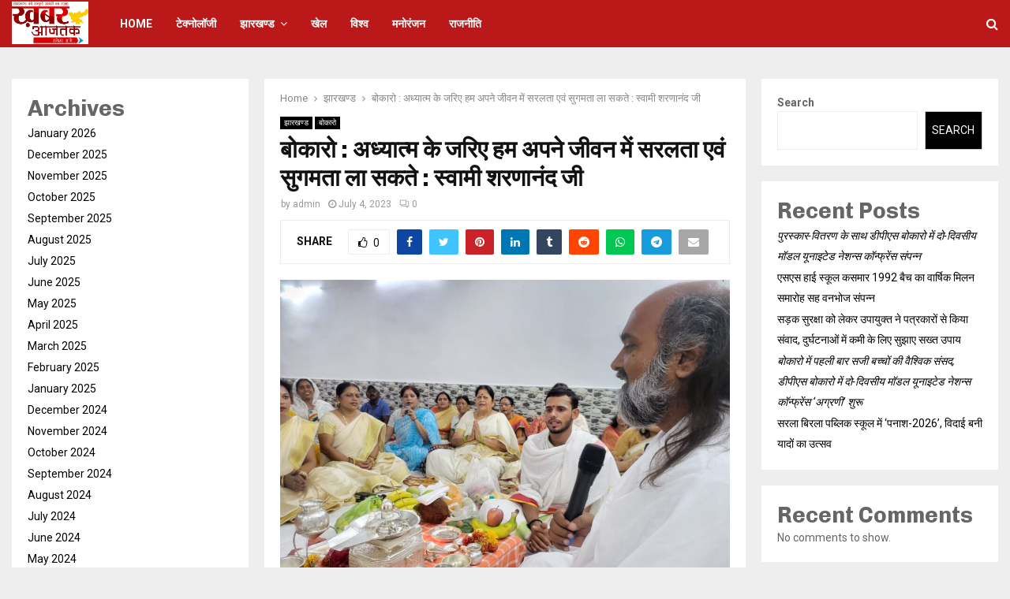

--- FILE ---
content_type: text/html; charset=UTF-8
request_url: https://khaberaajtak.com/%E0%A4%AC%E0%A5%8B%E0%A4%95%E0%A4%BE%E0%A4%B0%E0%A5%8B-%E0%A4%85%E0%A4%A7%E0%A5%8D%E0%A4%AF%E0%A4%BE%E0%A4%A4%E0%A5%8D%E0%A4%AE-%E0%A4%95%E0%A5%87-%E0%A4%9C%E0%A4%B0%E0%A4%BF%E0%A4%8F-%E0%A4%B9/
body_size: 52844
content:
<!DOCTYPE html>
<html dir="ltr" lang="en-US"
	prefix="og: https://ogp.me/ns#" >
<head>
	<script async src="https://pagead2.googlesyndication.com/pagead/js/adsbygoogle.js?client=ca-pub-6921712585339457"
     crossorigin="anonymous"></script>
	<meta charset="UTF-8">
		<meta name="viewport" content="width=device-width, initial-scale=1">
		<link rel="profile" href="http://gmpg.org/xfn/11">
	<title>बोकारो : अध्यात्म के जरिए हम अपने जीवन में सरलता एवं सुगमता ला सकते : स्वामी शरणानंद जी - KhaberAajtak.com</title>

		<!-- All in One SEO 4.2.8 - aioseo.com -->
		<meta name="description" content="बोकारो (ख़बर आजतक): आर्ट ऑफ लिविंग बोकारो चैप्टर द्वारा मंगलवार को बेंगलुरु आश्रम से पधारे स्वामी शरणानंद जी के सानिध्य में सेक्टर 1 बी एसएसपी मार्केट श्रीधाम में आर्ट ऑफ लिविंग के अनुयायियों द्वारा धूमधाम से गुरु पूर्णिमा मनाई गई। सर्वप्रथम गुरु पूर्णिमा के शुभ अवसर पर स्वामी शरणानंद एवं विनोद तृप्ति के द्वारा गुरु" />
		<meta name="robots" content="max-image-preview:large" />
		<link rel="canonical" href="https://khaberaajtak.com/%e0%a4%ac%e0%a5%8b%e0%a4%95%e0%a4%be%e0%a4%b0%e0%a5%8b-%e0%a4%85%e0%a4%a7%e0%a5%8d%e0%a4%af%e0%a4%be%e0%a4%a4%e0%a5%8d%e0%a4%ae-%e0%a4%95%e0%a5%87-%e0%a4%9c%e0%a4%b0%e0%a4%bf%e0%a4%8f-%e0%a4%b9/" />
		<meta name="generator" content="All in One SEO (AIOSEO) 4.2.8 " />
		<meta property="og:locale" content="en_US" />
		<meta property="og:site_name" content="KhaberAajtak.com - Jharkhand&#039;s No.1 News Portal" />
		<meta property="og:type" content="article" />
		<meta property="og:title" content="बोकारो : अध्यात्म के जरिए हम अपने जीवन में सरलता एवं सुगमता ला सकते : स्वामी शरणानंद जी - KhaberAajtak.com" />
		<meta property="og:description" content="बोकारो (ख़बर आजतक): आर्ट ऑफ लिविंग बोकारो चैप्टर द्वारा मंगलवार को बेंगलुरु आश्रम से पधारे स्वामी शरणानंद जी के सानिध्य में सेक्टर 1 बी एसएसपी मार्केट श्रीधाम में आर्ट ऑफ लिविंग के अनुयायियों द्वारा धूमधाम से गुरु पूर्णिमा मनाई गई। सर्वप्रथम गुरु पूर्णिमा के शुभ अवसर पर स्वामी शरणानंद एवं विनोद तृप्ति के द्वारा गुरु" />
		<meta property="og:url" content="https://khaberaajtak.com/%e0%a4%ac%e0%a5%8b%e0%a4%95%e0%a4%be%e0%a4%b0%e0%a5%8b-%e0%a4%85%e0%a4%a7%e0%a5%8d%e0%a4%af%e0%a4%be%e0%a4%a4%e0%a5%8d%e0%a4%ae-%e0%a4%95%e0%a5%87-%e0%a4%9c%e0%a4%b0%e0%a4%bf%e0%a4%8f-%e0%a4%b9/" />
		<meta property="og:image" content="https://khaberaajtak.com/wp-content/uploads/2023/07/IMG-20230704-WA0091.jpg" />
		<meta property="og:image:secure_url" content="https://khaberaajtak.com/wp-content/uploads/2023/07/IMG-20230704-WA0091.jpg" />
		<meta property="og:image:width" content="1280" />
		<meta property="og:image:height" content="960" />
		<meta property="article:published_time" content="2023-07-04T08:27:54+00:00" />
		<meta property="article:modified_time" content="2023-07-04T08:27:56+00:00" />
		<meta name="twitter:card" content="summary_large_image" />
		<meta name="twitter:title" content="बोकारो : अध्यात्म के जरिए हम अपने जीवन में सरलता एवं सुगमता ला सकते : स्वामी शरणानंद जी - KhaberAajtak.com" />
		<meta name="twitter:description" content="बोकारो (ख़बर आजतक): आर्ट ऑफ लिविंग बोकारो चैप्टर द्वारा मंगलवार को बेंगलुरु आश्रम से पधारे स्वामी शरणानंद जी के सानिध्य में सेक्टर 1 बी एसएसपी मार्केट श्रीधाम में आर्ट ऑफ लिविंग के अनुयायियों द्वारा धूमधाम से गुरु पूर्णिमा मनाई गई। सर्वप्रथम गुरु पूर्णिमा के शुभ अवसर पर स्वामी शरणानंद एवं विनोद तृप्ति के द्वारा गुरु" />
		<meta name="twitter:image" content="https://khaberaajtak.com/wp-content/uploads/2023/07/IMG-20230704-WA0091.jpg" />
		<script type="application/ld+json" class="aioseo-schema">
			{"@context":"https:\/\/schema.org","@graph":[{"@type":"BlogPosting","@id":"https:\/\/khaberaajtak.com\/%e0%a4%ac%e0%a5%8b%e0%a4%95%e0%a4%be%e0%a4%b0%e0%a5%8b-%e0%a4%85%e0%a4%a7%e0%a5%8d%e0%a4%af%e0%a4%be%e0%a4%a4%e0%a5%8d%e0%a4%ae-%e0%a4%95%e0%a5%87-%e0%a4%9c%e0%a4%b0%e0%a4%bf%e0%a4%8f-%e0%a4%b9\/#blogposting","name":"\u092c\u094b\u0915\u093e\u0930\u094b : \u0905\u0927\u094d\u092f\u093e\u0924\u094d\u092e \u0915\u0947 \u091c\u0930\u093f\u090f \u0939\u092e \u0905\u092a\u0928\u0947 \u091c\u0940\u0935\u0928 \u092e\u0947\u0902 \u0938\u0930\u0932\u0924\u093e \u090f\u0935\u0902 \u0938\u0941\u0917\u092e\u0924\u093e \u0932\u093e \u0938\u0915\u0924\u0947 : \u0938\u094d\u0935\u093e\u092e\u0940 \u0936\u0930\u0923\u093e\u0928\u0902\u0926 \u091c\u0940 - KhaberAajtak.com","headline":"\u092c\u094b\u0915\u093e\u0930\u094b : \u0905\u0927\u094d\u092f\u093e\u0924\u094d\u092e \u0915\u0947 \u091c\u0930\u093f\u090f \u0939\u092e \u0905\u092a\u0928\u0947 \u091c\u0940\u0935\u0928 \u092e\u0947\u0902 \u0938\u0930\u0932\u0924\u093e \u090f\u0935\u0902 \u0938\u0941\u0917\u092e\u0924\u093e \u0932\u093e \u0938\u0915\u0924\u0947 : \u0938\u094d\u0935\u093e\u092e\u0940 \u0936\u0930\u0923\u093e\u0928\u0902\u0926 \u091c\u0940","author":{"@id":"https:\/\/khaberaajtak.com\/author\/admin\/#author"},"publisher":{"@id":"https:\/\/khaberaajtak.com\/#organization"},"image":{"@type":"ImageObject","url":"https:\/\/khaberaajtak.com\/wp-content\/uploads\/2023\/07\/IMG-20230704-WA0091.jpg","width":1280,"height":960},"datePublished":"2023-07-04T08:27:54+00:00","dateModified":"2023-07-04T08:27:56+00:00","inLanguage":"en-US","mainEntityOfPage":{"@id":"https:\/\/khaberaajtak.com\/%e0%a4%ac%e0%a5%8b%e0%a4%95%e0%a4%be%e0%a4%b0%e0%a5%8b-%e0%a4%85%e0%a4%a7%e0%a5%8d%e0%a4%af%e0%a4%be%e0%a4%a4%e0%a5%8d%e0%a4%ae-%e0%a4%95%e0%a5%87-%e0%a4%9c%e0%a4%b0%e0%a4%bf%e0%a4%8f-%e0%a4%b9\/#webpage"},"isPartOf":{"@id":"https:\/\/khaberaajtak.com\/%e0%a4%ac%e0%a5%8b%e0%a4%95%e0%a4%be%e0%a4%b0%e0%a5%8b-%e0%a4%85%e0%a4%a7%e0%a5%8d%e0%a4%af%e0%a4%be%e0%a4%a4%e0%a5%8d%e0%a4%ae-%e0%a4%95%e0%a5%87-%e0%a4%9c%e0%a4%b0%e0%a4%bf%e0%a4%8f-%e0%a4%b9\/#webpage"},"articleSection":"\u091d\u093e\u0930\u0916\u0923\u094d\u0921, \u092c\u094b\u0915\u093e\u0930\u094b"},{"@type":"BreadcrumbList","@id":"https:\/\/khaberaajtak.com\/%e0%a4%ac%e0%a5%8b%e0%a4%95%e0%a4%be%e0%a4%b0%e0%a5%8b-%e0%a4%85%e0%a4%a7%e0%a5%8d%e0%a4%af%e0%a4%be%e0%a4%a4%e0%a5%8d%e0%a4%ae-%e0%a4%95%e0%a5%87-%e0%a4%9c%e0%a4%b0%e0%a4%bf%e0%a4%8f-%e0%a4%b9\/#breadcrumblist","itemListElement":[{"@type":"ListItem","@id":"https:\/\/khaberaajtak.com\/#listItem","position":1,"item":{"@type":"WebPage","@id":"https:\/\/khaberaajtak.com\/","name":"Home","description":"Jharkhand's No.1 News Portal","url":"https:\/\/khaberaajtak.com\/"},"nextItem":"https:\/\/khaberaajtak.com\/%e0%a4%ac%e0%a5%8b%e0%a4%95%e0%a4%be%e0%a4%b0%e0%a5%8b-%e0%a4%85%e0%a4%a7%e0%a5%8d%e0%a4%af%e0%a4%be%e0%a4%a4%e0%a5%8d%e0%a4%ae-%e0%a4%95%e0%a5%87-%e0%a4%9c%e0%a4%b0%e0%a4%bf%e0%a4%8f-%e0%a4%b9\/#listItem"},{"@type":"ListItem","@id":"https:\/\/khaberaajtak.com\/%e0%a4%ac%e0%a5%8b%e0%a4%95%e0%a4%be%e0%a4%b0%e0%a5%8b-%e0%a4%85%e0%a4%a7%e0%a5%8d%e0%a4%af%e0%a4%be%e0%a4%a4%e0%a5%8d%e0%a4%ae-%e0%a4%95%e0%a5%87-%e0%a4%9c%e0%a4%b0%e0%a4%bf%e0%a4%8f-%e0%a4%b9\/#listItem","position":2,"item":{"@type":"WebPage","@id":"https:\/\/khaberaajtak.com\/%e0%a4%ac%e0%a5%8b%e0%a4%95%e0%a4%be%e0%a4%b0%e0%a5%8b-%e0%a4%85%e0%a4%a7%e0%a5%8d%e0%a4%af%e0%a4%be%e0%a4%a4%e0%a5%8d%e0%a4%ae-%e0%a4%95%e0%a5%87-%e0%a4%9c%e0%a4%b0%e0%a4%bf%e0%a4%8f-%e0%a4%b9\/","name":"\u092c\u094b\u0915\u093e\u0930\u094b : \u0905\u0927\u094d\u092f\u093e\u0924\u094d\u092e \u0915\u0947 \u091c\u0930\u093f\u090f \u0939\u092e \u0905\u092a\u0928\u0947 \u091c\u0940\u0935\u0928 \u092e\u0947\u0902 \u0938\u0930\u0932\u0924\u093e \u090f\u0935\u0902 \u0938\u0941\u0917\u092e\u0924\u093e \u0932\u093e \u0938\u0915\u0924\u0947 : \u0938\u094d\u0935\u093e\u092e\u0940 \u0936\u0930\u0923\u093e\u0928\u0902\u0926 \u091c\u0940","description":"\u092c\u094b\u0915\u093e\u0930\u094b (\u0959\u092c\u0930 \u0906\u091c\u0924\u0915): \u0906\u0930\u094d\u091f \u0911\u092b \u0932\u093f\u0935\u093f\u0902\u0917 \u092c\u094b\u0915\u093e\u0930\u094b \u091a\u0948\u092a\u094d\u091f\u0930 \u0926\u094d\u0935\u093e\u0930\u093e \u092e\u0902\u0917\u0932\u0935\u093e\u0930 \u0915\u094b \u092c\u0947\u0902\u0917\u0932\u0941\u0930\u0941 \u0906\u0936\u094d\u0930\u092e \u0938\u0947 \u092a\u0927\u093e\u0930\u0947 \u0938\u094d\u0935\u093e\u092e\u0940 \u0936\u0930\u0923\u093e\u0928\u0902\u0926 \u091c\u0940 \u0915\u0947 \u0938\u093e\u0928\u093f\u0927\u094d\u092f \u092e\u0947\u0902 \u0938\u0947\u0915\u094d\u091f\u0930 1 \u092c\u0940 \u090f\u0938\u090f\u0938\u092a\u0940 \u092e\u093e\u0930\u094d\u0915\u0947\u091f \u0936\u094d\u0930\u0940\u0927\u093e\u092e \u092e\u0947\u0902 \u0906\u0930\u094d\u091f \u0911\u092b \u0932\u093f\u0935\u093f\u0902\u0917 \u0915\u0947 \u0905\u0928\u0941\u092f\u093e\u092f\u093f\u092f\u094b\u0902 \u0926\u094d\u0935\u093e\u0930\u093e \u0927\u0942\u092e\u0927\u093e\u092e \u0938\u0947 \u0917\u0941\u0930\u0941 \u092a\u0942\u0930\u094d\u0923\u093f\u092e\u093e \u092e\u0928\u093e\u0908 \u0917\u0908\u0964 \u0938\u0930\u094d\u0935\u092a\u094d\u0930\u0925\u092e \u0917\u0941\u0930\u0941 \u092a\u0942\u0930\u094d\u0923\u093f\u092e\u093e \u0915\u0947 \u0936\u0941\u092d \u0905\u0935\u0938\u0930 \u092a\u0930 \u0938\u094d\u0935\u093e\u092e\u0940 \u0936\u0930\u0923\u093e\u0928\u0902\u0926 \u090f\u0935\u0902 \u0935\u093f\u0928\u094b\u0926 \u0924\u0943\u092a\u094d\u0924\u093f \u0915\u0947 \u0926\u094d\u0935\u093e\u0930\u093e \u0917\u0941\u0930\u0941","url":"https:\/\/khaberaajtak.com\/%e0%a4%ac%e0%a5%8b%e0%a4%95%e0%a4%be%e0%a4%b0%e0%a5%8b-%e0%a4%85%e0%a4%a7%e0%a5%8d%e0%a4%af%e0%a4%be%e0%a4%a4%e0%a5%8d%e0%a4%ae-%e0%a4%95%e0%a5%87-%e0%a4%9c%e0%a4%b0%e0%a4%bf%e0%a4%8f-%e0%a4%b9\/"},"previousItem":"https:\/\/khaberaajtak.com\/#listItem"}]},{"@type":"Organization","@id":"https:\/\/khaberaajtak.com\/#organization","name":"Khaber Aajtak","url":"https:\/\/khaberaajtak.com\/","logo":{"@type":"ImageObject","url":"https:\/\/khaberaajtak.com\/wp-content\/uploads\/2022\/12\/cropped-Khabar-aaj-Tak_Logo-1920x1068-main-logo.jpg","@id":"https:\/\/khaberaajtak.com\/#organizationLogo","width":1920,"height":1067},"image":{"@id":"https:\/\/khaberaajtak.com\/#organizationLogo"},"sameAs":["https:\/\/facebook.com\/","https:\/\/twitter.com\/","https:\/\/instagram.com\/","https:\/\/pinterest.com\/","https:\/\/youtube.com\/","https:\/\/linkedin.com\/in\/"]},{"@type":"WebPage","@id":"https:\/\/khaberaajtak.com\/%e0%a4%ac%e0%a5%8b%e0%a4%95%e0%a4%be%e0%a4%b0%e0%a5%8b-%e0%a4%85%e0%a4%a7%e0%a5%8d%e0%a4%af%e0%a4%be%e0%a4%a4%e0%a5%8d%e0%a4%ae-%e0%a4%95%e0%a5%87-%e0%a4%9c%e0%a4%b0%e0%a4%bf%e0%a4%8f-%e0%a4%b9\/#webpage","url":"https:\/\/khaberaajtak.com\/%e0%a4%ac%e0%a5%8b%e0%a4%95%e0%a4%be%e0%a4%b0%e0%a5%8b-%e0%a4%85%e0%a4%a7%e0%a5%8d%e0%a4%af%e0%a4%be%e0%a4%a4%e0%a5%8d%e0%a4%ae-%e0%a4%95%e0%a5%87-%e0%a4%9c%e0%a4%b0%e0%a4%bf%e0%a4%8f-%e0%a4%b9\/","name":"\u092c\u094b\u0915\u093e\u0930\u094b : \u0905\u0927\u094d\u092f\u093e\u0924\u094d\u092e \u0915\u0947 \u091c\u0930\u093f\u090f \u0939\u092e \u0905\u092a\u0928\u0947 \u091c\u0940\u0935\u0928 \u092e\u0947\u0902 \u0938\u0930\u0932\u0924\u093e \u090f\u0935\u0902 \u0938\u0941\u0917\u092e\u0924\u093e \u0932\u093e \u0938\u0915\u0924\u0947 : \u0938\u094d\u0935\u093e\u092e\u0940 \u0936\u0930\u0923\u093e\u0928\u0902\u0926 \u091c\u0940 - KhaberAajtak.com","description":"\u092c\u094b\u0915\u093e\u0930\u094b (\u0959\u092c\u0930 \u0906\u091c\u0924\u0915): \u0906\u0930\u094d\u091f \u0911\u092b \u0932\u093f\u0935\u093f\u0902\u0917 \u092c\u094b\u0915\u093e\u0930\u094b \u091a\u0948\u092a\u094d\u091f\u0930 \u0926\u094d\u0935\u093e\u0930\u093e \u092e\u0902\u0917\u0932\u0935\u093e\u0930 \u0915\u094b \u092c\u0947\u0902\u0917\u0932\u0941\u0930\u0941 \u0906\u0936\u094d\u0930\u092e \u0938\u0947 \u092a\u0927\u093e\u0930\u0947 \u0938\u094d\u0935\u093e\u092e\u0940 \u0936\u0930\u0923\u093e\u0928\u0902\u0926 \u091c\u0940 \u0915\u0947 \u0938\u093e\u0928\u093f\u0927\u094d\u092f \u092e\u0947\u0902 \u0938\u0947\u0915\u094d\u091f\u0930 1 \u092c\u0940 \u090f\u0938\u090f\u0938\u092a\u0940 \u092e\u093e\u0930\u094d\u0915\u0947\u091f \u0936\u094d\u0930\u0940\u0927\u093e\u092e \u092e\u0947\u0902 \u0906\u0930\u094d\u091f \u0911\u092b \u0932\u093f\u0935\u093f\u0902\u0917 \u0915\u0947 \u0905\u0928\u0941\u092f\u093e\u092f\u093f\u092f\u094b\u0902 \u0926\u094d\u0935\u093e\u0930\u093e \u0927\u0942\u092e\u0927\u093e\u092e \u0938\u0947 \u0917\u0941\u0930\u0941 \u092a\u0942\u0930\u094d\u0923\u093f\u092e\u093e \u092e\u0928\u093e\u0908 \u0917\u0908\u0964 \u0938\u0930\u094d\u0935\u092a\u094d\u0930\u0925\u092e \u0917\u0941\u0930\u0941 \u092a\u0942\u0930\u094d\u0923\u093f\u092e\u093e \u0915\u0947 \u0936\u0941\u092d \u0905\u0935\u0938\u0930 \u092a\u0930 \u0938\u094d\u0935\u093e\u092e\u0940 \u0936\u0930\u0923\u093e\u0928\u0902\u0926 \u090f\u0935\u0902 \u0935\u093f\u0928\u094b\u0926 \u0924\u0943\u092a\u094d\u0924\u093f \u0915\u0947 \u0926\u094d\u0935\u093e\u0930\u093e \u0917\u0941\u0930\u0941","inLanguage":"en-US","isPartOf":{"@id":"https:\/\/khaberaajtak.com\/#website"},"breadcrumb":{"@id":"https:\/\/khaberaajtak.com\/%e0%a4%ac%e0%a5%8b%e0%a4%95%e0%a4%be%e0%a4%b0%e0%a5%8b-%e0%a4%85%e0%a4%a7%e0%a5%8d%e0%a4%af%e0%a4%be%e0%a4%a4%e0%a5%8d%e0%a4%ae-%e0%a4%95%e0%a5%87-%e0%a4%9c%e0%a4%b0%e0%a4%bf%e0%a4%8f-%e0%a4%b9\/#breadcrumblist"},"author":"https:\/\/khaberaajtak.com\/author\/admin\/#author","creator":"https:\/\/khaberaajtak.com\/author\/admin\/#author","image":{"@type":"ImageObject","url":"https:\/\/khaberaajtak.com\/wp-content\/uploads\/2023\/07\/IMG-20230704-WA0091.jpg","@id":"https:\/\/khaberaajtak.com\/#mainImage","width":1280,"height":960},"primaryImageOfPage":{"@id":"https:\/\/khaberaajtak.com\/%e0%a4%ac%e0%a5%8b%e0%a4%95%e0%a4%be%e0%a4%b0%e0%a5%8b-%e0%a4%85%e0%a4%a7%e0%a5%8d%e0%a4%af%e0%a4%be%e0%a4%a4%e0%a5%8d%e0%a4%ae-%e0%a4%95%e0%a5%87-%e0%a4%9c%e0%a4%b0%e0%a4%bf%e0%a4%8f-%e0%a4%b9\/#mainImage"},"datePublished":"2023-07-04T08:27:54+00:00","dateModified":"2023-07-04T08:27:56+00:00"},{"@type":"WebSite","@id":"https:\/\/khaberaajtak.com\/#website","url":"https:\/\/khaberaajtak.com\/","name":"Khaber Aajtak","description":"Jharkhand's No.1 News Portal","inLanguage":"en-US","publisher":{"@id":"https:\/\/khaberaajtak.com\/#organization"}}]}
		</script>
		<!-- All in One SEO -->

<link rel='dns-prefetch' href='//www.googletagmanager.com' />
<link rel='dns-prefetch' href='//fonts.googleapis.com' />
<link rel="alternate" type="application/rss+xml" title="KhaberAajtak.com &raquo; Feed" href="https://khaberaajtak.com/feed/" />
<link rel="alternate" type="application/rss+xml" title="KhaberAajtak.com &raquo; Comments Feed" href="https://khaberaajtak.com/comments/feed/" />
<link rel="alternate" type="application/rss+xml" title="KhaberAajtak.com &raquo; बोकारो : अध्यात्म के जरिए हम अपने जीवन में सरलता एवं सुगमता ला सकते : स्वामी शरणानंद जी Comments Feed" href="https://khaberaajtak.com/%e0%a4%ac%e0%a5%8b%e0%a4%95%e0%a4%be%e0%a4%b0%e0%a5%8b-%e0%a4%85%e0%a4%a7%e0%a5%8d%e0%a4%af%e0%a4%be%e0%a4%a4%e0%a5%8d%e0%a4%ae-%e0%a4%95%e0%a5%87-%e0%a4%9c%e0%a4%b0%e0%a4%bf%e0%a4%8f-%e0%a4%b9/feed/" />
		<!-- This site uses the Google Analytics by MonsterInsights plugin v8.10.1 - Using Analytics tracking - https://www.monsterinsights.com/ -->
		<!-- Note: MonsterInsights is not currently configured on this site. The site owner needs to authenticate with Google Analytics in the MonsterInsights settings panel. -->
					<!-- No UA code set -->
				<!-- / Google Analytics by MonsterInsights -->
		<script type="text/javascript">
window._wpemojiSettings = {"baseUrl":"https:\/\/s.w.org\/images\/core\/emoji\/14.0.0\/72x72\/","ext":".png","svgUrl":"https:\/\/s.w.org\/images\/core\/emoji\/14.0.0\/svg\/","svgExt":".svg","source":{"concatemoji":"https:\/\/khaberaajtak.com\/wp-includes\/js\/wp-emoji-release.min.js?ver=6.1.9"}};
/*! This file is auto-generated */
!function(e,a,t){var n,r,o,i=a.createElement("canvas"),p=i.getContext&&i.getContext("2d");function s(e,t){var a=String.fromCharCode,e=(p.clearRect(0,0,i.width,i.height),p.fillText(a.apply(this,e),0,0),i.toDataURL());return p.clearRect(0,0,i.width,i.height),p.fillText(a.apply(this,t),0,0),e===i.toDataURL()}function c(e){var t=a.createElement("script");t.src=e,t.defer=t.type="text/javascript",a.getElementsByTagName("head")[0].appendChild(t)}for(o=Array("flag","emoji"),t.supports={everything:!0,everythingExceptFlag:!0},r=0;r<o.length;r++)t.supports[o[r]]=function(e){if(p&&p.fillText)switch(p.textBaseline="top",p.font="600 32px Arial",e){case"flag":return s([127987,65039,8205,9895,65039],[127987,65039,8203,9895,65039])?!1:!s([55356,56826,55356,56819],[55356,56826,8203,55356,56819])&&!s([55356,57332,56128,56423,56128,56418,56128,56421,56128,56430,56128,56423,56128,56447],[55356,57332,8203,56128,56423,8203,56128,56418,8203,56128,56421,8203,56128,56430,8203,56128,56423,8203,56128,56447]);case"emoji":return!s([129777,127995,8205,129778,127999],[129777,127995,8203,129778,127999])}return!1}(o[r]),t.supports.everything=t.supports.everything&&t.supports[o[r]],"flag"!==o[r]&&(t.supports.everythingExceptFlag=t.supports.everythingExceptFlag&&t.supports[o[r]]);t.supports.everythingExceptFlag=t.supports.everythingExceptFlag&&!t.supports.flag,t.DOMReady=!1,t.readyCallback=function(){t.DOMReady=!0},t.supports.everything||(n=function(){t.readyCallback()},a.addEventListener?(a.addEventListener("DOMContentLoaded",n,!1),e.addEventListener("load",n,!1)):(e.attachEvent("onload",n),a.attachEvent("onreadystatechange",function(){"complete"===a.readyState&&t.readyCallback()})),(e=t.source||{}).concatemoji?c(e.concatemoji):e.wpemoji&&e.twemoji&&(c(e.twemoji),c(e.wpemoji)))}(window,document,window._wpemojiSettings);
</script>
<style type="text/css">
img.wp-smiley,
img.emoji {
	display: inline !important;
	border: none !important;
	box-shadow: none !important;
	height: 1em !important;
	width: 1em !important;
	margin: 0 0.07em !important;
	vertical-align: -0.1em !important;
	background: none !important;
	padding: 0 !important;
}
</style>
	<link rel='stylesheet' id='wp-block-library-css' href='https://khaberaajtak.com/wp-includes/css/dist/block-library/style.min.css?ver=6.1.9' type='text/css' media='all' />
<style id='wp-block-library-theme-inline-css' type='text/css'>
.wp-block-audio figcaption{color:#555;font-size:13px;text-align:center}.is-dark-theme .wp-block-audio figcaption{color:hsla(0,0%,100%,.65)}.wp-block-audio{margin:0 0 1em}.wp-block-code{border:1px solid #ccc;border-radius:4px;font-family:Menlo,Consolas,monaco,monospace;padding:.8em 1em}.wp-block-embed figcaption{color:#555;font-size:13px;text-align:center}.is-dark-theme .wp-block-embed figcaption{color:hsla(0,0%,100%,.65)}.wp-block-embed{margin:0 0 1em}.blocks-gallery-caption{color:#555;font-size:13px;text-align:center}.is-dark-theme .blocks-gallery-caption{color:hsla(0,0%,100%,.65)}.wp-block-image figcaption{color:#555;font-size:13px;text-align:center}.is-dark-theme .wp-block-image figcaption{color:hsla(0,0%,100%,.65)}.wp-block-image{margin:0 0 1em}.wp-block-pullquote{border-top:4px solid;border-bottom:4px solid;margin-bottom:1.75em;color:currentColor}.wp-block-pullquote__citation,.wp-block-pullquote cite,.wp-block-pullquote footer{color:currentColor;text-transform:uppercase;font-size:.8125em;font-style:normal}.wp-block-quote{border-left:.25em solid;margin:0 0 1.75em;padding-left:1em}.wp-block-quote cite,.wp-block-quote footer{color:currentColor;font-size:.8125em;position:relative;font-style:normal}.wp-block-quote.has-text-align-right{border-left:none;border-right:.25em solid;padding-left:0;padding-right:1em}.wp-block-quote.has-text-align-center{border:none;padding-left:0}.wp-block-quote.is-large,.wp-block-quote.is-style-large,.wp-block-quote.is-style-plain{border:none}.wp-block-search .wp-block-search__label{font-weight:700}.wp-block-search__button{border:1px solid #ccc;padding:.375em .625em}:where(.wp-block-group.has-background){padding:1.25em 2.375em}.wp-block-separator.has-css-opacity{opacity:.4}.wp-block-separator{border:none;border-bottom:2px solid;margin-left:auto;margin-right:auto}.wp-block-separator.has-alpha-channel-opacity{opacity:1}.wp-block-separator:not(.is-style-wide):not(.is-style-dots){width:100px}.wp-block-separator.has-background:not(.is-style-dots){border-bottom:none;height:1px}.wp-block-separator.has-background:not(.is-style-wide):not(.is-style-dots){height:2px}.wp-block-table{margin:"0 0 1em 0"}.wp-block-table thead{border-bottom:3px solid}.wp-block-table tfoot{border-top:3px solid}.wp-block-table td,.wp-block-table th{word-break:normal}.wp-block-table figcaption{color:#555;font-size:13px;text-align:center}.is-dark-theme .wp-block-table figcaption{color:hsla(0,0%,100%,.65)}.wp-block-video figcaption{color:#555;font-size:13px;text-align:center}.is-dark-theme .wp-block-video figcaption{color:hsla(0,0%,100%,.65)}.wp-block-video{margin:0 0 1em}.wp-block-template-part.has-background{padding:1.25em 2.375em;margin-top:0;margin-bottom:0}
</style>
<link rel='stylesheet' id='classic-theme-styles-css' href='https://khaberaajtak.com/wp-includes/css/classic-themes.min.css?ver=1' type='text/css' media='all' />
<style id='global-styles-inline-css' type='text/css'>
body{--wp--preset--color--black: #000000;--wp--preset--color--cyan-bluish-gray: #abb8c3;--wp--preset--color--white: #ffffff;--wp--preset--color--pale-pink: #f78da7;--wp--preset--color--vivid-red: #cf2e2e;--wp--preset--color--luminous-vivid-orange: #ff6900;--wp--preset--color--luminous-vivid-amber: #fcb900;--wp--preset--color--light-green-cyan: #7bdcb5;--wp--preset--color--vivid-green-cyan: #00d084;--wp--preset--color--pale-cyan-blue: #8ed1fc;--wp--preset--color--vivid-cyan-blue: #0693e3;--wp--preset--color--vivid-purple: #9b51e0;--wp--preset--gradient--vivid-cyan-blue-to-vivid-purple: linear-gradient(135deg,rgba(6,147,227,1) 0%,rgb(155,81,224) 100%);--wp--preset--gradient--light-green-cyan-to-vivid-green-cyan: linear-gradient(135deg,rgb(122,220,180) 0%,rgb(0,208,130) 100%);--wp--preset--gradient--luminous-vivid-amber-to-luminous-vivid-orange: linear-gradient(135deg,rgba(252,185,0,1) 0%,rgba(255,105,0,1) 100%);--wp--preset--gradient--luminous-vivid-orange-to-vivid-red: linear-gradient(135deg,rgba(255,105,0,1) 0%,rgb(207,46,46) 100%);--wp--preset--gradient--very-light-gray-to-cyan-bluish-gray: linear-gradient(135deg,rgb(238,238,238) 0%,rgb(169,184,195) 100%);--wp--preset--gradient--cool-to-warm-spectrum: linear-gradient(135deg,rgb(74,234,220) 0%,rgb(151,120,209) 20%,rgb(207,42,186) 40%,rgb(238,44,130) 60%,rgb(251,105,98) 80%,rgb(254,248,76) 100%);--wp--preset--gradient--blush-light-purple: linear-gradient(135deg,rgb(255,206,236) 0%,rgb(152,150,240) 100%);--wp--preset--gradient--blush-bordeaux: linear-gradient(135deg,rgb(254,205,165) 0%,rgb(254,45,45) 50%,rgb(107,0,62) 100%);--wp--preset--gradient--luminous-dusk: linear-gradient(135deg,rgb(255,203,112) 0%,rgb(199,81,192) 50%,rgb(65,88,208) 100%);--wp--preset--gradient--pale-ocean: linear-gradient(135deg,rgb(255,245,203) 0%,rgb(182,227,212) 50%,rgb(51,167,181) 100%);--wp--preset--gradient--electric-grass: linear-gradient(135deg,rgb(202,248,128) 0%,rgb(113,206,126) 100%);--wp--preset--gradient--midnight: linear-gradient(135deg,rgb(2,3,129) 0%,rgb(40,116,252) 100%);--wp--preset--duotone--dark-grayscale: url('#wp-duotone-dark-grayscale');--wp--preset--duotone--grayscale: url('#wp-duotone-grayscale');--wp--preset--duotone--purple-yellow: url('#wp-duotone-purple-yellow');--wp--preset--duotone--blue-red: url('#wp-duotone-blue-red');--wp--preset--duotone--midnight: url('#wp-duotone-midnight');--wp--preset--duotone--magenta-yellow: url('#wp-duotone-magenta-yellow');--wp--preset--duotone--purple-green: url('#wp-duotone-purple-green');--wp--preset--duotone--blue-orange: url('#wp-duotone-blue-orange');--wp--preset--font-size--small: 14px;--wp--preset--font-size--medium: 20px;--wp--preset--font-size--large: 32px;--wp--preset--font-size--x-large: 42px;--wp--preset--font-size--normal: 16px;--wp--preset--font-size--huge: 42px;--wp--preset--spacing--20: 0.44rem;--wp--preset--spacing--30: 0.67rem;--wp--preset--spacing--40: 1rem;--wp--preset--spacing--50: 1.5rem;--wp--preset--spacing--60: 2.25rem;--wp--preset--spacing--70: 3.38rem;--wp--preset--spacing--80: 5.06rem;}:where(.is-layout-flex){gap: 0.5em;}body .is-layout-flow > .alignleft{float: left;margin-inline-start: 0;margin-inline-end: 2em;}body .is-layout-flow > .alignright{float: right;margin-inline-start: 2em;margin-inline-end: 0;}body .is-layout-flow > .aligncenter{margin-left: auto !important;margin-right: auto !important;}body .is-layout-constrained > .alignleft{float: left;margin-inline-start: 0;margin-inline-end: 2em;}body .is-layout-constrained > .alignright{float: right;margin-inline-start: 2em;margin-inline-end: 0;}body .is-layout-constrained > .aligncenter{margin-left: auto !important;margin-right: auto !important;}body .is-layout-constrained > :where(:not(.alignleft):not(.alignright):not(.alignfull)){max-width: var(--wp--style--global--content-size);margin-left: auto !important;margin-right: auto !important;}body .is-layout-constrained > .alignwide{max-width: var(--wp--style--global--wide-size);}body .is-layout-flex{display: flex;}body .is-layout-flex{flex-wrap: wrap;align-items: center;}body .is-layout-flex > *{margin: 0;}:where(.wp-block-columns.is-layout-flex){gap: 2em;}.has-black-color{color: var(--wp--preset--color--black) !important;}.has-cyan-bluish-gray-color{color: var(--wp--preset--color--cyan-bluish-gray) !important;}.has-white-color{color: var(--wp--preset--color--white) !important;}.has-pale-pink-color{color: var(--wp--preset--color--pale-pink) !important;}.has-vivid-red-color{color: var(--wp--preset--color--vivid-red) !important;}.has-luminous-vivid-orange-color{color: var(--wp--preset--color--luminous-vivid-orange) !important;}.has-luminous-vivid-amber-color{color: var(--wp--preset--color--luminous-vivid-amber) !important;}.has-light-green-cyan-color{color: var(--wp--preset--color--light-green-cyan) !important;}.has-vivid-green-cyan-color{color: var(--wp--preset--color--vivid-green-cyan) !important;}.has-pale-cyan-blue-color{color: var(--wp--preset--color--pale-cyan-blue) !important;}.has-vivid-cyan-blue-color{color: var(--wp--preset--color--vivid-cyan-blue) !important;}.has-vivid-purple-color{color: var(--wp--preset--color--vivid-purple) !important;}.has-black-background-color{background-color: var(--wp--preset--color--black) !important;}.has-cyan-bluish-gray-background-color{background-color: var(--wp--preset--color--cyan-bluish-gray) !important;}.has-white-background-color{background-color: var(--wp--preset--color--white) !important;}.has-pale-pink-background-color{background-color: var(--wp--preset--color--pale-pink) !important;}.has-vivid-red-background-color{background-color: var(--wp--preset--color--vivid-red) !important;}.has-luminous-vivid-orange-background-color{background-color: var(--wp--preset--color--luminous-vivid-orange) !important;}.has-luminous-vivid-amber-background-color{background-color: var(--wp--preset--color--luminous-vivid-amber) !important;}.has-light-green-cyan-background-color{background-color: var(--wp--preset--color--light-green-cyan) !important;}.has-vivid-green-cyan-background-color{background-color: var(--wp--preset--color--vivid-green-cyan) !important;}.has-pale-cyan-blue-background-color{background-color: var(--wp--preset--color--pale-cyan-blue) !important;}.has-vivid-cyan-blue-background-color{background-color: var(--wp--preset--color--vivid-cyan-blue) !important;}.has-vivid-purple-background-color{background-color: var(--wp--preset--color--vivid-purple) !important;}.has-black-border-color{border-color: var(--wp--preset--color--black) !important;}.has-cyan-bluish-gray-border-color{border-color: var(--wp--preset--color--cyan-bluish-gray) !important;}.has-white-border-color{border-color: var(--wp--preset--color--white) !important;}.has-pale-pink-border-color{border-color: var(--wp--preset--color--pale-pink) !important;}.has-vivid-red-border-color{border-color: var(--wp--preset--color--vivid-red) !important;}.has-luminous-vivid-orange-border-color{border-color: var(--wp--preset--color--luminous-vivid-orange) !important;}.has-luminous-vivid-amber-border-color{border-color: var(--wp--preset--color--luminous-vivid-amber) !important;}.has-light-green-cyan-border-color{border-color: var(--wp--preset--color--light-green-cyan) !important;}.has-vivid-green-cyan-border-color{border-color: var(--wp--preset--color--vivid-green-cyan) !important;}.has-pale-cyan-blue-border-color{border-color: var(--wp--preset--color--pale-cyan-blue) !important;}.has-vivid-cyan-blue-border-color{border-color: var(--wp--preset--color--vivid-cyan-blue) !important;}.has-vivid-purple-border-color{border-color: var(--wp--preset--color--vivid-purple) !important;}.has-vivid-cyan-blue-to-vivid-purple-gradient-background{background: var(--wp--preset--gradient--vivid-cyan-blue-to-vivid-purple) !important;}.has-light-green-cyan-to-vivid-green-cyan-gradient-background{background: var(--wp--preset--gradient--light-green-cyan-to-vivid-green-cyan) !important;}.has-luminous-vivid-amber-to-luminous-vivid-orange-gradient-background{background: var(--wp--preset--gradient--luminous-vivid-amber-to-luminous-vivid-orange) !important;}.has-luminous-vivid-orange-to-vivid-red-gradient-background{background: var(--wp--preset--gradient--luminous-vivid-orange-to-vivid-red) !important;}.has-very-light-gray-to-cyan-bluish-gray-gradient-background{background: var(--wp--preset--gradient--very-light-gray-to-cyan-bluish-gray) !important;}.has-cool-to-warm-spectrum-gradient-background{background: var(--wp--preset--gradient--cool-to-warm-spectrum) !important;}.has-blush-light-purple-gradient-background{background: var(--wp--preset--gradient--blush-light-purple) !important;}.has-blush-bordeaux-gradient-background{background: var(--wp--preset--gradient--blush-bordeaux) !important;}.has-luminous-dusk-gradient-background{background: var(--wp--preset--gradient--luminous-dusk) !important;}.has-pale-ocean-gradient-background{background: var(--wp--preset--gradient--pale-ocean) !important;}.has-electric-grass-gradient-background{background: var(--wp--preset--gradient--electric-grass) !important;}.has-midnight-gradient-background{background: var(--wp--preset--gradient--midnight) !important;}.has-small-font-size{font-size: var(--wp--preset--font-size--small) !important;}.has-medium-font-size{font-size: var(--wp--preset--font-size--medium) !important;}.has-large-font-size{font-size: var(--wp--preset--font-size--large) !important;}.has-x-large-font-size{font-size: var(--wp--preset--font-size--x-large) !important;}
.wp-block-navigation a:where(:not(.wp-element-button)){color: inherit;}
:where(.wp-block-columns.is-layout-flex){gap: 2em;}
.wp-block-pullquote{font-size: 1.5em;line-height: 1.6;}
</style>
<link rel='stylesheet' id='contact-form-7-css' href='https://khaberaajtak.com/wp-content/plugins/contact-form-7/includes/css/styles.css?ver=5.6.4' type='text/css' media='all' />
<link rel='stylesheet' id='pencisc-css' href='https://khaberaajtak.com/wp-content/plugins/penci-framework/assets/css/single-shortcode.css?ver=6.1.9' type='text/css' media='all' />
<link rel='stylesheet' id='penci-oswald-css' href='//fonts.googleapis.com/css?family=Oswald%3A400&#038;ver=6.1.9' type='text/css' media='all' />
<link rel='stylesheet' id='penci-font-awesome-css' href='https://khaberaajtak.com/wp-content/themes/pennews/css/font-awesome.min.css?ver=4.5.2' type='text/css' media='all' />
<link rel='stylesheet' id='penci-fonts-css' href='//fonts.googleapis.com/css?family=Roboto%3A300%2C300italic%2C400%2C400italic%2C500%2C500italic%2C700%2C700italic%2C800%2C800italic%7CMukta+Vaani%3A300%2C300italic%2C400%2C400italic%2C500%2C500italic%2C700%2C700italic%2C800%2C800italic%7COswald%3A300%2C300italic%2C400%2C400italic%2C500%2C500italic%2C700%2C700italic%2C800%2C800italic%7CTeko%3A300%2C300italic%2C400%2C400italic%2C500%2C500italic%2C700%2C700italic%2C800%2C800italic%7CChivo%3A300%2C300italic%2C400%2C400italic%2C500%2C500italic%2C700%2C700italic%2C800%2C800italic%3A300%2C300italic%2C400%2C400italic%2C500%2C500italic%2C700%2C700italic%2C800%2C800italic%26subset%3Dcyrillic%2Ccyrillic-ext%2Cgreek%2Cgreek-ext%2Clatin-ext' type='text/css' media='all' />
<link rel='stylesheet' id='penci-portfolio-css' href='https://khaberaajtak.com/wp-content/themes/pennews/css/portfolio.css?ver=6.6.1' type='text/css' media='all' />
<link rel='stylesheet' id='penci-recipe-css' href='https://khaberaajtak.com/wp-content/themes/pennews/css/recipe.css?ver=6.6.1' type='text/css' media='all' />
<link rel='stylesheet' id='penci-review-css' href='https://khaberaajtak.com/wp-content/themes/pennews/css/review.css?ver=6.6.1' type='text/css' media='all' />
<link rel='stylesheet' id='penci-style-css' href='https://khaberaajtak.com/wp-content/themes/pennews/style.css?ver=6.6.1' type='text/css' media='all' />
<style id='penci-style-inline-css' type='text/css'>
.penci-block-vc.style-title-13:not(.footer-widget).style-title-center .penci-block-heading {border-right: 10px solid transparent; border-left: 10px solid transparent; }.site-branding h1, .site-branding h2 {margin: 0;}.penci-schema-markup { display: none !important; }.penci-entry-media .twitter-video { max-width: none !important; margin: 0 !important; }.penci-entry-media .fb-video { margin-bottom: 0; }.penci-entry-media .post-format-meta > iframe { vertical-align: top; }.penci-single-style-6 .penci-entry-media-top.penci-video-format-dailymotion:after, .penci-single-style-6 .penci-entry-media-top.penci-video-format-facebook:after, .penci-single-style-6 .penci-entry-media-top.penci-video-format-vimeo:after, .penci-single-style-6 .penci-entry-media-top.penci-video-format-twitter:after, .penci-single-style-7 .penci-entry-media-top.penci-video-format-dailymotion:after, .penci-single-style-7 .penci-entry-media-top.penci-video-format-facebook:after, .penci-single-style-7 .penci-entry-media-top.penci-video-format-vimeo:after, .penci-single-style-7 .penci-entry-media-top.penci-video-format-twitter:after { content: none; } .penci-single-style-5 .penci-entry-media.penci-video-format-dailymotion:after, .penci-single-style-5 .penci-entry-media.penci-video-format-facebook:after, .penci-single-style-5 .penci-entry-media.penci-video-format-vimeo:after, .penci-single-style-5 .penci-entry-media.penci-video-format-twitter:after { content: none; }@media screen and (max-width: 960px) { .penci-insta-thumb ul.thumbnails.penci_col_5 li, .penci-insta-thumb ul.thumbnails.penci_col_6 li { width: 33.33% !important; } .penci-insta-thumb ul.thumbnails.penci_col_7 li, .penci-insta-thumb ul.thumbnails.penci_col_8 li, .penci-insta-thumb ul.thumbnails.penci_col_9 li, .penci-insta-thumb ul.thumbnails.penci_col_10 li { width: 25% !important; } }.site-header.header--s12 .penci-menu-toggle-wapper,.site-header.header--s12 .header__social-search { flex: 1; }.site-header.header--s5 .site-branding {  padding-right: 0;margin-right: 40px; }.penci-block_37 .penci_post-meta { padding-top: 8px; }.penci-block_37 .penci-post-excerpt + .penci_post-meta { padding-top: 0; }.penci-hide-text-votes { display: none; }.penci-usewr-review {  border-top: 1px solid #ececec; }.penci-review-score {top: 5px; position: relative; }.penci-social-counter.penci-social-counter--style-3 .penci-social__empty a, .penci-social-counter.penci-social-counter--style-4 .penci-social__empty a, .penci-social-counter.penci-social-counter--style-5 .penci-social__empty a, .penci-social-counter.penci-social-counter--style-6 .penci-social__empty a { display: flex; justify-content: center; align-items: center; }.penci-block-error { padding: 0 20px 20px; }@media screen and (min-width: 1240px){ .penci_dis_padding_bw .penci-content-main.penci-col-4:nth-child(3n+2) { padding-right: 15px; padding-left: 15px; }}.bos_searchbox_widget_class.penci-vc-column-1 #flexi_searchbox #b_searchboxInc .b_submitButton_wrapper{ padding-top: 10px; padding-bottom: 10px; }.mfp-image-holder .mfp-close, .mfp-iframe-holder .mfp-close { background: transparent; border-color: transparent; }h1, h2, h3, h4, h5, h6,.error404 .page-title,
		.error404 .penci-block-vc .penci-block__title, .footer__bottom.style-2 .block-title {font-family: 'Chivo', sans-serif}h1, h2, h3, h4, h5, h6,.error404 .page-title,
		 .error404 .penci-block-vc .penci-block__title, .product_list_widget .product-title, .footer__bottom.style-2 .block-title {font-weight: 700}.penci-topbar.header--s7, .penci-topbar.header--s7 h3, 
		.penci-topbar.header--s7 ul li,
		.penci-topbar.header--s7 .topbar__trending .headline-title{ text-transform: none !important; }.penci-topbar{ background-color:#111111 ; }.penci-topbar,.penci-topbar a, .penci-topbar ul li a{ color:#ffffff ; }.penci-topbar a:hover , .penci-topbar ul li a:hover{ color:#bb1919 !important; }.topbar__social-media a:hover{ color:#bb1919 ; }.penci-topbar ul.menu li ul.sub-menu{ background-color:#111111 ; }.penci-topbar ul.menu li ul.sub-menu li a{ color:#ffffff ; }.penci-topbar ul.menu li ul.sub-menu li a:hover{ color:#bb1919 ; }.penci-topbar ul.menu li ul.sub-menu li{ border-color:#212121 ; }.penci-topbar .topbar__trending .headline-title{ background-color:#bb1919 ; }#site-navigation .penci-megamenu .penci-content-megamenu .penci-mega-latest-posts .penci-mega-post a:not(.mega-cat-name){ font-size: 14px; }.main-navigation > ul:not(.children) > li ul.sub-menu{ border-top: 0 !important; }.penci-post-pagination h5{ font-size:16px; }.penci-author-content h5 a{ font-size:16px; }.penci-post-related .item-related h4{ font-size:15px; }
		.penci-post-related .post-title-box .post-box-title,
		.post-comments .post-title-box .post-box-title, 
		.site-content .post-comments #respond h3{ font-size: 16px !important; }.penci-portfolio-wrap{ margin-left: 0px; margin-right: 0px; }.penci-portfolio-wrap .portfolio-item{ padding-left: 0px; padding-right: 0px; margin-bottom:0px; }.penci-menu-hbg-widgets .menu-hbg-title { font-family:'Chivo', sans-serif }
		.woocommerce div.product .related > h2,.woocommerce div.product .upsells > h2,
		.post-title-box .post-box-title,.site-content #respond h3,.site-content .widget-title,
		.site-content .widgettitle,
		body.page-template-full-width.page-paged-2 .site-content .widget.penci-block-vc .penci-block__title,
		body:not( .page-template-full-width ) .site-content .widget.penci-block-vc .penci-block__title{ font-size:16px !important;font-weight:700 !important;font-family:'Chivo', sans-serif !important; }.site-content .widget.penci-block-vc .penci-block__title{ text-transform: none; }.site-footer .penci-block-vc .penci-block__title{ font-size:15px;font-weight:600;font-family:'Roboto', sans-serif; }.penci-popup-login-register .penci-login-container a:hover{ color:#bb1919 ; }.penci-popup-login-register .penci-login-container .penci-login input[type="submit"]{ background-color:#bb1919 ; }.buy-button{ background-color:#bb1919 !important; }.penci-menuhbg-toggle:hover .lines-button:after,.penci-menuhbg-toggle:hover .penci-lines:before,.penci-menuhbg-toggle:hover .penci-lines:after.penci-login-container a,.penci_list_shortcode li:before,.footer__sidebars .penci-block-vc .penci__post-title a:hover,.penci-viewall-results a:hover,.post-entry .penci-portfolio-filter ul li.active a, .penci-portfolio-filter ul li.active a,.penci-ajax-search-results-wrapper .penci__post-title a:hover{ color: #bb1919; }.penci-tweets-widget-content .icon-tweets,.penci-tweets-widget-content .tweet-intents a,.penci-tweets-widget-content .tweet-intents span:after,.woocommerce .star-rating span,.woocommerce .comment-form p.stars a:hover,.woocommerce div.product .woocommerce-tabs ul.tabs li a:hover,.penci-subcat-list .flexMenu-viewMore:hover a, .penci-subcat-list .flexMenu-viewMore:focus a,.penci-subcat-list .flexMenu-viewMore .flexMenu-popup .penci-subcat-item a:hover,.penci-owl-carousel-style .owl-dot.active span, .penci-owl-carousel-style .owl-dot:hover span,.penci-owl-carousel-slider .owl-dot.active span,.penci-owl-carousel-slider .owl-dot:hover span{ color: #bb1919; }.penci-owl-carousel-slider .owl-dot.active span,.penci-owl-carousel-slider .owl-dot:hover span{ background-color: #bb1919; }blockquote, q,.penci-post-pagination a:hover,a:hover,.penci-entry-meta a:hover,.penci-portfolio-below_img .inner-item-portfolio .portfolio-desc a:hover h3,.main-navigation.penci_disable_padding_menu > ul:not(.children) > li:hover > a,.main-navigation.penci_disable_padding_menu > ul:not(.children) > li:active > a,.main-navigation.penci_disable_padding_menu > ul:not(.children) > li.current-menu-item > a,.main-navigation.penci_disable_padding_menu > ul:not(.children) > li.current-menu-ancestor > a,.main-navigation.penci_disable_padding_menu > ul:not(.children) > li.current-category-ancestor > a,.site-header.header--s11 .main-navigation.penci_enable_line_menu .menu > li:hover > a,.site-header.header--s11 .main-navigation.penci_enable_line_menu .menu > li:active > a,.site-header.header--s11 .main-navigation.penci_enable_line_menu .menu > li.current-menu-item > a,.main-navigation.penci_disable_padding_menu ul.menu > li > a:hover,.main-navigation ul li:hover > a,.main-navigation ul li:active > a,.main-navigation li.current-menu-item > a,#site-navigation .penci-megamenu .penci-mega-child-categories a.cat-active,#site-navigation .penci-megamenu .penci-content-megamenu .penci-mega-latest-posts .penci-mega-post a:not(.mega-cat-name):hover,.penci-post-pagination h5 a:hover{ color: #bb1919; }.main-navigation.penci_disable_padding_menu > ul:not(.children) > li.highlight-button > a{ color: #bb1919;border-color: #bb1919; }.main-navigation.penci_disable_padding_menu > ul:not(.children) > li.highlight-button:hover > a,.main-navigation.penci_disable_padding_menu > ul:not(.children) > li.highlight-button:active > a,.main-navigation.penci_disable_padding_menu > ul:not(.children) > li.highlight-button.current-category-ancestor > a,.main-navigation.penci_disable_padding_menu > ul:not(.children) > li.highlight-button.current-category-ancestor > a,.main-navigation.penci_disable_padding_menu > ul:not(.children) > li.highlight-button.current-menu-ancestor > a,.main-navigation.penci_disable_padding_menu > ul:not(.children) > li.highlight-button.current-menu-item > a{ border-color: #bb1919; }.penci-menu-hbg .primary-menu-mobile li a:hover,.penci-menu-hbg .primary-menu-mobile li.toggled-on > a,.penci-menu-hbg .primary-menu-mobile li.toggled-on > .dropdown-toggle,.penci-menu-hbg .primary-menu-mobile li.current-menu-item > a,.penci-menu-hbg .primary-menu-mobile li.current-menu-item > .dropdown-toggle,.mobile-sidebar .primary-menu-mobile li a:hover,.mobile-sidebar .primary-menu-mobile li.toggled-on-first > a,.mobile-sidebar .primary-menu-mobile li.toggled-on > a,.mobile-sidebar .primary-menu-mobile li.toggled-on > .dropdown-toggle,.mobile-sidebar .primary-menu-mobile li.current-menu-item > a,.mobile-sidebar .primary-menu-mobile li.current-menu-item > .dropdown-toggle,.mobile-sidebar #sidebar-nav-logo a,.mobile-sidebar #sidebar-nav-logo a:hover.mobile-sidebar #sidebar-nav-logo:before,.penci-recipe-heading a.penci-recipe-print,.widget a:hover,.widget.widget_recent_entries li a:hover, .widget.widget_recent_comments li a:hover, .widget.widget_meta li a:hover,.penci-topbar a:hover,.penci-topbar ul li:hover,.penci-topbar ul li a:hover,.penci-topbar ul.menu li ul.sub-menu li a:hover,.site-branding a, .site-branding .site-title{ color: #bb1919; }.penci-viewall-results a:hover,.penci-ajax-search-results-wrapper .penci__post-title a:hover,.header__search_dis_bg .search-click:hover,.header__social-media a:hover,.penci-login-container .link-bottom a,.error404 .page-content a,.penci-no-results .search-form .search-submit:hover,.error404 .page-content .search-form .search-submit:hover,.penci_breadcrumbs a:hover, .penci_breadcrumbs a:hover span,.penci-archive .entry-meta a:hover,.penci-caption-above-img .wp-caption a:hover,.penci-author-content .author-social:hover,.entry-content a,.comment-content a,.penci-page-style-5 .penci-active-thumb .penci-entry-meta a:hover,.penci-single-style-5 .penci-active-thumb .penci-entry-meta a:hover{ color: #bb1919; }blockquote:not(.wp-block-quote).style-2:before{ background-color: transparent; }blockquote.style-2:before,blockquote:not(.wp-block-quote),blockquote.style-2 cite, blockquote.style-2 .author,blockquote.style-3 cite, blockquote.style-3 .author,.woocommerce ul.products li.product .price,.woocommerce ul.products li.product .price ins,.woocommerce div.product p.price ins,.woocommerce div.product span.price ins, .woocommerce div.product p.price, .woocommerce div.product span.price,.woocommerce div.product .entry-summary div[itemprop="description"] blockquote:before, .woocommerce div.product .woocommerce-tabs #tab-description blockquote:before,.woocommerce-product-details__short-description blockquote:before,.woocommerce div.product .entry-summary div[itemprop="description"] blockquote cite, .woocommerce div.product .entry-summary div[itemprop="description"] blockquote .author,.woocommerce div.product .woocommerce-tabs #tab-description blockquote cite, .woocommerce div.product .woocommerce-tabs #tab-description blockquote .author,.woocommerce div.product .product_meta > span a:hover,.woocommerce div.product .woocommerce-tabs ul.tabs li.active{ color: #bb1919; }.woocommerce #respond input#submit.alt.disabled:hover,.woocommerce #respond input#submit.alt:disabled:hover,.woocommerce #respond input#submit.alt:disabled[disabled]:hover,.woocommerce a.button.alt.disabled,.woocommerce a.button.alt.disabled:hover,.woocommerce a.button.alt:disabled,.woocommerce a.button.alt:disabled:hover,.woocommerce a.button.alt:disabled[disabled],.woocommerce a.button.alt:disabled[disabled]:hover,.woocommerce button.button.alt.disabled,.woocommerce button.button.alt.disabled:hover,.woocommerce button.button.alt:disabled,.woocommerce button.button.alt:disabled:hover,.woocommerce button.button.alt:disabled[disabled],.woocommerce button.button.alt:disabled[disabled]:hover,.woocommerce input.button.alt.disabled,.woocommerce input.button.alt.disabled:hover,.woocommerce input.button.alt:disabled,.woocommerce input.button.alt:disabled:hover,.woocommerce input.button.alt:disabled[disabled],.woocommerce input.button.alt:disabled[disabled]:hover{ background-color: #bb1919; }.woocommerce ul.cart_list li .amount, .woocommerce ul.product_list_widget li .amount,.woocommerce table.shop_table td.product-name a:hover,.woocommerce-cart .cart-collaterals .cart_totals table td .amount,.woocommerce .woocommerce-info:before,.woocommerce form.checkout table.shop_table .order-total .amount,.post-entry .penci-portfolio-filter ul li a:hover,.post-entry .penci-portfolio-filter ul li.active a,.penci-portfolio-filter ul li a:hover,.penci-portfolio-filter ul li.active a,#bbpress-forums li.bbp-body ul.forum li.bbp-forum-info a:hover,#bbpress-forums li.bbp-body ul.topic li.bbp-topic-title a:hover,#bbpress-forums li.bbp-body ul.forum li.bbp-forum-info .bbp-forum-content a,#bbpress-forums li.bbp-body ul.topic p.bbp-topic-meta a,#bbpress-forums .bbp-breadcrumb a:hover, #bbpress-forums .bbp-breadcrumb .bbp-breadcrumb-current:hover,#bbpress-forums .bbp-forum-freshness a:hover,#bbpress-forums .bbp-topic-freshness a:hover{ color: #bb1919; }.footer__bottom a,.footer__logo a, .footer__logo a:hover,.site-info a,.site-info a:hover,.sub-footer-menu li a:hover,.footer__sidebars a:hover,.penci-block-vc .social-buttons a:hover,.penci-inline-related-posts .penci_post-meta a:hover,.penci__general-meta .penci_post-meta a:hover,.penci-block_video.style-1 .penci_post-meta a:hover,.penci-block_video.style-7 .penci_post-meta a:hover,.penci-block-vc .penci-block__title a:hover,.penci-block-vc.style-title-2 .penci-block__title a:hover,.penci-block-vc.style-title-2:not(.footer-widget) .penci-block__title a:hover,.penci-block-vc.style-title-4 .penci-block__title a:hover,.penci-block-vc.style-title-4:not(.footer-widget) .penci-block__title a:hover,.penci-block-vc .penci-subcat-filter .penci-subcat-item a.active, .penci-block-vc .penci-subcat-filter .penci-subcat-item a:hover ,.penci-block_1 .penci_post-meta a:hover,.penci-inline-related-posts.penci-irp-type-grid .penci__post-title:hover{ color: #bb1919; }.penci-block_10 .penci-posted-on a,.penci-block_10 .penci-block__title a:hover,.penci-block_10 .penci__post-title a:hover,.penci-block_26 .block26_first_item .penci__post-title:hover,.penci-block_30 .penci_post-meta a:hover,.penci-block_33 .block33_big_item .penci_post-meta a:hover,.penci-block_36 .penci-chart-text,.penci-block_video.style-1 .block_video_first_item.penci-title-ab-img .penci_post_content a:hover,.penci-block_video.style-1 .block_video_first_item.penci-title-ab-img .penci_post-meta a:hover,.penci-block_video.style-6 .penci__post-title:hover,.penci-block_video.style-7 .penci__post-title:hover,.penci-owl-featured-area.style-12 .penci-small_items h3 a:hover,.penci-owl-featured-area.style-12 .penci-small_items .penci-slider__meta a:hover ,.penci-owl-featured-area.style-12 .penci-small_items .owl-item.current h3 a,.penci-owl-featured-area.style-13 .penci-small_items h3 a:hover,.penci-owl-featured-area.style-13 .penci-small_items .penci-slider__meta a:hover,.penci-owl-featured-area.style-13 .penci-small_items .owl-item.current h3 a,.penci-owl-featured-area.style-14 .penci-small_items h3 a:hover,.penci-owl-featured-area.style-14 .penci-small_items .penci-slider__meta a:hover ,.penci-owl-featured-area.style-14 .penci-small_items .owl-item.current h3 a,.penci-owl-featured-area.style-17 h3 a:hover,.penci-owl-featured-area.style-17 .penci-slider__meta a:hover,.penci-fslider28-wrapper.penci-block-vc .penci-slider-nav a:hover,.penci-videos-playlist .penci-video-nav .penci-video-playlist-item .penci-video-play-icon,.penci-videos-playlist .penci-video-nav .penci-video-playlist-item.is-playing { color: #bb1919; }.penci-block_video.style-7 .penci_post-meta a:hover,.penci-ajax-more.disable_bg_load_more .penci-ajax-more-button:hover, .penci-ajax-more.disable_bg_load_more .penci-block-ajax-more-button:hover{ color: #bb1919; }.site-main #buddypress input[type=submit]:hover,.site-main #buddypress div.generic-button a:hover,.site-main #buddypress .comment-reply-link:hover,.site-main #buddypress a.button:hover,.site-main #buddypress a.button:focus,.site-main #buddypress ul.button-nav li a:hover,.site-main #buddypress ul.button-nav li.current a,.site-main #buddypress .dir-search input[type=submit]:hover, .site-main #buddypress .groups-members-search input[type=submit]:hover,.site-main #buddypress div.item-list-tabs ul li.selected a,.site-main #buddypress div.item-list-tabs ul li.current a,.site-main #buddypress div.item-list-tabs ul li a:hover{ border-color: #bb1919;background-color: #bb1919; }.site-main #buddypress table.notifications thead tr, .site-main #buddypress table.notifications-settings thead tr,.site-main #buddypress table.profile-settings thead tr, .site-main #buddypress table.profile-fields thead tr,.site-main #buddypress table.profile-settings thead tr, .site-main #buddypress table.profile-fields thead tr,.site-main #buddypress table.wp-profile-fields thead tr, .site-main #buddypress table.messages-notices thead tr,.site-main #buddypress table.forum thead tr{ border-color: #bb1919;background-color: #bb1919; }.site-main .bbp-pagination-links a:hover, .site-main .bbp-pagination-links span.current,#buddypress div.item-list-tabs:not(#subnav) ul li.selected a, #buddypress div.item-list-tabs:not(#subnav) ul li.current a, #buddypress div.item-list-tabs:not(#subnav) ul li a:hover,#buddypress ul.item-list li div.item-title a, #buddypress ul.item-list li h4 a,div.bbp-template-notice a,#bbpress-forums li.bbp-body ul.topic li.bbp-topic-title a,#bbpress-forums li.bbp-body .bbp-forums-list li,.site-main #buddypress .activity-header a:first-child, #buddypress .comment-meta a:first-child, #buddypress .acomment-meta a:first-child{ color: #bb1919 !important; }.single-tribe_events .tribe-events-schedule .tribe-events-cost{ color: #bb1919; }.tribe-events-list .tribe-events-loop .tribe-event-featured,#tribe-events .tribe-events-button,#tribe-events .tribe-events-button:hover,#tribe_events_filters_wrapper input[type=submit],.tribe-events-button, .tribe-events-button.tribe-active:hover,.tribe-events-button.tribe-inactive,.tribe-events-button:hover,.tribe-events-calendar td.tribe-events-present div[id*=tribe-events-daynum-],.tribe-events-calendar td.tribe-events-present div[id*=tribe-events-daynum-]>a,#tribe-bar-form .tribe-bar-submit input[type=submit]:hover{ background-color: #bb1919; }.woocommerce span.onsale,.show-search:after,select option:focus,.woocommerce .widget_shopping_cart p.buttons a:hover, .woocommerce.widget_shopping_cart p.buttons a:hover, .woocommerce .widget_price_filter .price_slider_amount .button:hover, .woocommerce div.product form.cart .button:hover,.woocommerce .widget_price_filter .ui-slider .ui-slider-handle,.penci-block-vc.style-title-2:not(.footer-widget) .penci-block__title a, .penci-block-vc.style-title-2:not(.footer-widget) .penci-block__title span,.penci-block-vc.style-title-3:not(.footer-widget) .penci-block-heading:after,.penci-block-vc.style-title-4:not(.footer-widget) .penci-block__title a, .penci-block-vc.style-title-4:not(.footer-widget) .penci-block__title span,.penci-archive .penci-archive__content .penci-cat-links a:hover,.mCSB_scrollTools .mCSB_dragger .mCSB_dragger_bar,.penci-block-vc .penci-cat-name:hover,#buddypress .activity-list li.load-more, #buddypress .activity-list li.load-newest,#buddypress .activity-list li.load-more:hover, #buddypress .activity-list li.load-newest:hover,.site-main #buddypress button:hover, .site-main #buddypress a.button:hover, .site-main #buddypress input[type=button]:hover, .site-main #buddypress input[type=reset]:hover{ background-color: #bb1919; }.penci-block-vc.style-title-grid:not(.footer-widget) .penci-block__title span, .penci-block-vc.style-title-grid:not(.footer-widget) .penci-block__title a,.penci-block-vc .penci_post_thumb:hover .penci-cat-name,.mCSB_scrollTools .mCSB_dragger:active .mCSB_dragger_bar,.mCSB_scrollTools .mCSB_dragger.mCSB_dragger_onDrag .mCSB_dragger_bar,.main-navigation > ul:not(.children) > li:hover > a,.main-navigation > ul:not(.children) > li:active > a,.main-navigation > ul:not(.children) > li.current-menu-item > a,.main-navigation.penci_enable_line_menu > ul:not(.children) > li > a:before,.main-navigation a:hover,#site-navigation .penci-megamenu .penci-mega-thumbnail .mega-cat-name:hover,#site-navigation .penci-megamenu .penci-mega-thumbnail:hover .mega-cat-name,.penci-review-process span,.penci-review-score-total,.topbar__trending .headline-title,.header__search:not(.header__search_dis_bg) .search-click,.cart-icon span.items-number{ background-color: #bb1919; }.login__form .login__form__login-submit input:hover,.penci-login-container .penci-login input[type="submit"]:hover,.penci-archive .penci-entry-categories a:hover,.single .penci-cat-links a:hover,.page .penci-cat-links a:hover,.woocommerce #respond input#submit:hover, .woocommerce a.button:hover, .woocommerce button.button:hover, .woocommerce input.button:hover,.woocommerce div.product .entry-summary div[itemprop="description"]:before,.woocommerce div.product .entry-summary div[itemprop="description"] blockquote .author span:after, .woocommerce div.product .woocommerce-tabs #tab-description blockquote .author span:after,.woocommerce-product-details__short-description blockquote .author span:after,.woocommerce #respond input#submit.alt:hover, .woocommerce a.button.alt:hover, .woocommerce button.button.alt:hover, .woocommerce input.button.alt:hover,#scroll-to-top:hover,div.wpforms-container .wpforms-form input[type=submit]:hover,div.wpforms-container .wpforms-form button[type=submit]:hover,div.wpforms-container .wpforms-form .wpforms-page-button:hover,div.wpforms-container .wpforms-form .wpforms-page-button:hover,#respond #submit:hover,.wpcf7 input[type="submit"]:hover,.widget_wysija input[type="submit"]:hover{ background-color: #bb1919; }.penci-block_video .penci-close-video:hover,.penci-block_5 .penci_post_thumb:hover .penci-cat-name,.penci-block_25 .penci_post_thumb:hover .penci-cat-name,.penci-block_8 .penci_post_thumb:hover .penci-cat-name,.penci-block_14 .penci_post_thumb:hover .penci-cat-name,.penci-block-vc.style-title-grid .penci-block__title span, .penci-block-vc.style-title-grid .penci-block__title a,.penci-block_7 .penci_post_thumb:hover .penci-order-number,.penci-block_15 .penci-post-order,.penci-news_ticker .penci-news_ticker__title{ background-color: #bb1919; }.penci-owl-featured-area .penci-item-mag:hover .penci-slider__cat .penci-cat-name,.penci-owl-featured-area .penci-slider__cat .penci-cat-name:hover,.penci-owl-featured-area.style-12 .penci-small_items .owl-item.current .penci-cat-name,.penci-owl-featured-area.style-13 .penci-big_items .penci-slider__cat .penci-cat-name,.penci-owl-featured-area.style-13 .button-read-more:hover,.penci-owl-featured-area.style-13 .penci-small_items .owl-item.current .penci-cat-name,.penci-owl-featured-area.style-14 .penci-small_items .owl-item.current .penci-cat-name,.penci-owl-featured-area.style-18 .penci-slider__cat .penci-cat-name{ background-color: #bb1919; }.show-search .show-search__content:after,.penci-wide-content .penci-owl-featured-area.style-23 .penci-slider__text,.penci-grid_2 .grid2_first_item:hover .penci-cat-name,.penci-grid_2 .penci-post-item:hover .penci-cat-name,.penci-grid_3 .penci-post-item:hover .penci-cat-name,.penci-grid_1 .penci-post-item:hover .penci-cat-name,.penci-videos-playlist .penci-video-nav .penci-playlist-title,.widget-area .penci-videos-playlist .penci-video-nav .penci-video-playlist-item .penci-video-number,.widget-area .penci-videos-playlist .penci-video-nav .penci-video-playlist-item .penci-video-play-icon,.widget-area .penci-videos-playlist .penci-video-nav .penci-video-playlist-item .penci-video-paused-icon,.penci-owl-featured-area.style-17 .penci-slider__text::after,#scroll-to-top:hover{ background-color: #bb1919; }.featured-area-custom-slider .penci-owl-carousel-slider .owl-dot span,.main-navigation > ul:not(.children) > li ul.sub-menu,.error404 .not-found,.error404 .penci-block-vc,.woocommerce .woocommerce-error, .woocommerce .woocommerce-info, .woocommerce .woocommerce-message,.penci-owl-featured-area.style-12 .penci-small_items,.penci-owl-featured-area.style-12 .penci-small_items .owl-item.current .penci_post_thumb,.penci-owl-featured-area.style-13 .button-read-more:hover{ border-color: #bb1919; }.widget .tagcloud a:hover,.penci-social-buttons .penci-social-item.like.liked,.site-footer .widget .tagcloud a:hover,.penci-recipe-heading a.penci-recipe-print:hover,.penci-custom-slider-container .pencislider-content .pencislider-btn-trans:hover,button:hover,.button:hover, .entry-content a.button:hover,.penci-vc-btn-wapper .penci-vc-btn.penci-vcbtn-trans:hover, input[type="button"]:hover,input[type="reset"]:hover,input[type="submit"]:hover,.penci-ajax-more .penci-ajax-more-button:hover,.penci-ajax-more .penci-portfolio-more-button:hover,.woocommerce nav.woocommerce-pagination ul li a:focus, .woocommerce nav.woocommerce-pagination ul li a:hover,.woocommerce nav.woocommerce-pagination ul li span.current,.penci-block_10 .penci-more-post:hover,.penci-block_15 .penci-more-post:hover,.penci-block_36 .penci-more-post:hover,.penci-block_video.style-7 .penci-owl-carousel-slider .owl-dot.active span,.penci-block_video.style-7 .penci-owl-carousel-slider .owl-dot:hover span ,.penci-block_video.style-7 .penci-owl-carousel-slider .owl-dot:hover span ,.penci-ajax-more .penci-ajax-more-button:hover,.penci-ajax-more .penci-block-ajax-more-button:hover,.penci-ajax-more .penci-ajax-more-button.loading-posts:hover, .penci-ajax-more .penci-block-ajax-more-button.loading-posts:hover,.site-main #buddypress .activity-list li.load-more a:hover, .site-main #buddypress .activity-list li.load-newest a,.penci-owl-carousel-slider.penci-tweets-slider .owl-dots .owl-dot.active span, .penci-owl-carousel-slider.penci-tweets-slider .owl-dots .owl-dot:hover span,.penci-pagination:not(.penci-ajax-more) span.current, .penci-pagination:not(.penci-ajax-more) a:hover{border-color:#bb1919;background-color: #bb1919;}.penci-owl-featured-area.style-23 .penci-slider-overlay{ 
		background: -moz-linear-gradient(left, transparent 26%, #bb1919  65%);
	    background: -webkit-gradient(linear, left top, right top, color-stop(26%, #bb1919 ), color-stop(65%, transparent));
	    background: -webkit-linear-gradient(left, transparent 26%, #bb1919 65%);
	    background: -o-linear-gradient(left, transparent 26%, #bb1919 65%);
	    background: -ms-linear-gradient(left, transparent 26%, #bb1919 65%);
	    background: linear-gradient(to right, transparent 26%, #bb1919 65%);
	    filter: progid:DXImageTransform.Microsoft.gradient(startColorstr='#bb1919', endColorstr='#bb1919', GradientType=1);
		 }.site-main #buddypress .activity-list li.load-more a, .site-main #buddypress .activity-list li.load-newest a,.header__search:not(.header__search_dis_bg) .search-click:hover,.tagcloud a:hover,.site-footer .widget .tagcloud a:hover{ transition: all 0.3s; opacity: 0.8; }.penci-loading-animation-1 .penci-loading-animation,.penci-loading-animation-1 .penci-loading-animation:before,.penci-loading-animation-1 .penci-loading-animation:after,.penci-loading-animation-5 .penci-loading-animation,.penci-loading-animation-6 .penci-loading-animation:before,.penci-loading-animation-7 .penci-loading-animation,.penci-loading-animation-8 .penci-loading-animation,.penci-loading-animation-9 .penci-loading-circle-inner:before,.penci-load-thecube .penci-load-cube:before,.penci-three-bounce .one,.penci-three-bounce .two,.penci-three-bounce .three{ background-color: #bb1919; }.header__social-media a:hover{ color:#bb1919; }.site-header{ background-color:#bb1919; }.site-header{
			box-shadow: inset 0 -1px 0 #bb1919;
			-webkit-box-shadow: inset 0 -1px 0 #bb1919;
			-moz-box-shadow: inset 0 -1px 0 #bb1919;
		  }.site-header.header--s2:before, .site-header.header--s3:not(.header--s4):before, .site-header.header--s6:before{ background-color:#bb1919 !important }.main-navigation ul.menu > li > a{ color:#ffffff }.main-navigation.penci_enable_line_menu > ul:not(.children) > li > a:before{background-color: #ffffff; }.main-navigation > ul:not(.children) > li:hover > a,.main-navigation > ul:not(.children) > li.current-category-ancestor > a,.main-navigation > ul:not(.children) > li.current-menu-ancestor > a,.main-navigation > ul:not(.children) > li.current-menu-item > a,.site-header.header--s11 .main-navigation.penci_enable_line_menu .menu > li:hover > a,.site-header.header--s11 .main-navigation.penci_enable_line_menu .menu > li:active > a,.site-header.header--s11 .main-navigation.penci_enable_line_menu .menu > li.current-category-ancestor > a,.site-header.header--s11 .main-navigation.penci_enable_line_menu .menu > li.current-menu-ancestor > a,.site-header.header--s11 .main-navigation.penci_enable_line_menu .menu > li.current-menu-item > a,.main-navigation.penci_disable_padding_menu > ul:not(.children) > li:hover > a,.main-navigation.penci_disable_padding_menu > ul:not(.children) > li.current-category-ancestor > a,.main-navigation.penci_disable_padding_menu > ul:not(.children) > li.current-menu-ancestor > a,.main-navigation.penci_disable_padding_menu > ul:not(.children) > li.current-menu-item > a,.main-navigation.penci_disable_padding_menu ul.menu > li > a:hover,.main-navigation ul.menu > li.current-menu-item > a,.main-navigation ul.menu > li > a:hover{ color: #ffffff }.main-navigation.penci_disable_padding_menu > ul:not(.children) > li.highlight-button > a{ color: #ffffff;border-color: #ffffff; }.main-navigation.penci_disable_padding_menu > ul:not(.children) > li.highlight-button:hover > a,.main-navigation.penci_disable_padding_menu > ul:not(.children) > li.highlight-button:active > a,.main-navigation.penci_disable_padding_menu > ul:not(.children) > li.highlight-button.current-category-ancestor > a,.main-navigation.penci_disable_padding_menu > ul:not(.children) > li.highlight-button.current-menu-ancestor > a,.main-navigation.penci_disable_padding_menu > ul:not(.children) > li.highlight-button.current-menu-item > a{ border-color: #ffffff; }.main-navigation > ul:not(.children) > li:hover > a,.main-navigation > ul:not(.children) > li:active > a,.main-navigation > ul:not(.children) > li.current-category-ancestor > a,.main-navigation > ul:not(.children) > li.current-menu-ancestor > a,.main-navigation > ul:not(.children) > li.current-menu-item > a,.site-header.header--s11 .main-navigation.penci_enable_line_menu .menu > li:hover > a,.site-header.header--s11 .main-navigation.penci_enable_line_menu .menu > li:active > a,.site-header.header--s11 .main-navigation.penci_enable_line_menu .menu > li.current-category-ancestor > a,.site-header.header--s11 .main-navigation.penci_enable_line_menu .menu > li.current-menu-ancestor > a,.site-header.header--s11 .main-navigation.penci_enable_line_menu .menu > li.current-menu-item > a,.main-navigation ul.menu > li > a:hover{ background-color: #bb1919 }.main-navigation ul li:not( .penci-mega-menu ) ul li.current-category-ancestor > a,.main-navigation ul li:not( .penci-mega-menu ) ul li.current-menu-ancestor > a,.main-navigation ul li:not( .penci-mega-menu ) ul li.current-menu-item > a,.main-navigation ul li:not( .penci-mega-menu ) ul a:hover{ color:#bb1919 }.header__search:not(.header__search_dis_bg) .search-click, .header__search_dis_bg .search-click{ color: #ffffff }.header__search:not(.header__search_dis_bg) .search-click{ background-color:#bb1919; }
		.show-search .search-submit:hover,
		 .header__search_dis_bg .search-click:hover,
		 .header__search:not(.header__search_dis_bg) .search-click:hover,
		 .header__search:not(.header__search_dis_bg) .search-click:active,
		 .header__search:not(.header__search_dis_bg) .search-click.search-click-forcus{ color:#ffffff; }.penci-header-mobile .penci-header-mobile_container{ background-color:#bb1919; }.penci-header-mobile  .menu-toggle, .penci_dark_layout .menu-toggle{ color:#ffffff; }.penci-widget-sidebar .penci-block__title{ text-transform: none; }#main .widget .tagcloud a{ }#main .widget .tagcloud a:hover{}.single .penci-cat-links a:hover, .page .penci-cat-links a:hover{ background-color:#bb1919; }.site-footer{ background-color:#111111 ; }.footer__bottom { background-color:#111111 ; }.footer__sidebars{ background-color:#111111 ; }.footer__sidebars + .footer__bottom .footer__bottom_container:before{ background-color:#212121 ; }.footer__sidebars .woocommerce.widget_shopping_cart .total,.footer__sidebars .woocommerce.widget_product_search input[type="search"],.footer__sidebars .woocommerce ul.cart_list li,.footer__sidebars .woocommerce ul.product_list_widget li,.site-footer .penci-recent-rv,.site-footer .penci-block_6 .penci-post-item,.site-footer .penci-block_10 .penci-post-item,.site-footer .penci-block_11 .block11_first_item, .site-footer .penci-block_11 .penci-post-item,.site-footer .penci-block_15 .penci-post-item,.site-footer .widget select,.footer__sidebars .woocommerce-product-details__short-description th,.footer__sidebars .woocommerce-product-details__short-description td,.site-footer .widget.widget_recent_entries li, .site-footer .widget.widget_recent_comments li, .site-footer .widget.widget_meta li,.site-footer input[type="text"], .site-footer input[type="email"],.site-footer input[type="url"], .site-footer input[type="password"],.site-footer input[type="search"], .site-footer input[type="number"],.site-footer input[type="tel"], .site-footer input[type="range"],.site-footer input[type="date"], .site-footer input[type="month"],.site-footer input[type="week"],.site-footer input[type="time"],.site-footer input[type="datetime"],.site-footer input[type="datetime-local"],.site-footer .widget .tagcloud a,.site-footer input[type="color"], .site-footer textarea{ border-color:#212121 ; }.site-footer select,.site-footer .woocommerce .woocommerce-product-search input[type="search"]{ border-color:#212121 ; }.footer__sidebars a:hover { color:#bb1919 ; }
		.site-footer .widget .tagcloud a:hover{ background: #bb1919;color: #fff;border-color:#bb1919 }.site-footer .widget.widget_recent_entries li a:hover,.site-footer .widget.widget_recent_comments li a:hover,.site-footer .widget.widget_meta li a:hover{ color:#bb1919 ; }.footer__sidebars .penci-block-vc .penci__post-title a:hover{ color:#bb1919 ; }.footer__logo a,.footer__logo a:hover{ color:#bb1919 ; }.footer__copyright_menu{ background-color:#040404 ; }#scroll-to-top:hover{ background-color:#bb1919 ; }
</style>
<script type='text/javascript' src='https://khaberaajtak.com/wp-includes/js/jquery/jquery.min.js?ver=3.6.1' id='jquery-core-js'></script>
<script type='text/javascript' src='https://khaberaajtak.com/wp-includes/js/jquery/jquery-migrate.min.js?ver=3.3.2' id='jquery-migrate-js'></script>

<!-- Google tag (gtag.js) snippet added by Site Kit -->
<!-- Google Analytics snippet added by Site Kit -->
<script type='text/javascript' src='https://www.googletagmanager.com/gtag/js?id=GT-PJNVRNQ9' id='google_gtagjs-js' async></script>
<script type='text/javascript' id='google_gtagjs-js-after'>
window.dataLayer = window.dataLayer || [];function gtag(){dataLayer.push(arguments);}
gtag("set","linker",{"domains":["khaberaajtak.com"]});
gtag("js", new Date());
gtag("set", "developer_id.dZTNiMT", true);
gtag("config", "GT-PJNVRNQ9");
 window._googlesitekit = window._googlesitekit || {}; window._googlesitekit.throttledEvents = []; window._googlesitekit.gtagEvent = (name, data) => { var key = JSON.stringify( { name, data } ); if ( !! window._googlesitekit.throttledEvents[ key ] ) { return; } window._googlesitekit.throttledEvents[ key ] = true; setTimeout( () => { delete window._googlesitekit.throttledEvents[ key ]; }, 5 ); gtag( "event", name, { ...data, event_source: "site-kit" } ); }; 
</script>
<link rel="EditURI" type="application/rsd+xml" title="RSD" href="https://khaberaajtak.com/xmlrpc.php?rsd" />
<link rel="wlwmanifest" type="application/wlwmanifest+xml" href="https://khaberaajtak.com/wp-includes/wlwmanifest.xml" />
<meta name="generator" content="WordPress 6.1.9" />
<link rel='shortlink' href='https://khaberaajtak.com/?p=27851' />
<link rel="alternate" type="application/json+oembed" href="https://khaberaajtak.com/wp-json/oembed/1.0/embed?url=https%3A%2F%2Fkhaberaajtak.com%2F%25e0%25a4%25ac%25e0%25a5%258b%25e0%25a4%2595%25e0%25a4%25be%25e0%25a4%25b0%25e0%25a5%258b-%25e0%25a4%2585%25e0%25a4%25a7%25e0%25a5%258d%25e0%25a4%25af%25e0%25a4%25be%25e0%25a4%25a4%25e0%25a5%258d%25e0%25a4%25ae-%25e0%25a4%2595%25e0%25a5%2587-%25e0%25a4%259c%25e0%25a4%25b0%25e0%25a4%25bf%25e0%25a4%258f-%25e0%25a4%25b9%2F" />
<link rel="alternate" type="text/xml+oembed" href="https://khaberaajtak.com/wp-json/oembed/1.0/embed?url=https%3A%2F%2Fkhaberaajtak.com%2F%25e0%25a4%25ac%25e0%25a5%258b%25e0%25a4%2595%25e0%25a4%25be%25e0%25a4%25b0%25e0%25a5%258b-%25e0%25a4%2585%25e0%25a4%25a7%25e0%25a5%258d%25e0%25a4%25af%25e0%25a4%25be%25e0%25a4%25a4%25e0%25a5%258d%25e0%25a4%25ae-%25e0%25a4%2595%25e0%25a5%2587-%25e0%25a4%259c%25e0%25a4%25b0%25e0%25a4%25bf%25e0%25a4%258f-%25e0%25a4%25b9%2F&#038;format=xml" />
<meta name="generator" content="Site Kit by Google 1.168.0" /><script>
var portfolioDataJs = portfolioDataJs || [];
var penciBlocksArray=[];
var PENCILOCALCACHE = {};
		(function () {
				"use strict";
		
				PENCILOCALCACHE = {
					data: {},
					remove: function ( ajaxFilterItem ) {
						delete PENCILOCALCACHE.data[ajaxFilterItem];
					},
					exist: function ( ajaxFilterItem ) {
						return PENCILOCALCACHE.data.hasOwnProperty( ajaxFilterItem ) && PENCILOCALCACHE.data[ajaxFilterItem] !== null;
					},
					get: function ( ajaxFilterItem ) {
						return PENCILOCALCACHE.data[ajaxFilterItem];
					},
					set: function ( ajaxFilterItem, cachedData ) {
						PENCILOCALCACHE.remove( ajaxFilterItem );
						PENCILOCALCACHE.data[ajaxFilterItem] = cachedData;
					}
				};
			}
		)();function penciBlock() {
		    this.atts_json = '';
		    this.content = '';
		}</script>
		<style type="text/css">
																										</style>
				<style type="text/css">
																																													
					</style>
		<link rel="pingback" href="https://khaberaajtak.com/xmlrpc.php"><script type="application/ld+json">{
    "@context": "http:\/\/schema.org\/",
    "@type": "organization",
    "@id": "#organization",
    "logo": {
        "@type": "ImageObject",
        "url": "https:\/\/khaberaajtak.com\/wp-content\/uploads\/2022\/12\/cropped-Khabar-aaj-Tak_Logo-1920x1068-main-logo.jpg"
    },
    "url": "https:\/\/khaberaajtak.com\/",
    "name": "KhaberAajtak.com",
    "description": "Jharkhand&#039;s No.1 News Portal"
}</script><script type="application/ld+json">{
    "@context": "http:\/\/schema.org\/",
    "@type": "WebSite",
    "name": "KhaberAajtak.com",
    "alternateName": "Jharkhand&#039;s No.1 News Portal",
    "url": "https:\/\/khaberaajtak.com\/"
}</script><script type="application/ld+json">{
    "@context": "http:\/\/schema.org\/",
    "@type": "WPSideBar",
    "name": "Sidebar Right",
    "alternateName": "Add widgets here to display them on blog and single",
    "url": "https:\/\/khaberaajtak.com\/%E0%A4%AC%E0%A5%8B%E0%A4%95%E0%A4%BE%E0%A4%B0%E0%A5%8B-%E0%A4%85%E0%A4%A7%E0%A5%8D%E0%A4%AF%E0%A4%BE%E0%A4%A4%E0%A5%8D%E0%A4%AE-%E0%A4%95%E0%A5%87-%E0%A4%9C%E0%A4%B0%E0%A4%BF%E0%A4%8F-%E0%A4%B9"
}</script><script type="application/ld+json">{
    "@context": "http:\/\/schema.org\/",
    "@type": "WPSideBar",
    "name": "Sidebar Left",
    "alternateName": "Add widgets here to display them on page",
    "url": "https:\/\/khaberaajtak.com\/%E0%A4%AC%E0%A5%8B%E0%A4%95%E0%A4%BE%E0%A4%B0%E0%A5%8B-%E0%A4%85%E0%A4%A7%E0%A5%8D%E0%A4%AF%E0%A4%BE%E0%A4%A4%E0%A5%8D%E0%A4%AE-%E0%A4%95%E0%A5%87-%E0%A4%9C%E0%A4%B0%E0%A4%BF%E0%A4%8F-%E0%A4%B9"
}</script><script type="application/ld+json">{
    "@context": "http:\/\/schema.org\/",
    "@type": "WPSideBar",
    "name": "Footer Column #1",
    "alternateName": "Add widgets here to display them in the first column of the footer",
    "url": "https:\/\/khaberaajtak.com\/%E0%A4%AC%E0%A5%8B%E0%A4%95%E0%A4%BE%E0%A4%B0%E0%A5%8B-%E0%A4%85%E0%A4%A7%E0%A5%8D%E0%A4%AF%E0%A4%BE%E0%A4%A4%E0%A5%8D%E0%A4%AE-%E0%A4%95%E0%A5%87-%E0%A4%9C%E0%A4%B0%E0%A4%BF%E0%A4%8F-%E0%A4%B9"
}</script><script type="application/ld+json">{
    "@context": "http:\/\/schema.org\/",
    "@type": "WPSideBar",
    "name": "Footer Column #2",
    "alternateName": "Add widgets here to display them in the second column of the footer",
    "url": "https:\/\/khaberaajtak.com\/%E0%A4%AC%E0%A5%8B%E0%A4%95%E0%A4%BE%E0%A4%B0%E0%A5%8B-%E0%A4%85%E0%A4%A7%E0%A5%8D%E0%A4%AF%E0%A4%BE%E0%A4%A4%E0%A5%8D%E0%A4%AE-%E0%A4%95%E0%A5%87-%E0%A4%9C%E0%A4%B0%E0%A4%BF%E0%A4%8F-%E0%A4%B9"
}</script><script type="application/ld+json">{
    "@context": "http:\/\/schema.org\/",
    "@type": "WPSideBar",
    "name": "Footer Column #3",
    "alternateName": "Add widgets here to display them in the third column of the footer",
    "url": "https:\/\/khaberaajtak.com\/%E0%A4%AC%E0%A5%8B%E0%A4%95%E0%A4%BE%E0%A4%B0%E0%A5%8B-%E0%A4%85%E0%A4%A7%E0%A5%8D%E0%A4%AF%E0%A4%BE%E0%A4%A4%E0%A5%8D%E0%A4%AE-%E0%A4%95%E0%A5%87-%E0%A4%9C%E0%A4%B0%E0%A4%BF%E0%A4%8F-%E0%A4%B9"
}</script><script type="application/ld+json">{
    "@context": "http:\/\/schema.org\/",
    "@type": "WPSideBar",
    "name": "Footer Column #4",
    "alternateName": "Add widgets here to display them in the fourth column of the footer",
    "url": "https:\/\/khaberaajtak.com\/%E0%A4%AC%E0%A5%8B%E0%A4%95%E0%A4%BE%E0%A4%B0%E0%A5%8B-%E0%A4%85%E0%A4%A7%E0%A5%8D%E0%A4%AF%E0%A4%BE%E0%A4%A4%E0%A5%8D%E0%A4%AE-%E0%A4%95%E0%A5%87-%E0%A4%9C%E0%A4%B0%E0%A4%BF%E0%A4%8F-%E0%A4%B9"
}</script><script type="application/ld+json">{
    "@context": "http:\/\/schema.org\/",
    "@type": "BlogPosting",
    "headline": "\u092c\u094b\u0915\u093e\u0930\u094b : \u0905\u0927\u094d\u092f\u093e\u0924\u094d\u092e \u0915\u0947 \u091c\u0930\u093f\u090f \u0939\u092e \u0905\u092a\u0928\u0947 \u091c\u0940\u0935\u0928 \u092e\u0947\u0902 \u0938\u0930\u0932\u0924\u093e \u090f\u0935\u0902 \u0938\u0941\u0917\u092e\u0924\u093e \u0932\u093e \u0938\u0915\u0924\u0947 : \u0938\u094d\u0935\u093e\u092e\u0940 \u0936\u0930\u0923\u093e\u0928\u0902\u0926 \u091c\u0940",
    "description": "\u092c\u094b\u0915\u093e\u0930\u094b (\u0959\u092c\u0930 \u0906\u091c\u0924\u0915): \u0906\u0930\u094d\u091f \u0911\u092b \u0932\u093f\u0935\u093f\u0902\u0917 \u092c\u094b\u0915\u093e\u0930\u094b \u091a\u0948\u092a\u094d\u091f\u0930 \u0926\u094d\u0935\u093e\u0930\u093e \u092e\u0902\u0917\u0932\u0935\u093e\u0930 \u0915\u094b \u092c\u0947\u0902\u0917\u0932\u0941\u0930\u0941 \u0906\u0936\u094d\u0930\u092e \u0938\u0947 \u092a\u0927\u093e\u0930\u0947 \u0938\u094d\u0935\u093e\u092e\u0940 \u0936\u0930\u0923\u093e\u0928\u0902\u0926 \u091c\u0940 \u0915\u0947 \u0938\u093e\u0928\u093f\u0927\u094d\u092f \u092e\u0947\u0902 \u0938\u0947\u0915\u094d\u091f\u0930 1 \u092c\u0940 \u090f\u0938\u090f\u0938\u092a\u0940 \u092e\u093e\u0930\u094d\u0915\u0947\u091f \u0936\u094d\u0930\u0940\u0927\u093e\u092e \u092e\u0947\u0902 \u0906\u0930\u094d\u091f \u0911\u092b \u0932\u093f\u0935\u093f\u0902\u0917 \u0915\u0947 \u0905\u0928\u0941\u092f\u093e\u092f\u093f\u092f\u094b\u0902 \u0926\u094d\u0935\u093e\u0930\u093e \u0927\u0942\u092e\u0927\u093e\u092e \u0938\u0947 \u0917\u0941\u0930\u0941 \u092a\u0942\u0930\u094d\u0923\u093f\u092e\u093e \u092e\u0928\u093e\u0908 \u0917\u0908\u0964 \u0938\u0930\u094d\u0935\u092a\u094d\u0930\u0925\u092e \u0917\u0941\u0930\u0941 \u092a\u0942\u0930\u094d\u0923\u093f\u092e\u093e \u0915\u0947 \u0936\u0941\u092d \u0905\u0935\u0938\u0930 \u092a\u0930 \u0938\u094d\u0935\u093e\u092e\u0940 \u0936\u0930\u0923\u093e\u0928\u0902\u0926 \u090f\u0935\u0902...",
    "datePublished": "2023-07-04",
    "datemodified": "2023-07-04",
    "mainEntityOfPage": "https:\/\/khaberaajtak.com\/%e0%a4%ac%e0%a5%8b%e0%a4%95%e0%a4%be%e0%a4%b0%e0%a5%8b-%e0%a4%85%e0%a4%a7%e0%a5%8d%e0%a4%af%e0%a4%be%e0%a4%a4%e0%a5%8d%e0%a4%ae-%e0%a4%95%e0%a5%87-%e0%a4%9c%e0%a4%b0%e0%a4%bf%e0%a4%8f-%e0%a4%b9\/",
    "image": {
        "@type": "ImageObject",
        "url": "https:\/\/khaberaajtak.com\/wp-content\/uploads\/2023\/07\/IMG-20230704-WA0091.jpg",
        "width": 1280,
        "height": 960
    },
    "publisher": {
        "@type": "Organization",
        "name": "KhaberAajtak.com",
        "logo": {
            "@type": "ImageObject",
            "url": "https:\/\/khaberaajtak.com\/wp-content\/uploads\/2022\/12\/cropped-Khabar-aaj-Tak_Logo-1920x1068-main-logo.jpg"
        }
    },
    "author": {
        "@type": "Person",
        "@id": "#person-admin",
        "name": "admin"
    }
}</script><meta property="fb:app_id" content="348280475330978"><meta name="generator" content="Powered by WPBakery Page Builder - drag and drop page builder for WordPress."/>
<link rel="icon" href="https://khaberaajtak.com/wp-content/uploads/2022/12/cropped-Khabar-aaj-Tak_Logo-1920x1068-main-logo-32x32.png" sizes="32x32" />
<link rel="icon" href="https://khaberaajtak.com/wp-content/uploads/2022/12/cropped-Khabar-aaj-Tak_Logo-1920x1068-main-logo-192x192.png" sizes="192x192" />
<link rel="apple-touch-icon" href="https://khaberaajtak.com/wp-content/uploads/2022/12/cropped-Khabar-aaj-Tak_Logo-1920x1068-main-logo-180x180.png" />
<meta name="msapplication-TileImage" content="https://khaberaajtak.com/wp-content/uploads/2022/12/cropped-Khabar-aaj-Tak_Logo-1920x1068-main-logo-270x270.png" />
<noscript><style> .wpb_animate_when_almost_visible { opacity: 1; }</style></noscript>	<style>
		a.custom-button.pencisc-button {
			background: transparent;
			color: #D3347B;
			border: 2px solid #D3347B;
			line-height: 36px;
			padding: 0 20px;
			font-size: 14px;
			font-weight: bold;
		}
		a.custom-button.pencisc-button:hover {
			background: #D3347B;
			color: #fff;
			border: 2px solid #D3347B;
		}
		a.custom-button.pencisc-button.pencisc-small {
			line-height: 28px;
			font-size: 12px;
		}
		a.custom-button.pencisc-button.pencisc-large {
			line-height: 46px;
			font-size: 18px;
		}
	</style>
</head>

<body class="post-template-default single single-post postid-27851 single-format-standard wp-custom-logo header-sticky penci_enable_ajaxsearch penci_sticky_content_sidebar two-sidebar penci-single-style-1 wpb-js-composer js-comp-ver-6.10.0 vc_responsive">

<div id="page" class="site">
	<div class="site-header-wrapper">	<header id="masthead" class="site-header header--s5" data-height="80" itemscope="itemscope" itemtype="http://schema.org/WPHeader">
		<div class="penci-container-fluid header-content__container">
			
<div class="site-branding">
	
		<h2><a href="https://khaberaajtak.com/" class="custom-logo-link" rel="home"><img width="1920" height="1067" src="https://khaberaajtak.com/wp-content/uploads/2022/12/cropped-Khabar-aaj-Tak_Logo-1920x1068-main-logo.jpg" class="custom-logo" alt="KhaberAajtak.com" decoding="async" loading="lazy" srcset="https://khaberaajtak.com/wp-content/uploads/2022/12/cropped-Khabar-aaj-Tak_Logo-1920x1068-main-logo.jpg 1920w, https://khaberaajtak.com/wp-content/uploads/2022/12/cropped-Khabar-aaj-Tak_Logo-1920x1068-main-logo-300x167.jpg 300w, https://khaberaajtak.com/wp-content/uploads/2022/12/cropped-Khabar-aaj-Tak_Logo-1920x1068-main-logo-1024x569.jpg 1024w, https://khaberaajtak.com/wp-content/uploads/2022/12/cropped-Khabar-aaj-Tak_Logo-1920x1068-main-logo-768x427.jpg 768w, https://khaberaajtak.com/wp-content/uploads/2022/12/cropped-Khabar-aaj-Tak_Logo-1920x1068-main-logo-1536x854.jpg 1536w, https://khaberaajtak.com/wp-content/uploads/2022/12/cropped-Khabar-aaj-Tak_Logo-1920x1068-main-logo-960x534.jpg 960w, https://khaberaajtak.com/wp-content/uploads/2022/12/cropped-Khabar-aaj-Tak_Logo-1920x1068-main-logo-720x400.jpg 720w, https://khaberaajtak.com/wp-content/uploads/2022/12/cropped-Khabar-aaj-Tak_Logo-1920x1068-main-logo-585x325.jpg 585w" sizes="(max-width: 1920px) 100vw, 1920px" /></a></h2>
				</div><!-- .site-branding -->
			<nav id="site-navigation" class="main-navigation penci_disable_padding_menu pencimn-slide_down" itemscope itemtype="http://schema.org/SiteNavigationElement">
	<ul id="menu-main-menu" class="menu"><li id="menu-item-750" class="menu-item menu-item-type-post_type menu-item-object-page menu-item-home menu-item-750"><a href="https://khaberaajtak.com/" itemprop="url">Home</a></li>
<li id="menu-item-22454" class="menu-item menu-item-type-taxonomy menu-item-object-category menu-item-22454"><a href="https://khaberaajtak.com/category/technology/" itemprop="url">टेक्नोलॉजी</a></li>
<li id="menu-item-22453" class="menu-item menu-item-type-taxonomy menu-item-object-category current-post-ancestor current-menu-parent current-post-parent menu-item-has-children menu-item-22453"><a href="https://khaberaajtak.com/category/jharkhand/" itemprop="url">झारखण्ड</a>
<ul class="sub-menu">
	<li id="menu-item-22544" class="menu-item menu-item-type-taxonomy menu-item-object-category menu-item-22544"><a href="https://khaberaajtak.com/category/%e0%a4%a8%e0%a4%bf%e0%a4%b0%e0%a4%b8%e0%a4%be/%e0%a4%a8%e0%a4%bf%e0%a4%b0%e0%a4%b8%e0%a4%be-%e0%a4%a8%e0%a4%bf%e0%a4%b0%e0%a4%b8%e0%a4%be/" itemprop="url">निरसा</a></li>
	<li id="menu-item-22508" class="menu-item menu-item-type-taxonomy menu-item-object-category menu-item-22508"><a href="https://khaberaajtak.com/category/jharkhand/%e0%a4%ac%e0%a5%8b%e0%a4%95%e0%a4%be%e0%a4%b0%e0%a5%8b-jharkhand/" itemprop="url">बोकारो</a></li>
	<li id="menu-item-22545" class="menu-item menu-item-type-taxonomy menu-item-object-category menu-item-22545"><a href="https://khaberaajtak.com/category/%e0%a4%b0%e0%a4%be%e0%a4%81%e0%a4%9a%e0%a5%80/" itemprop="url">राँची</a></li>
</ul>
</li>
<li id="menu-item-22452" class="menu-item menu-item-type-taxonomy menu-item-object-category menu-item-22452"><a href="https://khaberaajtak.com/category/sports/" itemprop="url">खेल</a></li>
<li id="menu-item-22457" class="menu-item menu-item-type-taxonomy menu-item-object-category menu-item-22457"><a href="https://khaberaajtak.com/category/world/" itemprop="url">विश्व</a></li>
<li id="menu-item-22455" class="menu-item menu-item-type-taxonomy menu-item-object-category menu-item-22455"><a href="https://khaberaajtak.com/category/entertainment/" itemprop="url">मनोरंजन</a></li>
<li id="menu-item-22456" class="menu-item menu-item-type-taxonomy menu-item-object-category menu-item-22456"><a href="https://khaberaajtak.com/category/politics/" itemprop="url">राजनीति</a></li>
</ul>
</nav><!-- #site-navigation -->
			<div class="header__social-search">
				<div class="header__search header__search_dis_bg" id="top-search">
			<a class="search-click"><i class="fa fa-search"></i></a>
			<div class="show-search">
	<div class="show-search__content">
		<form method="get" class="search-form" action="https://khaberaajtak.com/">
			<label>
				<span class="screen-reader-text">Search for:</span>

								<input id="penci-header-search" type="search" class="search-field" placeholder="Enter keyword..." value="" name="s" autocomplete="off">
			</label>
			<button type="submit" class="search-submit">
				<i class="fa fa-search"></i>
				<span class="screen-reader-text">Search</span>
			</button>
		</form>
		<div class="penci-ajax-search-results">
			<div id="penci-ajax-search-results-wrapper" class="penci-ajax-search-results-wrapper"></div>
		</div>
	</div>
</div>		</div>
	
			<div class="header__social-media">
			<div class="header__content-social-media">

									</div>
		</div>
	
</div>

		</div>
	</header><!-- #masthead -->
</div><div class="penci-header-mobile" >
	<div class="penci-header-mobile_container">
        <button class="menu-toggle navbar-toggle" aria-expanded="false"><span class="screen-reader-text">Primary Menu</span><i class="fa fa-bars"></i></button>
								<div class="site-branding"><a href="https://khaberaajtak.com/" class="custom-logo-link" rel="home"><img width="1920" height="1067" src="https://khaberaajtak.com/wp-content/uploads/2022/12/cropped-Khabar-aaj-Tak_Logo-1920x1068-main-logo.jpg" class="custom-logo" alt="KhaberAajtak.com" decoding="async" loading="lazy" srcset="https://khaberaajtak.com/wp-content/uploads/2022/12/cropped-Khabar-aaj-Tak_Logo-1920x1068-main-logo.jpg 1920w, https://khaberaajtak.com/wp-content/uploads/2022/12/cropped-Khabar-aaj-Tak_Logo-1920x1068-main-logo-300x167.jpg 300w, https://khaberaajtak.com/wp-content/uploads/2022/12/cropped-Khabar-aaj-Tak_Logo-1920x1068-main-logo-1024x569.jpg 1024w, https://khaberaajtak.com/wp-content/uploads/2022/12/cropped-Khabar-aaj-Tak_Logo-1920x1068-main-logo-768x427.jpg 768w, https://khaberaajtak.com/wp-content/uploads/2022/12/cropped-Khabar-aaj-Tak_Logo-1920x1068-main-logo-1536x854.jpg 1536w, https://khaberaajtak.com/wp-content/uploads/2022/12/cropped-Khabar-aaj-Tak_Logo-1920x1068-main-logo-960x534.jpg 960w, https://khaberaajtak.com/wp-content/uploads/2022/12/cropped-Khabar-aaj-Tak_Logo-1920x1068-main-logo-720x400.jpg 720w, https://khaberaajtak.com/wp-content/uploads/2022/12/cropped-Khabar-aaj-Tak_Logo-1920x1068-main-logo-585x325.jpg 585w" sizes="(max-width: 1920px) 100vw, 1920px" /></a></div>
									<div class="header__search-mobile header__search header__search_dis_bg" id="top-search-mobile">
				<a class="search-click"><i class="fa fa-search"></i></a>
				<div class="show-search">
					<div class="show-search__content">
						<form method="get" class="search-form" action="https://khaberaajtak.com/">
							<label>
								<span class="screen-reader-text">Search for:</span>
																<input  type="text" id="penci-search-field-mobile" class="search-field penci-search-field-mobile" placeholder="Enter keyword..." value="" name="s" autocomplete="off">
							</label>
							<button type="submit" class="search-submit">
								<i class="fa fa-search"></i>
								<span class="screen-reader-text">Search</span>
							</button>
						</form>
						<div class="penci-ajax-search-results">
							<div class="penci-ajax-search-results-wrapper"></div>
							<div class="penci-loader-effect penci-loading-animation-5 penci-three-bounce"><div class="penci-loading-animation one"></div><div class="penci-loading-animation two"></div><div class="penci-loading-animation three"></div></div>						</div>
					</div>
				</div>
			</div>
			</div>
</div>	<div id="content" class="site-content">
	<div id="primary" class="content-area">
		<main id="main" class="site-main" >
				<div class="penci-container">
		<div class="penci-container__content penci-con_sb2_sb1">
			<div class="penci-wide-content penci-content-novc penci-sticky-content penci-content-single-inner">
				<div class="theiaStickySidebar">
					<div class="penci-content-post noloaddisqus " data-url="https://khaberaajtak.com/%e0%a4%ac%e0%a5%8b%e0%a4%95%e0%a4%be%e0%a4%b0%e0%a5%8b-%e0%a4%85%e0%a4%a7%e0%a5%8d%e0%a4%af%e0%a4%be%e0%a4%a4%e0%a5%8d%e0%a4%ae-%e0%a4%95%e0%a5%87-%e0%a4%9c%e0%a4%b0%e0%a4%bf%e0%a4%8f-%e0%a4%b9/" data-id="27851" data-title="">
					<div class="penci_breadcrumbs "><ul itemscope itemtype="http://schema.org/BreadcrumbList"><li itemprop="itemListElement" itemscope itemtype="http://schema.org/ListItem"><a class="home" href="https://khaberaajtak.com" itemprop="item"><span itemprop="name">Home</span></a><meta itemprop="position" content="1" /></li><li itemprop="itemListElement" itemscope itemtype="http://schema.org/ListItem"><i class="fa fa-angle-right"></i><a href="https://khaberaajtak.com/category/jharkhand/" itemprop="item"><span itemprop="name">झारखण्ड</span></a><meta itemprop="position" content="2" /></li><li itemprop="itemListElement" itemscope itemtype="http://schema.org/ListItem"><i class="fa fa-angle-right"></i><a href="https://khaberaajtak.com/%e0%a4%ac%e0%a5%8b%e0%a4%95%e0%a4%be%e0%a4%b0%e0%a5%8b-%e0%a4%85%e0%a4%a7%e0%a5%8d%e0%a4%af%e0%a4%be%e0%a4%a4%e0%a5%8d%e0%a4%ae-%e0%a4%95%e0%a5%87-%e0%a4%9c%e0%a4%b0%e0%a4%bf%e0%a4%8f-%e0%a4%b9/" itemprop="item"><span itemprop="name">बोकारो : अध्यात्म के जरिए हम अपने जीवन में सरलता एवं सुगमता ला सकते : स्वामी शरणानंद जी</span></a><meta itemprop="position" content="3" /></li></ul></div>						<article id="post-27851" class="penci-single-artcontent noloaddisqus post-27851 post type-post status-publish format-standard has-post-thumbnail hentry category-jharkhand category-28 penci-post-item">

							<header class="entry-header penci-entry-header penci-title-">
								<div class="penci-entry-categories"><span class="penci-cat-links"><a href="https://khaberaajtak.com/category/jharkhand/" rel="category tag">झारखण्ड</a> <a href="https://khaberaajtak.com/category/%e0%a4%ac%e0%a5%8b%e0%a4%95%e0%a4%be%e0%a4%b0%e0%a5%8b/" rel="category tag">बोकारो</a></span></div><h1 class="entry-title penci-entry-title penci-title-">बोकारो : अध्यात्म के जरिए हम अपने जीवन में सरलता एवं सुगमता ला सकते : स्वामी शरणानंद जी</h1>
								<div class="entry-meta penci-entry-meta">
									<span class="entry-meta-item penci-byline">by <span class="author vcard"><a class="url fn n" href="https://khaberaajtak.com/author/admin/">admin</a></span></span><span class="entry-meta-item penci-posted-on"><i class="fa fa-clock-o"></i><time class="entry-date published" datetime="2023-07-04T08:27:54+00:00">July 4, 2023</time><time class="updated" datetime="2023-07-04T08:27:56+00:00">July 4, 2023</time></span><span class="entry-meta-item penci-comment-count"><a class="penci_pmeta-link" href="https://khaberaajtak.com/%e0%a4%ac%e0%a5%8b%e0%a4%95%e0%a4%be%e0%a4%b0%e0%a5%8b-%e0%a4%85%e0%a4%a7%e0%a5%8d%e0%a4%af%e0%a4%be%e0%a4%a4%e0%a5%8d%e0%a4%ae-%e0%a4%95%e0%a5%87-%e0%a4%9c%e0%a4%b0%e0%a4%bf%e0%a4%8f-%e0%a4%b9/#respond"><i class="la la-comments"></i>0</a></span>								</div><!-- .entry-meta -->
								<span class="penci-social-buttons penci-social-share-footer"><span class="penci-social-share-text">Share</span><a href="#" class="penci-post-like penci_post-meta_item  single-like-button penci-social-item like" data-post_id="27851" title="Like" data-like="Like" data-unlike="Unlike"><i class="fa fa-thumbs-o-up"></i><span class="penci-share-number">0</span></a><a class="penci-social-item facebook" target="_blank" rel="noopener" title="" href="https://www.facebook.com/sharer/sharer.php?u=https%3A%2F%2Fkhaberaajtak.com%2F%25e0%25a4%25ac%25e0%25a5%258b%25e0%25a4%2595%25e0%25a4%25be%25e0%25a4%25b0%25e0%25a5%258b-%25e0%25a4%2585%25e0%25a4%25a7%25e0%25a5%258d%25e0%25a4%25af%25e0%25a4%25be%25e0%25a4%25a4%25e0%25a5%258d%25e0%25a4%25ae-%25e0%25a4%2595%25e0%25a5%2587-%25e0%25a4%259c%25e0%25a4%25b0%25e0%25a4%25bf%25e0%25a4%258f-%25e0%25a4%25b9%2F"><i class="fa fa-facebook"></i></a><a class="penci-social-item twitter" target="_blank" rel="noopener" title="" href="https://twitter.com/intent/tweet?text=बोकारो%20:%20अध्यात्म%20के%20जरिए%20हम%20अपने%20जीवन%20में%20सरलता%20एवं%20सुगमता%20ला%20सकते%20:%20स्वामी%20शरणानंद%20जी%20-%20https://khaberaajtak.com/%e0%a4%ac%e0%a5%8b%e0%a4%95%e0%a4%be%e0%a4%b0%e0%a5%8b-%e0%a4%85%e0%a4%a7%e0%a5%8d%e0%a4%af%e0%a4%be%e0%a4%a4%e0%a5%8d%e0%a4%ae-%e0%a4%95%e0%a5%87-%e0%a4%9c%e0%a4%b0%e0%a4%bf%e0%a4%8f-%e0%a4%b9/"><i class="fa fa-twitter"></i></a><a class="penci-social-item pinterest" target="_blank" rel="noopener" title="" href="http://pinterest.com/pin/create/button?url=https%3A%2F%2Fkhaberaajtak.com%2F%25e0%25a4%25ac%25e0%25a5%258b%25e0%25a4%2595%25e0%25a4%25be%25e0%25a4%25b0%25e0%25a5%258b-%25e0%25a4%2585%25e0%25a4%25a7%25e0%25a5%258d%25e0%25a4%25af%25e0%25a4%25be%25e0%25a4%25a4%25e0%25a5%258d%25e0%25a4%25ae-%25e0%25a4%2595%25e0%25a5%2587-%25e0%25a4%259c%25e0%25a4%25b0%25e0%25a4%25bf%25e0%25a4%258f-%25e0%25a4%25b9%2F&#038;media=https%3A%2F%2Fkhaberaajtak.com%2Fwp-content%2Fuploads%2F2023%2F07%2FIMG-20230704-WA0091.jpg&#038;description=%E0%A4%AC%E0%A5%8B%E0%A4%95%E0%A4%BE%E0%A4%B0%E0%A5%8B%20%3A%20%E0%A4%85%E0%A4%A7%E0%A5%8D%E0%A4%AF%E0%A4%BE%E0%A4%A4%E0%A5%8D%E0%A4%AE%20%E0%A4%95%E0%A5%87%20%E0%A4%9C%E0%A4%B0%E0%A4%BF%E0%A4%8F%20%E0%A4%B9%E0%A4%AE%20%E0%A4%85%E0%A4%AA%E0%A4%A8%E0%A5%87%20%E0%A4%9C%E0%A5%80%E0%A4%B5%E0%A4%A8%20%E0%A4%AE%E0%A5%87%E0%A4%82%20%E0%A4%B8%E0%A4%B0%E0%A4%B2%E0%A4%A4%E0%A4%BE%20%E0%A4%8F%E0%A4%B5%E0%A4%82%20%E0%A4%B8%E0%A5%81%E0%A4%97%E0%A4%AE%E0%A4%A4%E0%A4%BE%20%E0%A4%B2%E0%A4%BE%20%E0%A4%B8%E0%A4%95%E0%A4%A4%E0%A5%87%20%3A%20%E0%A4%B8%E0%A5%8D%E0%A4%B5%E0%A4%BE%E0%A4%AE%E0%A5%80%20%E0%A4%B6%E0%A4%B0%E0%A4%A3%E0%A4%BE%E0%A4%A8%E0%A4%82%E0%A4%A6%20%E0%A4%9C%E0%A5%80"><i class="fa fa-pinterest"></i></a><a class="penci-social-item linkedin" target="_blank" rel="noopener" title="" href="https://www.linkedin.com/shareArticle?mini=true&#038;url=https%3A%2F%2Fkhaberaajtak.com%2F%25e0%25a4%25ac%25e0%25a5%258b%25e0%25a4%2595%25e0%25a4%25be%25e0%25a4%25b0%25e0%25a5%258b-%25e0%25a4%2585%25e0%25a4%25a7%25e0%25a5%258d%25e0%25a4%25af%25e0%25a4%25be%25e0%25a4%25a4%25e0%25a5%258d%25e0%25a4%25ae-%25e0%25a4%2595%25e0%25a5%2587-%25e0%25a4%259c%25e0%25a4%25b0%25e0%25a4%25bf%25e0%25a4%258f-%25e0%25a4%25b9%2F&#038;title=%E0%A4%AC%E0%A5%8B%E0%A4%95%E0%A4%BE%E0%A4%B0%E0%A5%8B%20%3A%20%E0%A4%85%E0%A4%A7%E0%A5%8D%E0%A4%AF%E0%A4%BE%E0%A4%A4%E0%A5%8D%E0%A4%AE%20%E0%A4%95%E0%A5%87%20%E0%A4%9C%E0%A4%B0%E0%A4%BF%E0%A4%8F%20%E0%A4%B9%E0%A4%AE%20%E0%A4%85%E0%A4%AA%E0%A4%A8%E0%A5%87%20%E0%A4%9C%E0%A5%80%E0%A4%B5%E0%A4%A8%20%E0%A4%AE%E0%A5%87%E0%A4%82%20%E0%A4%B8%E0%A4%B0%E0%A4%B2%E0%A4%A4%E0%A4%BE%20%E0%A4%8F%E0%A4%B5%E0%A4%82%20%E0%A4%B8%E0%A5%81%E0%A4%97%E0%A4%AE%E0%A4%A4%E0%A4%BE%20%E0%A4%B2%E0%A4%BE%20%E0%A4%B8%E0%A4%95%E0%A4%A4%E0%A5%87%20%3A%20%E0%A4%B8%E0%A5%8D%E0%A4%B5%E0%A4%BE%E0%A4%AE%E0%A5%80%20%E0%A4%B6%E0%A4%B0%E0%A4%A3%E0%A4%BE%E0%A4%A8%E0%A4%82%E0%A4%A6%20%E0%A4%9C%E0%A5%80"><i class="fa fa-linkedin"></i></a><a class="penci-social-item tumblr" target="_blank" rel="noopener" title="" href="https://www.tumblr.com/share/link?url=https%3A%2F%2Fkhaberaajtak.com%2F%25e0%25a4%25ac%25e0%25a5%258b%25e0%25a4%2595%25e0%25a4%25be%25e0%25a4%25b0%25e0%25a5%258b-%25e0%25a4%2585%25e0%25a4%25a7%25e0%25a5%258d%25e0%25a4%25af%25e0%25a4%25be%25e0%25a4%25a4%25e0%25a5%258d%25e0%25a4%25ae-%25e0%25a4%2595%25e0%25a5%2587-%25e0%25a4%259c%25e0%25a4%25b0%25e0%25a4%25bf%25e0%25a4%258f-%25e0%25a4%25b9%2F&#038;name=%E0%A4%AC%E0%A5%8B%E0%A4%95%E0%A4%BE%E0%A4%B0%E0%A5%8B%20%3A%20%E0%A4%85%E0%A4%A7%E0%A5%8D%E0%A4%AF%E0%A4%BE%E0%A4%A4%E0%A5%8D%E0%A4%AE%20%E0%A4%95%E0%A5%87%20%E0%A4%9C%E0%A4%B0%E0%A4%BF%E0%A4%8F%20%E0%A4%B9%E0%A4%AE%20%E0%A4%85%E0%A4%AA%E0%A4%A8%E0%A5%87%20%E0%A4%9C%E0%A5%80%E0%A4%B5%E0%A4%A8%20%E0%A4%AE%E0%A5%87%E0%A4%82%20%E0%A4%B8%E0%A4%B0%E0%A4%B2%E0%A4%A4%E0%A4%BE%20%E0%A4%8F%E0%A4%B5%E0%A4%82%20%E0%A4%B8%E0%A5%81%E0%A4%97%E0%A4%AE%E0%A4%A4%E0%A4%BE%20%E0%A4%B2%E0%A4%BE%20%E0%A4%B8%E0%A4%95%E0%A4%A4%E0%A5%87%20%3A%20%E0%A4%B8%E0%A5%8D%E0%A4%B5%E0%A4%BE%E0%A4%AE%E0%A5%80%20%E0%A4%B6%E0%A4%B0%E0%A4%A3%E0%A4%BE%E0%A4%A8%E0%A4%82%E0%A4%A6%20%E0%A4%9C%E0%A5%80"><i class="fa fa-tumblr"></i></a><a class="penci-social-item reddit" target="_blank" rel="noopener" title="" href="https://reddit.com/submit?url=https%3A%2F%2Fkhaberaajtak.com%2F%25e0%25a4%25ac%25e0%25a5%258b%25e0%25a4%2595%25e0%25a4%25be%25e0%25a4%25b0%25e0%25a5%258b-%25e0%25a4%2585%25e0%25a4%25a7%25e0%25a5%258d%25e0%25a4%25af%25e0%25a4%25be%25e0%25a4%25a4%25e0%25a5%258d%25e0%25a4%25ae-%25e0%25a4%2595%25e0%25a5%2587-%25e0%25a4%259c%25e0%25a4%25b0%25e0%25a4%25bf%25e0%25a4%258f-%25e0%25a4%25b9%2F&#038;title=%E0%A4%AC%E0%A5%8B%E0%A4%95%E0%A4%BE%E0%A4%B0%E0%A5%8B%20%3A%20%E0%A4%85%E0%A4%A7%E0%A5%8D%E0%A4%AF%E0%A4%BE%E0%A4%A4%E0%A5%8D%E0%A4%AE%20%E0%A4%95%E0%A5%87%20%E0%A4%9C%E0%A4%B0%E0%A4%BF%E0%A4%8F%20%E0%A4%B9%E0%A4%AE%20%E0%A4%85%E0%A4%AA%E0%A4%A8%E0%A5%87%20%E0%A4%9C%E0%A5%80%E0%A4%B5%E0%A4%A8%20%E0%A4%AE%E0%A5%87%E0%A4%82%20%E0%A4%B8%E0%A4%B0%E0%A4%B2%E0%A4%A4%E0%A4%BE%20%E0%A4%8F%E0%A4%B5%E0%A4%82%20%E0%A4%B8%E0%A5%81%E0%A4%97%E0%A4%AE%E0%A4%A4%E0%A4%BE%20%E0%A4%B2%E0%A4%BE%20%E0%A4%B8%E0%A4%95%E0%A4%A4%E0%A5%87%20%3A%20%E0%A4%B8%E0%A5%8D%E0%A4%B5%E0%A4%BE%E0%A4%AE%E0%A5%80%20%E0%A4%B6%E0%A4%B0%E0%A4%A3%E0%A4%BE%E0%A4%A8%E0%A4%82%E0%A4%A6%20%E0%A4%9C%E0%A5%80"><i class="fa fa-reddit"></i></a><a class="penci-social-item whatsapp" rel="noopener" data-text="बोकारो : अध्यात्म के जरिए हम अपने जीवन में सरलता एवं सुगमता ला सकते : स्वामी शरणानंद जी" data-link="https://khaberaajtak.com/%e0%a4%ac%e0%a5%8b%e0%a4%95%e0%a4%be%e0%a4%b0%e0%a5%8b-%e0%a4%85%e0%a4%a7%e0%a5%8d%e0%a4%af%e0%a4%be%e0%a4%a4%e0%a5%8d%e0%a4%ae-%e0%a4%95%e0%a5%87-%e0%a4%9c%e0%a4%b0%e0%a4%bf%e0%a4%8f-%e0%a4%b9/" href="#"><i class="fa fa-whatsapp"></i></a><a class="penci-social-item telegram" target="_blank" rel="noopener" title="" href="https://telegram.me/share/url?url=https%3A%2F%2Fkhaberaajtak.com%2F%25e0%25a4%25ac%25e0%25a5%258b%25e0%25a4%2595%25e0%25a4%25be%25e0%25a4%25b0%25e0%25a5%258b-%25e0%25a4%2585%25e0%25a4%25a7%25e0%25a5%258d%25e0%25a4%25af%25e0%25a4%25be%25e0%25a4%25a4%25e0%25a5%258d%25e0%25a4%25ae-%25e0%25a4%2595%25e0%25a5%2587-%25e0%25a4%259c%25e0%25a4%25b0%25e0%25a4%25bf%25e0%25a4%258f-%25e0%25a4%25b9%2F&#038;text=%E0%A4%AC%E0%A5%8B%E0%A4%95%E0%A4%BE%E0%A4%B0%E0%A5%8B%20%3A%20%E0%A4%85%E0%A4%A7%E0%A5%8D%E0%A4%AF%E0%A4%BE%E0%A4%A4%E0%A5%8D%E0%A4%AE%20%E0%A4%95%E0%A5%87%20%E0%A4%9C%E0%A4%B0%E0%A4%BF%E0%A4%8F%20%E0%A4%B9%E0%A4%AE%20%E0%A4%85%E0%A4%AA%E0%A4%A8%E0%A5%87%20%E0%A4%9C%E0%A5%80%E0%A4%B5%E0%A4%A8%20%E0%A4%AE%E0%A5%87%E0%A4%82%20%E0%A4%B8%E0%A4%B0%E0%A4%B2%E0%A4%A4%E0%A4%BE%20%E0%A4%8F%E0%A4%B5%E0%A4%82%20%E0%A4%B8%E0%A5%81%E0%A4%97%E0%A4%AE%E0%A4%A4%E0%A4%BE%20%E0%A4%B2%E0%A4%BE%20%E0%A4%B8%E0%A4%95%E0%A4%A4%E0%A5%87%20%3A%20%E0%A4%B8%E0%A5%8D%E0%A4%B5%E0%A4%BE%E0%A4%AE%E0%A5%80%20%E0%A4%B6%E0%A4%B0%E0%A4%A3%E0%A4%BE%E0%A4%A8%E0%A4%82%E0%A4%A6%20%E0%A4%9C%E0%A5%80"><i class="fa fa-telegram"></i></a><a class="penci-social-item email" target="_blank" rel="noopener" href="mailto:?subject=बोकारो%20:%20अध्यात्म%20के%20जरिए%20हम%20अपने%20जीवन%20में%20सरलता%20एवं%20सुगमता%20ला%20सकते%20:%20स्वामी%20शरणानंद%20जी&#038;BODY=https://khaberaajtak.com/%e0%a4%ac%e0%a5%8b%e0%a4%95%e0%a4%be%e0%a4%b0%e0%a5%8b-%e0%a4%85%e0%a4%a7%e0%a5%8d%e0%a4%af%e0%a4%be%e0%a4%a4%e0%a5%8d%e0%a4%ae-%e0%a4%95%e0%a5%87-%e0%a4%9c%e0%a4%b0%e0%a4%bf%e0%a4%8f-%e0%a4%b9/"><i class="fa fa-envelope"></i></a></span>							</header><!-- .entry-header -->
							<div class="entry-media penci-entry-media"><div class="post-format-meta "><div class="post-image penci-standard-format"><img width="960" height="720" src="https://khaberaajtak.com/wp-content/uploads/2023/07/IMG-20230704-WA0091-960x720.jpg" class="attachment-penci-thumb-960-auto size-penci-thumb-960-auto wp-post-image" alt="" decoding="async" loading="lazy" srcset="https://khaberaajtak.com/wp-content/uploads/2023/07/IMG-20230704-WA0091-960x720.jpg 960w, https://khaberaajtak.com/wp-content/uploads/2023/07/IMG-20230704-WA0091-300x225.jpg 300w, https://khaberaajtak.com/wp-content/uploads/2023/07/IMG-20230704-WA0091-1024x768.jpg 1024w, https://khaberaajtak.com/wp-content/uploads/2023/07/IMG-20230704-WA0091-768x576.jpg 768w, https://khaberaajtak.com/wp-content/uploads/2023/07/IMG-20230704-WA0091-760x570.jpg 760w, https://khaberaajtak.com/wp-content/uploads/2023/07/IMG-20230704-WA0091-533x400.jpg 533w, https://khaberaajtak.com/wp-content/uploads/2023/07/IMG-20230704-WA0091-585x439.jpg 585w, https://khaberaajtak.com/wp-content/uploads/2023/07/IMG-20230704-WA0091.jpg 1280w" sizes="(max-width: 960px) 100vw, 960px" /></div></div>	</div><div class="penci-entry-content entry-content">
	<div class="penci-google-adsense penci_single_ad_before_content"><script async src="https://pagead2.googlesyndication.com/pagead/js/adsbygoogle.js?client=ca-pub-6921712585339457"
     crossorigin="anonymous"></script>
<ins class="adsbygoogle"
     style="display:block; text-align:center;"
     data-ad-layout="in-article"
     data-ad-format="fluid"
     data-ad-client="ca-pub-6921712585339457"
     data-ad-slot="5576595503"></ins>
<script>
     (adsbygoogle = window.adsbygoogle || []).push({});
</script></div>
<p>बोकारो (ख़बर आजतक): आर्ट ऑफ लिविंग बोकारो चैप्टर द्वारा मंगलवार को बेंगलुरु आश्रम से पधारे स्वामी शरणानंद जी के सानिध्य में सेक्टर 1 बी एसएसपी मार्केट श्रीधाम में आर्ट ऑफ लिविंग के अनुयायियों द्वारा धूमधाम से गुरु पूर्णिमा मनाई गई। सर्वप्रथम गुरु पूर्णिमा के शुभ अवसर पर स्वामी शरणानंद एवं विनोद तृप्ति के द्वारा गुरु पूजा की गई। तत्पश्चात स्वामी शरणानंद जी ने गुरु पूर्णिमा के अवसर पर सत्संग एवं गुरु पूर्णिमा का ध्यान कराया।। मौके पर स्वामी शरणानंद जी ने कहा कि केवल किताबी ज्ञान होने से हमारी अंदरूनी रोशनी नहीं जागती। ऐसा हम मन में ज्ञान को भरेंगे वैसे ही हमारी सोच बनेगी भारत देश गुरु और ऋषि मुनियों का रहा है। अध्यात्म के जरिए हम अपने जीवन में सरलता एवं सुगमता ला सकते हैं। मौके पर विनोद तृप्ति ने कहा कि गुरु पुर्णिमा गुरु के प्रति आभार प्रकट करने का दिन है गुरु पूजा से शरीर के अंदर एक एनर्जी का स्रोत होता है। गुरु के रूप में श्री श्री रविशंकर जी ने हमें मिले मानो हमें मार्गदर्शन देने वाला भगवान मिल गया है।प्रवक्ता संजय सोनी ने कहा कि 20 25 सालों से जितना हम सुनते हैं देखते हैं इससे हमारी ज्ञान की शक्ति बढ़ी है अध्यात्म एवं गुरुओं की शिक्षा से जीवन में नैतिकता सरलता संयम ता कौशल ता एवं मन की भावनाएं निर्मल होती है।। मौके पर कुसुम गुप्ता किरण मिश्रा इंदु अग्रवाल एवं मल्लिका के द्वारा से एक से बढ़कर एक भजन गाकर अनुयायियों को झूमने पर विवश कर दिया। अंत में महाप्रसाद का वितरण हुआ। इस मौक़े पर पीसी मिश्रा, सियाराम, डॉ राजकुमार,हरि शंकर त्रिपाठी, वर्षा सिन्हा, पूनम राय, मीनू गोयल, सुनीलचुग जिंदल आदि मौजूद रहे।।</p>
<div class="penci-google-adsense penci_single_ad_after_content"><script async src="https://pagead2.googlesyndication.com/pagead/js/adsbygoogle.js?client=ca-pub-6921712585339457"
     crossorigin="anonymous"></script>
<!-- Display Ad 1 -->
<ins class="adsbygoogle"
     style="display:block"
     data-ad-client="ca-pub-6921712585339457"
     data-ad-slot="4223113241"
     data-ad-format="auto"
     data-full-width-responsive="true"></ins>
<script>
     (adsbygoogle = window.adsbygoogle || []).push({});
</script></div></div><!-- .entry-content -->

							<footer class="penci-entry-footer">
								<div class="penci-source-via-tags-wrap"></div><span class="penci-social-buttons penci-social-share-footer"><span class="penci-social-share-text">Share</span><a href="#" class="penci-post-like penci_post-meta_item  single-like-button penci-social-item like" data-post_id="27851" title="Like" data-like="Like" data-unlike="Unlike"><i class="fa fa-thumbs-o-up"></i><span class="penci-share-number">0</span></a><a class="penci-social-item facebook" target="_blank" rel="noopener" title="" href="https://www.facebook.com/sharer/sharer.php?u=https%3A%2F%2Fkhaberaajtak.com%2F%25e0%25a4%25ac%25e0%25a5%258b%25e0%25a4%2595%25e0%25a4%25be%25e0%25a4%25b0%25e0%25a5%258b-%25e0%25a4%2585%25e0%25a4%25a7%25e0%25a5%258d%25e0%25a4%25af%25e0%25a4%25be%25e0%25a4%25a4%25e0%25a5%258d%25e0%25a4%25ae-%25e0%25a4%2595%25e0%25a5%2587-%25e0%25a4%259c%25e0%25a4%25b0%25e0%25a4%25bf%25e0%25a4%258f-%25e0%25a4%25b9%2F"><i class="fa fa-facebook"></i></a><a class="penci-social-item twitter" target="_blank" rel="noopener" title="" href="https://twitter.com/intent/tweet?text=बोकारो%20:%20अध्यात्म%20के%20जरिए%20हम%20अपने%20जीवन%20में%20सरलता%20एवं%20सुगमता%20ला%20सकते%20:%20स्वामी%20शरणानंद%20जी%20-%20https://khaberaajtak.com/%e0%a4%ac%e0%a5%8b%e0%a4%95%e0%a4%be%e0%a4%b0%e0%a5%8b-%e0%a4%85%e0%a4%a7%e0%a5%8d%e0%a4%af%e0%a4%be%e0%a4%a4%e0%a5%8d%e0%a4%ae-%e0%a4%95%e0%a5%87-%e0%a4%9c%e0%a4%b0%e0%a4%bf%e0%a4%8f-%e0%a4%b9/"><i class="fa fa-twitter"></i></a><a class="penci-social-item pinterest" target="_blank" rel="noopener" title="" href="http://pinterest.com/pin/create/button?url=https%3A%2F%2Fkhaberaajtak.com%2F%25e0%25a4%25ac%25e0%25a5%258b%25e0%25a4%2595%25e0%25a4%25be%25e0%25a4%25b0%25e0%25a5%258b-%25e0%25a4%2585%25e0%25a4%25a7%25e0%25a5%258d%25e0%25a4%25af%25e0%25a4%25be%25e0%25a4%25a4%25e0%25a5%258d%25e0%25a4%25ae-%25e0%25a4%2595%25e0%25a5%2587-%25e0%25a4%259c%25e0%25a4%25b0%25e0%25a4%25bf%25e0%25a4%258f-%25e0%25a4%25b9%2F&#038;media=https%3A%2F%2Fkhaberaajtak.com%2Fwp-content%2Fuploads%2F2023%2F07%2FIMG-20230704-WA0091.jpg&#038;description=%E0%A4%AC%E0%A5%8B%E0%A4%95%E0%A4%BE%E0%A4%B0%E0%A5%8B%20%3A%20%E0%A4%85%E0%A4%A7%E0%A5%8D%E0%A4%AF%E0%A4%BE%E0%A4%A4%E0%A5%8D%E0%A4%AE%20%E0%A4%95%E0%A5%87%20%E0%A4%9C%E0%A4%B0%E0%A4%BF%E0%A4%8F%20%E0%A4%B9%E0%A4%AE%20%E0%A4%85%E0%A4%AA%E0%A4%A8%E0%A5%87%20%E0%A4%9C%E0%A5%80%E0%A4%B5%E0%A4%A8%20%E0%A4%AE%E0%A5%87%E0%A4%82%20%E0%A4%B8%E0%A4%B0%E0%A4%B2%E0%A4%A4%E0%A4%BE%20%E0%A4%8F%E0%A4%B5%E0%A4%82%20%E0%A4%B8%E0%A5%81%E0%A4%97%E0%A4%AE%E0%A4%A4%E0%A4%BE%20%E0%A4%B2%E0%A4%BE%20%E0%A4%B8%E0%A4%95%E0%A4%A4%E0%A5%87%20%3A%20%E0%A4%B8%E0%A5%8D%E0%A4%B5%E0%A4%BE%E0%A4%AE%E0%A5%80%20%E0%A4%B6%E0%A4%B0%E0%A4%A3%E0%A4%BE%E0%A4%A8%E0%A4%82%E0%A4%A6%20%E0%A4%9C%E0%A5%80"><i class="fa fa-pinterest"></i></a><a class="penci-social-item linkedin" target="_blank" rel="noopener" title="" href="https://www.linkedin.com/shareArticle?mini=true&#038;url=https%3A%2F%2Fkhaberaajtak.com%2F%25e0%25a4%25ac%25e0%25a5%258b%25e0%25a4%2595%25e0%25a4%25be%25e0%25a4%25b0%25e0%25a5%258b-%25e0%25a4%2585%25e0%25a4%25a7%25e0%25a5%258d%25e0%25a4%25af%25e0%25a4%25be%25e0%25a4%25a4%25e0%25a5%258d%25e0%25a4%25ae-%25e0%25a4%2595%25e0%25a5%2587-%25e0%25a4%259c%25e0%25a4%25b0%25e0%25a4%25bf%25e0%25a4%258f-%25e0%25a4%25b9%2F&#038;title=%E0%A4%AC%E0%A5%8B%E0%A4%95%E0%A4%BE%E0%A4%B0%E0%A5%8B%20%3A%20%E0%A4%85%E0%A4%A7%E0%A5%8D%E0%A4%AF%E0%A4%BE%E0%A4%A4%E0%A5%8D%E0%A4%AE%20%E0%A4%95%E0%A5%87%20%E0%A4%9C%E0%A4%B0%E0%A4%BF%E0%A4%8F%20%E0%A4%B9%E0%A4%AE%20%E0%A4%85%E0%A4%AA%E0%A4%A8%E0%A5%87%20%E0%A4%9C%E0%A5%80%E0%A4%B5%E0%A4%A8%20%E0%A4%AE%E0%A5%87%E0%A4%82%20%E0%A4%B8%E0%A4%B0%E0%A4%B2%E0%A4%A4%E0%A4%BE%20%E0%A4%8F%E0%A4%B5%E0%A4%82%20%E0%A4%B8%E0%A5%81%E0%A4%97%E0%A4%AE%E0%A4%A4%E0%A4%BE%20%E0%A4%B2%E0%A4%BE%20%E0%A4%B8%E0%A4%95%E0%A4%A4%E0%A5%87%20%3A%20%E0%A4%B8%E0%A5%8D%E0%A4%B5%E0%A4%BE%E0%A4%AE%E0%A5%80%20%E0%A4%B6%E0%A4%B0%E0%A4%A3%E0%A4%BE%E0%A4%A8%E0%A4%82%E0%A4%A6%20%E0%A4%9C%E0%A5%80"><i class="fa fa-linkedin"></i></a><a class="penci-social-item tumblr" target="_blank" rel="noopener" title="" href="https://www.tumblr.com/share/link?url=https%3A%2F%2Fkhaberaajtak.com%2F%25e0%25a4%25ac%25e0%25a5%258b%25e0%25a4%2595%25e0%25a4%25be%25e0%25a4%25b0%25e0%25a5%258b-%25e0%25a4%2585%25e0%25a4%25a7%25e0%25a5%258d%25e0%25a4%25af%25e0%25a4%25be%25e0%25a4%25a4%25e0%25a5%258d%25e0%25a4%25ae-%25e0%25a4%2595%25e0%25a5%2587-%25e0%25a4%259c%25e0%25a4%25b0%25e0%25a4%25bf%25e0%25a4%258f-%25e0%25a4%25b9%2F&#038;name=%E0%A4%AC%E0%A5%8B%E0%A4%95%E0%A4%BE%E0%A4%B0%E0%A5%8B%20%3A%20%E0%A4%85%E0%A4%A7%E0%A5%8D%E0%A4%AF%E0%A4%BE%E0%A4%A4%E0%A5%8D%E0%A4%AE%20%E0%A4%95%E0%A5%87%20%E0%A4%9C%E0%A4%B0%E0%A4%BF%E0%A4%8F%20%E0%A4%B9%E0%A4%AE%20%E0%A4%85%E0%A4%AA%E0%A4%A8%E0%A5%87%20%E0%A4%9C%E0%A5%80%E0%A4%B5%E0%A4%A8%20%E0%A4%AE%E0%A5%87%E0%A4%82%20%E0%A4%B8%E0%A4%B0%E0%A4%B2%E0%A4%A4%E0%A4%BE%20%E0%A4%8F%E0%A4%B5%E0%A4%82%20%E0%A4%B8%E0%A5%81%E0%A4%97%E0%A4%AE%E0%A4%A4%E0%A4%BE%20%E0%A4%B2%E0%A4%BE%20%E0%A4%B8%E0%A4%95%E0%A4%A4%E0%A5%87%20%3A%20%E0%A4%B8%E0%A5%8D%E0%A4%B5%E0%A4%BE%E0%A4%AE%E0%A5%80%20%E0%A4%B6%E0%A4%B0%E0%A4%A3%E0%A4%BE%E0%A4%A8%E0%A4%82%E0%A4%A6%20%E0%A4%9C%E0%A5%80"><i class="fa fa-tumblr"></i></a><a class="penci-social-item reddit" target="_blank" rel="noopener" title="" href="https://reddit.com/submit?url=https%3A%2F%2Fkhaberaajtak.com%2F%25e0%25a4%25ac%25e0%25a5%258b%25e0%25a4%2595%25e0%25a4%25be%25e0%25a4%25b0%25e0%25a5%258b-%25e0%25a4%2585%25e0%25a4%25a7%25e0%25a5%258d%25e0%25a4%25af%25e0%25a4%25be%25e0%25a4%25a4%25e0%25a5%258d%25e0%25a4%25ae-%25e0%25a4%2595%25e0%25a5%2587-%25e0%25a4%259c%25e0%25a4%25b0%25e0%25a4%25bf%25e0%25a4%258f-%25e0%25a4%25b9%2F&#038;title=%E0%A4%AC%E0%A5%8B%E0%A4%95%E0%A4%BE%E0%A4%B0%E0%A5%8B%20%3A%20%E0%A4%85%E0%A4%A7%E0%A5%8D%E0%A4%AF%E0%A4%BE%E0%A4%A4%E0%A5%8D%E0%A4%AE%20%E0%A4%95%E0%A5%87%20%E0%A4%9C%E0%A4%B0%E0%A4%BF%E0%A4%8F%20%E0%A4%B9%E0%A4%AE%20%E0%A4%85%E0%A4%AA%E0%A4%A8%E0%A5%87%20%E0%A4%9C%E0%A5%80%E0%A4%B5%E0%A4%A8%20%E0%A4%AE%E0%A5%87%E0%A4%82%20%E0%A4%B8%E0%A4%B0%E0%A4%B2%E0%A4%A4%E0%A4%BE%20%E0%A4%8F%E0%A4%B5%E0%A4%82%20%E0%A4%B8%E0%A5%81%E0%A4%97%E0%A4%AE%E0%A4%A4%E0%A4%BE%20%E0%A4%B2%E0%A4%BE%20%E0%A4%B8%E0%A4%95%E0%A4%A4%E0%A5%87%20%3A%20%E0%A4%B8%E0%A5%8D%E0%A4%B5%E0%A4%BE%E0%A4%AE%E0%A5%80%20%E0%A4%B6%E0%A4%B0%E0%A4%A3%E0%A4%BE%E0%A4%A8%E0%A4%82%E0%A4%A6%20%E0%A4%9C%E0%A5%80"><i class="fa fa-reddit"></i></a><a class="penci-social-item whatsapp" rel="noopener" data-text="बोकारो : अध्यात्म के जरिए हम अपने जीवन में सरलता एवं सुगमता ला सकते : स्वामी शरणानंद जी" data-link="https://khaberaajtak.com/%e0%a4%ac%e0%a5%8b%e0%a4%95%e0%a4%be%e0%a4%b0%e0%a5%8b-%e0%a4%85%e0%a4%a7%e0%a5%8d%e0%a4%af%e0%a4%be%e0%a4%a4%e0%a5%8d%e0%a4%ae-%e0%a4%95%e0%a5%87-%e0%a4%9c%e0%a4%b0%e0%a4%bf%e0%a4%8f-%e0%a4%b9/" href="#"><i class="fa fa-whatsapp"></i></a><a class="penci-social-item telegram" target="_blank" rel="noopener" title="" href="https://telegram.me/share/url?url=https%3A%2F%2Fkhaberaajtak.com%2F%25e0%25a4%25ac%25e0%25a5%258b%25e0%25a4%2595%25e0%25a4%25be%25e0%25a4%25b0%25e0%25a5%258b-%25e0%25a4%2585%25e0%25a4%25a7%25e0%25a5%258d%25e0%25a4%25af%25e0%25a4%25be%25e0%25a4%25a4%25e0%25a5%258d%25e0%25a4%25ae-%25e0%25a4%2595%25e0%25a5%2587-%25e0%25a4%259c%25e0%25a4%25b0%25e0%25a4%25bf%25e0%25a4%258f-%25e0%25a4%25b9%2F&#038;text=%E0%A4%AC%E0%A5%8B%E0%A4%95%E0%A4%BE%E0%A4%B0%E0%A5%8B%20%3A%20%E0%A4%85%E0%A4%A7%E0%A5%8D%E0%A4%AF%E0%A4%BE%E0%A4%A4%E0%A5%8D%E0%A4%AE%20%E0%A4%95%E0%A5%87%20%E0%A4%9C%E0%A4%B0%E0%A4%BF%E0%A4%8F%20%E0%A4%B9%E0%A4%AE%20%E0%A4%85%E0%A4%AA%E0%A4%A8%E0%A5%87%20%E0%A4%9C%E0%A5%80%E0%A4%B5%E0%A4%A8%20%E0%A4%AE%E0%A5%87%E0%A4%82%20%E0%A4%B8%E0%A4%B0%E0%A4%B2%E0%A4%A4%E0%A4%BE%20%E0%A4%8F%E0%A4%B5%E0%A4%82%20%E0%A4%B8%E0%A5%81%E0%A4%97%E0%A4%AE%E0%A4%A4%E0%A4%BE%20%E0%A4%B2%E0%A4%BE%20%E0%A4%B8%E0%A4%95%E0%A4%A4%E0%A5%87%20%3A%20%E0%A4%B8%E0%A5%8D%E0%A4%B5%E0%A4%BE%E0%A4%AE%E0%A5%80%20%E0%A4%B6%E0%A4%B0%E0%A4%A3%E0%A4%BE%E0%A4%A8%E0%A4%82%E0%A4%A6%20%E0%A4%9C%E0%A5%80"><i class="fa fa-telegram"></i></a><a class="penci-social-item email" target="_blank" rel="noopener" href="mailto:?subject=बोकारो%20:%20अध्यात्म%20के%20जरिए%20हम%20अपने%20जीवन%20में%20सरलता%20एवं%20सुगमता%20ला%20सकते%20:%20स्वामी%20शरणानंद%20जी&#038;BODY=https://khaberaajtak.com/%e0%a4%ac%e0%a5%8b%e0%a4%95%e0%a4%be%e0%a4%b0%e0%a5%8b-%e0%a4%85%e0%a4%a7%e0%a5%8d%e0%a4%af%e0%a4%be%e0%a4%a4%e0%a5%8d%e0%a4%ae-%e0%a4%95%e0%a5%87-%e0%a4%9c%e0%a4%b0%e0%a4%bf%e0%a4%8f-%e0%a4%b9/"><i class="fa fa-envelope"></i></a></span>							</footer><!-- .entry-footer -->
						</article>
							<div class="penci-post-pagination">
					<div class="prev-post">
								<div class="penci_media_object">
					<a class="post-nav-thumb penci_mobj__img" href="https://khaberaajtak.com/%e0%a4%9d%e0%a4%be%e0%a4%ae%e0%a5%81%e0%a4%ae%e0%a5%8b-%e0%a4%ac%e0%a5%88%e0%a4%a0%e0%a4%95-%e0%a4%95%e0%a5%80-%e0%a4%b6%e0%a5%81%e0%a4%b0%e0%a5%81%e0%a4%86%e0%a4%a4-2-%e0%a4%ae%e0%a4%bf%e0%a4%a8/">
						<img width="150" height="150" src="https://khaberaajtak.com/wp-content/uploads/2023/07/FB_IMG_1688442499903-150x150.jpg" class="attachment-thumbnail size-thumbnail wp-post-image" alt="" loading="lazy" />					</a>
										<div class="prev-post-inner penci_mobj__body">
						<div class="prev-post-title">
							<span><i class="fa fa-angle-left"></i>previous post</span>
						</div>
						<div class="pagi-text">
							<h5 class="prev-title"><a href="https://khaberaajtak.com/%e0%a4%9d%e0%a4%be%e0%a4%ae%e0%a5%81%e0%a4%ae%e0%a5%8b-%e0%a4%ac%e0%a5%88%e0%a4%a0%e0%a4%95-%e0%a4%95%e0%a5%80-%e0%a4%b6%e0%a5%81%e0%a4%b0%e0%a5%81%e0%a4%86%e0%a4%a4-2-%e0%a4%ae%e0%a4%bf%e0%a4%a8/">झामुमो बैठक की शुरुआत 2 मिनट का मौन रखकर करे: प्रतुल शाहदेव</a></h5>
						</div>
					</div>
				</div>
			</div>
		
					<div class="next-post ">
								<div class="penci_media_object penci_mobj-image-right">
					<a class="post-nav-thumb penci_mobj__img" href="https://khaberaajtak.com/%e0%a4%ac%e0%a5%8b%e0%a4%95%e0%a4%be%e0%a4%b0%e0%a5%8b-%e0%a4%9f%e0%a5%87%e0%a4%b2%e0%a4%b0-%e0%a4%9a%e0%a5%8b%e0%a4%b0%e0%a5%80-%e0%a4%95%e0%a5%87-%e0%a4%86%e0%a4%b0%e0%a5%8b%e0%a4%aa-%e0%a4%ae/">
						<img width="150" height="150" src="https://khaberaajtak.com/wp-content/uploads/2023/07/Picsart_23-07-04_14-27-20-852-150x150.jpg" class="attachment-thumbnail size-thumbnail wp-post-image" alt="" loading="lazy" />					</a>
										<div class="next-post-inner">
						<div class="prev-post-title next-post-title">
							<span>next post<i class="fa fa-angle-right"></i></span>
						</div>
						<div class="pagi-text">
							<h5 class="next-title"><a href="https://khaberaajtak.com/%e0%a4%ac%e0%a5%8b%e0%a4%95%e0%a4%be%e0%a4%b0%e0%a5%8b-%e0%a4%9f%e0%a5%87%e0%a4%b2%e0%a4%b0-%e0%a4%9a%e0%a5%8b%e0%a4%b0%e0%a5%80-%e0%a4%95%e0%a5%87-%e0%a4%86%e0%a4%b0%e0%a5%8b%e0%a4%aa-%e0%a4%ae/">बोकारो : टेलर चोरी के आरोप में चास थाना पुलिस ने एक आरोपी को किया गिरफ्तार</a></h5>
						</div>
					</div>
				</div>			</div>
			</div>
<div class="penci-post-author penci_media_object">
	<div class="author-img penci_mobj__img">
		<img alt='' src='https://secure.gravatar.com/avatar/146b2932e7ea0c7e438795dde2bd2aaa?s=100&#038;d=mm&#038;r=g' class='avatar avatar-100 photo' height='100' width='100' loading='lazy' />	</div>
	<div class="penci-author-content penci_mobj__body">
		<h5><a href="https://khaberaajtak.com/author/admin/" title="Posts by admin" rel="author">admin</a></h5>
		<div class="author-description">
				</div>
		<div class="author-socials">
							<a target="_blank" rel="noopener" class="author-social" href="http://khaberaajtak.com"><i class="fa fa-globe"></i></a>
										<a target="_blank" rel="noopener" class="author-social" href="http://facebook.com/https://www.facebook.com/khaberaajtk?mibextid=ZbWKwL"><i class="fa fa-facebook"></i></a>
																							</div>
	</div>
</div><div class="penci-post-related"><div class="post-title-box"><h4 class="post-box-title">Related posts</h4></div><div class="post-related_content"><div  class="item-related penci-imgtype-landscape post-52400 post type-post status-publish format-standard has-post-thumbnail hentry category-jharkhand category--jharkhand penci-post-item"><a class="related-thumb penci-image-holder penci-image_has_icon penci-lazy"  data-src="https://khaberaajtak.com/wp-content/uploads/2025/10/WhatsApp-Image-2025-10-17-at-3.46.44-PM-480x320.jpeg" href="https://khaberaajtak.com/%e0%a4%9a%e0%a4%bf%e0%a4%a8%e0%a5%8d%e0%a4%ae%e0%a4%af-%e0%a4%b5%e0%a4%bf%e0%a4%a6%e0%a5%8d%e0%a4%af%e0%a4%be%e0%a4%b2%e0%a4%af-%e0%a4%ae%e0%a5%87%e0%a4%82-%e0%a4%9c%e0%a5%8d%e0%a4%9e%e0%a4%be/"></a><h4 class="entry-title"><a href="https://khaberaajtak.com/%e0%a4%9a%e0%a4%bf%e0%a4%a8%e0%a5%8d%e0%a4%ae%e0%a4%af-%e0%a4%b5%e0%a4%bf%e0%a4%a6%e0%a5%8d%e0%a4%af%e0%a4%be%e0%a4%b2%e0%a4%af-%e0%a4%ae%e0%a5%87%e0%a4%82-%e0%a4%9c%e0%a5%8d%e0%a4%9e%e0%a4%be/">चिन्मय विद्यालय में ज्ञान-विज्ञान मेला 2025 का भव्य आयोजन</a></h4><div class="penci-schema-markup"><span class="author vcard"><a class="url fn n" href="https://khaberaajtak.com/author/admin/">admin</a></span><time class="entry-date published" datetime="2025-10-17T17:29:26+00:00">October 17, 2025</time><time class="updated" datetime="2025-10-17T17:29:28+00:00">October 17, 2025</time></div></div><div  class="item-related penci-imgtype-landscape post-52312 post type-post status-publish format-standard has-post-thumbnail hentry category-38 category-jharkhand category--jharkhand penci-post-item"><a class="related-thumb penci-image-holder penci-image_has_icon penci-lazy"  data-src="https://khaberaajtak.com/wp-content/uploads/2025/10/IMG-20251015-WA0210-480x320.jpg" href="https://khaberaajtak.com/%e0%a4%a8%e0%a5%87%e0%a4%b9%e0%a4%b0%e0%a5%82-%e0%a4%89%e0%a4%9a%e0%a5%8d%e0%a4%9a-%e0%a4%b5%e0%a4%bf%e0%a4%a6%e0%a5%8d%e0%a4%af%e0%a4%be%e0%a4%b2%e0%a4%af-%e0%a4%b8%e0%a5%8d%e0%a4%b5%e0%a4%be/"></a><h4 class="entry-title"><a href="https://khaberaajtak.com/%e0%a4%a8%e0%a5%87%e0%a4%b9%e0%a4%b0%e0%a5%82-%e0%a4%89%e0%a4%9a%e0%a5%8d%e0%a4%9a-%e0%a4%b5%e0%a4%bf%e0%a4%a6%e0%a5%8d%e0%a4%af%e0%a4%be%e0%a4%b2%e0%a4%af-%e0%a4%b8%e0%a5%8d%e0%a4%b5%e0%a4%be/">नेहरू उच्च विद्यालय, स्वांग में पुलिस द्वारा  &#8220;कम्युनिटी आउटरेच प्रोग्राम&#8221; आयोजित</a></h4><div class="penci-schema-markup"><span class="author vcard"><a class="url fn n" href="https://khaberaajtak.com/author/admin/">admin</a></span><time class="entry-date published" datetime="2025-10-15T09:04:16+00:00">October 15, 2025</time><time class="updated" datetime="2025-10-15T09:04:18+00:00">October 15, 2025</time></div></div><div  class="item-related penci-imgtype-landscape post-32363 post type-post status-publish format-standard has-post-thumbnail hentry category-jharkhand category-30 penci-post-item"><a class="related-thumb penci-image-holder penci-image_has_icon penci-lazy"  data-src="https://khaberaajtak.com/wp-content/uploads/2023/10/FB_IMG_1698641427798-480x320.jpg" href="https://khaberaajtak.com/%e0%a4%86%e0%a4%88%e0%a4%8f%e0%a4%ae%e0%a4%8f-%e0%a4%ae%e0%a5%87%e0%a4%82-%e0%a4%93%e0%a4%a8%e0%a5%8d%e0%a4%95%e0%a5%8b-%e0%a4%b8%e0%a5%8d%e0%a4%a4%e0%a5%8d%e0%a4%b0%e0%a5%80-%e0%a4%b0%e0%a5%8b/"></a><h4 class="entry-title"><a href="https://khaberaajtak.com/%e0%a4%86%e0%a4%88%e0%a4%8f%e0%a4%ae%e0%a4%8f-%e0%a4%ae%e0%a5%87%e0%a4%82-%e0%a4%93%e0%a4%a8%e0%a5%8d%e0%a4%95%e0%a5%8b-%e0%a4%b8%e0%a5%8d%e0%a4%a4%e0%a5%8d%e0%a4%b0%e0%a5%80-%e0%a4%b0%e0%a5%8b/">आईएमए में ओन्को स्त्री रोग का आयोजन, प्रतिष्ठित स्त्री चिकित्सकों ने लिया हिस्सा</a></h4><div class="penci-schema-markup"><span class="author vcard"><a class="url fn n" href="https://khaberaajtak.com/author/admin/">admin</a></span><time class="entry-date published" datetime="2023-10-30T04:51:28+00:00">October 30, 2023</time><time class="updated" datetime="2023-10-30T04:51:29+00:00">October 30, 2023</time></div></div></div></div><div id="wordpress-27851-comment" class="active multi-wordpress-comment penci-tab-pane" ><div class="post-comments  post-comments-27851  no-comment-yet" id="comments">
	<div class='comments'></div>	<div id="respond" class="comment-respond">
		<h3 id="reply-title" class="comment-reply-title"><span>Leave a Comment</span> <small><a rel="nofollow" id="cancel-comment-reply-link" href="/%E0%A4%AC%E0%A5%8B%E0%A4%95%E0%A4%BE%E0%A4%B0%E0%A5%8B-%E0%A4%85%E0%A4%A7%E0%A5%8D%E0%A4%AF%E0%A4%BE%E0%A4%A4%E0%A5%8D%E0%A4%AE-%E0%A4%95%E0%A5%87-%E0%A4%9C%E0%A4%B0%E0%A4%BF%E0%A4%8F-%E0%A4%B9/#respond" style="display:none;">Cancel Reply</a></small></h3><form action="https://khaberaajtak.com/wp-comments-post.php" method="post" id="commentform" class="comment-form" novalidate><p class="comment-form-comment"><textarea id="comment" name="comment" cols="45" rows="8" placeholder="Your Comment" aria-required="true"></textarea></p><p class="comment-form-author"><input id="author" name="author" type="text" value="" placeholder="Name*" size="30" aria-required='true' /></p>
<p class="comment-form-email"><input id="email" name="email" type="text" value="" placeholder="Email*" size="30" aria-required='true' /></p>
<p class="comment-form-url"><input id="url" name="url" type="text" value="" placeholder="Website" size="30" /></p>
<p class="comment-form-cookies-consent"><input id="wp-comment-cookies-consent" name="wp-comment-cookies-consent" type="checkbox" value="yes" /><span>Save my name, email, and website in this browser for the next time I comment.</span></p>
<p class="form-submit"><input name="submit" type="submit" id="submit" class="submit" value="Submit" /> <input type='hidden' name='comment_post_ID' value='27851' id='comment_post_ID' />
<input type='hidden' name='comment_parent' id='comment_parent' value='0' />
</p><p style="display: none !important;"><label>&#916;<textarea name="ak_hp_textarea" cols="45" rows="8" maxlength="100"></textarea></label><input type="hidden" id="ak_js_1" name="ak_js" value="68"/><script>document.getElementById( "ak_js_1" ).setAttribute( "value", ( new Date() ).getTime() );</script></p></form>	</div><!-- #respond -->
	</div> <!-- end comments div -->
</div>				</div>

									</div>
			</div>
			
<aside class="widget-area widget-area-2 penci-sticky-sidebar penci-sidebar-widgets">
	<div class="theiaStickySidebar">
	<div id="block-5" class="widget  penci-block-vc penci-widget-sidebar style-title-13 style-title-left widget_block"><div class="is-layout-flow wp-block-group"><div class="wp-block-group__inner-container"><h2>Archives</h2><ul class=" wp-block-archives-list wp-block-archives">	<li><a href='https://khaberaajtak.com/2026/01/'>January 2026</a></li>
	<li><a href='https://khaberaajtak.com/2025/12/'>December 2025</a></li>
	<li><a href='https://khaberaajtak.com/2025/11/'>November 2025</a></li>
	<li><a href='https://khaberaajtak.com/2025/10/'>October 2025</a></li>
	<li><a href='https://khaberaajtak.com/2025/09/'>September 2025</a></li>
	<li><a href='https://khaberaajtak.com/2025/08/'>August 2025</a></li>
	<li><a href='https://khaberaajtak.com/2025/07/'>July 2025</a></li>
	<li><a href='https://khaberaajtak.com/2025/06/'>June 2025</a></li>
	<li><a href='https://khaberaajtak.com/2025/05/'>May 2025</a></li>
	<li><a href='https://khaberaajtak.com/2025/04/'>April 2025</a></li>
	<li><a href='https://khaberaajtak.com/2025/03/'>March 2025</a></li>
	<li><a href='https://khaberaajtak.com/2025/02/'>February 2025</a></li>
	<li><a href='https://khaberaajtak.com/2025/01/'>January 2025</a></li>
	<li><a href='https://khaberaajtak.com/2024/12/'>December 2024</a></li>
	<li><a href='https://khaberaajtak.com/2024/11/'>November 2024</a></li>
	<li><a href='https://khaberaajtak.com/2024/10/'>October 2024</a></li>
	<li><a href='https://khaberaajtak.com/2024/09/'>September 2024</a></li>
	<li><a href='https://khaberaajtak.com/2024/08/'>August 2024</a></li>
	<li><a href='https://khaberaajtak.com/2024/07/'>July 2024</a></li>
	<li><a href='https://khaberaajtak.com/2024/06/'>June 2024</a></li>
	<li><a href='https://khaberaajtak.com/2024/05/'>May 2024</a></li>
	<li><a href='https://khaberaajtak.com/2024/04/'>April 2024</a></li>
	<li><a href='https://khaberaajtak.com/2024/03/'>March 2024</a></li>
	<li><a href='https://khaberaajtak.com/2024/02/'>February 2024</a></li>
	<li><a href='https://khaberaajtak.com/2024/01/'>January 2024</a></li>
	<li><a href='https://khaberaajtak.com/2023/12/'>December 2023</a></li>
	<li><a href='https://khaberaajtak.com/2023/11/'>November 2023</a></li>
	<li><a href='https://khaberaajtak.com/2023/10/'>October 2023</a></li>
	<li><a href='https://khaberaajtak.com/2023/09/'>September 2023</a></li>
	<li><a href='https://khaberaajtak.com/2023/08/'>August 2023</a></li>
	<li><a href='https://khaberaajtak.com/2023/07/'>July 2023</a></li>
	<li><a href='https://khaberaajtak.com/2023/06/'>June 2023</a></li>
	<li><a href='https://khaberaajtak.com/2023/05/'>May 2023</a></li>
	<li><a href='https://khaberaajtak.com/2023/04/'>April 2023</a></li>
	<li><a href='https://khaberaajtak.com/2023/03/'>March 2023</a></li>
	<li><a href='https://khaberaajtak.com/2023/02/'>February 2023</a></li>
	<li><a href='https://khaberaajtak.com/2023/01/'>January 2023</a></li>
	<li><a href='https://khaberaajtak.com/2022/12/'>December 2022</a></li>
</ul></div></div></div><div id="block-6" class="widget  penci-block-vc penci-widget-sidebar style-title-13 style-title-left widget_block"><div class="is-layout-flow wp-block-group"><div class="wp-block-group__inner-container"><h2>Categories</h2><ul class="wp-block-categories-list wp-block-categories">	<li class="cat-item cat-item-69"><a href="https://khaberaajtak.com/category/jharkhand/%e0%a4%ac%e0%a5%8b%e0%a4%95%e0%a4%be%e0%a4%b0%e0%a5%8b-jharkhand/sail-bokaro/">SAIL BOKARO</a>
</li>
	<li class="cat-item cat-item-1"><a href="https://khaberaajtak.com/category/uncategorized/">Uncategorized</a>
</li>
	<li class="cat-item cat-item-54"><a href="https://khaberaajtak.com/category/jharkhand/%e0%a4%85%e0%a4%aa%e0%a4%b0%e0%a4%be%e0%a4%a7/">अपराध</a>
</li>
	<li class="cat-item cat-item-41"><a href="https://khaberaajtak.com/category/jharkhand/%e0%a4%ac%e0%a5%8b%e0%a4%95%e0%a4%be%e0%a4%b0%e0%a5%8b-jharkhand/%e0%a4%95%e0%a4%b8%e0%a4%ae%e0%a4%be%e0%a4%b0/">कसमार</a>
</li>
	<li class="cat-item cat-item-23"><a href="https://khaberaajtak.com/category/sports/">खेल</a>
</li>
	<li class="cat-item cat-item-71"><a href="https://khaberaajtak.com/category/jharkhand/%e0%a4%97%e0%a4%bf%e0%a4%b0%e0%a4%bf%e0%a4%a1%e0%a5%80%e0%a4%b9/">गिरिडीह</a>
</li>
	<li class="cat-item cat-item-38"><a href="https://khaberaajtak.com/category/jharkhand/%e0%a4%ac%e0%a5%8b%e0%a4%95%e0%a4%be%e0%a4%b0%e0%a5%8b-jharkhand/%e0%a4%97%e0%a5%8b%e0%a4%ae%e0%a4%bf%e0%a4%af%e0%a4%be/">गोमिया</a>
</li>
	<li class="cat-item cat-item-43"><a href="https://khaberaajtak.com/category/world/%e0%a4%9c%e0%a4%be%e0%a4%a8%e0%a4%95%e0%a4%be%e0%a4%b0%e0%a5%80/">जानकारी</a>
</li>
	<li class="cat-item cat-item-24"><a href="https://khaberaajtak.com/category/jharkhand/">झारखण्ड</a>
</li>
	<li class="cat-item cat-item-25"><a href="https://khaberaajtak.com/category/technology/">टेक्नोलॉजी</a>
</li>
	<li class="cat-item cat-item-55"><a href="https://khaberaajtak.com/category/jharkhand/%e0%a4%a6%e0%a5%81%e0%a4%b0%e0%a5%8d%e0%a4%98%e0%a4%9f%e0%a4%a8%e0%a4%be/">दुर्घटना</a>
</li>
	<li class="cat-item cat-item-39"><a href="https://khaberaajtak.com/category/jharkhand/%e0%a4%a7%e0%a4%a8%e0%a4%ac%e0%a4%be%e0%a4%a6/">धनबाद</a>
</li>
	<li class="cat-item cat-item-40"><a href="https://khaberaajtak.com/category/jharkhand/%e0%a4%ac%e0%a5%8b%e0%a4%95%e0%a4%be%e0%a4%b0%e0%a5%8b-jharkhand/%e0%a4%a7%e0%a4%a8%e0%a4%ac%e0%a4%be%e0%a4%a6-%e0%a4%ac%e0%a5%8b%e0%a4%95%e0%a4%be%e0%a4%b0%e0%a5%8b-jharkhand/">धनबाद</a>
</li>
	<li class="cat-item cat-item-56"><a href="https://khaberaajtak.com/category/jharkhand/%e0%a4%a7%e0%a4%be%e0%a4%b0%e0%a5%8d%e0%a4%ae%e0%a4%bf%e0%a4%95/">धार्मिक</a>
</li>
	<li class="cat-item cat-item-32"><a href="https://khaberaajtak.com/category/%e0%a4%a8%e0%a4%bf%e0%a4%b0%e0%a4%b8%e0%a4%be/%e0%a4%a8%e0%a4%bf%e0%a4%b0%e0%a4%b8%e0%a4%be-%e0%a4%a8%e0%a4%bf%e0%a4%b0%e0%a4%b8%e0%a4%be/">निरसा</a>
</li>
	<li class="cat-item cat-item-31"><a href="https://khaberaajtak.com/category/%e0%a4%a8%e0%a4%bf%e0%a4%b0%e0%a4%b8%e0%a4%be/">निरसा</a>
</li>
	<li class="cat-item cat-item-46"><a href="https://khaberaajtak.com/category/world/%e0%a4%ac%e0%a4%bf%e0%a4%b9%e0%a4%be%e0%a4%b0/%e0%a4%aa%e0%a4%9f%e0%a4%a8%e0%a4%be/">पटना</a>
</li>
	<li class="cat-item cat-item-42"><a href="https://khaberaajtak.com/category/jharkhand/%e0%a4%aa%e0%a4%b2%e0%a4%be%e0%a4%ae%e0%a5%82/">पलामू</a>
</li>
	<li class="cat-item cat-item-70"><a href="https://khaberaajtak.com/category/jharkhand/%e0%a4%ac%e0%a5%8b%e0%a4%95%e0%a4%be%e0%a4%b0%e0%a5%8b-jharkhand/%e0%a4%aa%e0%a5%87%e0%a4%9f%e0%a4%b0%e0%a4%b5%e0%a4%be%e0%a4%b0/">पेटरवार</a>
</li>
	<li class="cat-item cat-item-45"><a href="https://khaberaajtak.com/category/world/%e0%a4%ac%e0%a4%bf%e0%a4%b9%e0%a4%be%e0%a4%b0/">बिहार</a>
</li>
	<li class="cat-item cat-item-58"><a href="https://khaberaajtak.com/category/jharkhand/%e0%a4%ac%e0%a5%8b%e0%a4%95%e0%a4%be%e0%a4%b0%e0%a5%8b-jharkhand/%e0%a4%ac%e0%a5%87%e0%a4%b0%e0%a4%ae%e0%a5%8b/">बेरमो</a>
</li>
	<li class="cat-item cat-item-28"><a href="https://khaberaajtak.com/category/%e0%a4%ac%e0%a5%8b%e0%a4%95%e0%a4%be%e0%a4%b0%e0%a5%8b/">बोकारो</a>
</li>
	<li class="cat-item cat-item-29"><a href="https://khaberaajtak.com/category/jharkhand/%e0%a4%ac%e0%a5%8b%e0%a4%95%e0%a4%be%e0%a4%b0%e0%a5%8b-jharkhand/">बोकारो</a>
</li>
	<li class="cat-item cat-item-27"><a href="https://khaberaajtak.com/category/entertainment/">मनोरंजन</a>
</li>
	<li class="cat-item cat-item-30"><a href="https://khaberaajtak.com/category/%e0%a4%b0%e0%a4%be%e0%a4%81%e0%a4%9a%e0%a5%80/">राँची</a>
</li>
	<li class="cat-item cat-item-22"><a href="https://khaberaajtak.com/category/politics/">राजनीति</a>
</li>
	<li class="cat-item cat-item-80"><a href="https://khaberaajtak.com/category/jharkhand/%e0%a4%b2%e0%a5%8b%e0%a4%b9%e0%a4%b0%e0%a4%a6%e0%a4%97%e0%a4%be/">लोहरदगा</a>
</li>
	<li class="cat-item cat-item-72"><a href="https://khaberaajtak.com/category/jharkhand/%e0%a4%b5%e0%a4%bf%e0%a4%a7%e0%a4%be%e0%a4%a8%e0%a4%b8%e0%a4%ad%e0%a4%be-%e0%a4%9a%e0%a5%81%e0%a4%a8%e0%a4%be%e0%a4%b5-2024/">विधानसभा चुनाव 2024</a>
</li>
	<li class="cat-item cat-item-26"><a href="https://khaberaajtak.com/category/world/">विश्व</a>
</li>
	<li class="cat-item cat-item-47"><a href="https://khaberaajtak.com/category/jharkhand/%e0%a4%b6%e0%a4%bf%e0%a4%95%e0%a5%8d%e0%a4%b7%e0%a4%be/">शिक्षा</a>
</li>
	<li class="cat-item cat-item-59"><a href="https://khaberaajtak.com/category/jharkhand/%e0%a4%b6%e0%a5%81%e0%a4%ad%e0%a4%95%e0%a4%be%e0%a4%ae%e0%a4%a8%e0%a4%be-%e0%a4%b8%e0%a4%a8%e0%a5%8d%e0%a4%a6%e0%a5%87%e0%a4%b6/">शुभकामना सन्देश</a>
</li>
	<li class="cat-item cat-item-57"><a href="https://khaberaajtak.com/category/jharkhand/%e0%a4%b8%e0%a5%8d%e0%a4%b5%e0%a4%be%e0%a4%b8%e0%a5%8d%e0%a4%a5/">स्वास्थ</a>
</li>
	<li class="cat-item cat-item-44"><a href="https://khaberaajtak.com/category/jharkhand/%e0%a4%b9%e0%a4%9c%e0%a4%bc%e0%a4%be%e0%a4%b0%e0%a5%80%e0%a4%ac%e0%a4%be%e0%a4%97/">हज़ारीबाग</a>
</li>
</ul></div></div></div>	<div id="penci_block_6__6667665" class="penci-block-vc penci-block_6 penci__general-meta widget penci-block-vc penci-widget-sidebar style-title-13 style-title-left penci-block-vc penci-widget penci-block_6 penci-widget__block_6 penci-imgtype-landscape penci-link-filter-hidden penci-vc-column-1" data-current="1" data-blockUid="penci_block_6__6667665" >
		<div class="penci-block-heading">
			<h3 class="penci-block__title"><span>Recent Posts</span></h3>								</div>
		<div id="penci_block_6__6667665block_content" class="penci-block_content">
			<div class="penci-block_content__items penci-block-items__1"><article  class="hentry penci-post-item"><div class="penci_media_object "><a class="penci-image-holder  penci-lazy penci_mobj__img penci-image_has_icon"  data-src="https://khaberaajtak.com/wp-content/uploads/2026/01/IMG-20260118-WA0345-280x186.jpg" data-delay="" href="https://khaberaajtak.com/%e0%a4%aa%e0%a5%81%e0%a4%b0%e0%a4%b8%e0%a5%8d%e0%a4%95%e0%a4%be%e0%a4%b0-%e0%a4%b5%e0%a4%bf%e0%a4%a4%e0%a4%b0%e0%a4%a3-%e0%a4%95%e0%a5%87-%e0%a4%b8%e0%a4%be%e0%a4%a5-%e0%a4%a1%e0%a5%80%e0%a4%aa/" title="&lt;em&gt;पुरस्कार-वितरण के साथ डीपीएस बोकारो में दो-दिवसीय मॉडल यूनाइटेड नेशन्स कॉन्फ्रेंस संपन्न&lt;/em&gt;"></a><div class="penci_post_content penci_mobj__body"><h3 class="penci__post-title entry-title"><a href="https://khaberaajtak.com/%e0%a4%aa%e0%a5%81%e0%a4%b0%e0%a4%b8%e0%a5%8d%e0%a4%95%e0%a4%be%e0%a4%b0-%e0%a4%b5%e0%a4%bf%e0%a4%a4%e0%a4%b0%e0%a4%a3-%e0%a4%95%e0%a5%87-%e0%a4%b8%e0%a4%be%e0%a4%a5-%e0%a4%a1%e0%a5%80%e0%a4%aa/" title=" &lt;em&gt;पुरस्कार-वितरण के साथ डीपीएस बोकारो में दो-दिवसीय मॉडल यूनाइटेड नेशन्स कॉन्फ्रेंस संपन्न&lt;/em&gt; ">पुरस्कार-वितरण के साथ डीपीएस बोकारो में दो-दिवसीय मॉडल यूनाइटेड नेशन्स कॉन्फ्रेंस संपन्न</a></h3><div class="penci-schema-markup"><span class="author vcard"><a class="url fn n" href="https://khaberaajtak.com/author/admin/">admin</a></span><time class="entry-date published" datetime="2026-01-18T14:01:01+00:00">January 18, 2026</time><time class="updated" datetime="2026-01-18T14:01:04+00:00">January 18, 2026</time></div><div class="penci_post-meta"><span class="entry-meta-item penci-comment-count"><a class="penci_pmeta-link" href="https://khaberaajtak.com/%e0%a4%aa%e0%a5%81%e0%a4%b0%e0%a4%b8%e0%a5%8d%e0%a4%95%e0%a4%be%e0%a4%b0-%e0%a4%b5%e0%a4%bf%e0%a4%a4%e0%a4%b0%e0%a4%a3-%e0%a4%95%e0%a5%87-%e0%a4%b8%e0%a4%be%e0%a4%a5-%e0%a4%a1%e0%a5%80%e0%a4%aa/#respond"><i class="la la-comments"></i>0</a></span></div></div></div></article><article  class="hentry penci-post-item"><div class="penci_media_object "><a class="penci-image-holder  penci-lazy penci_mobj__img penci-image_has_icon"  data-src="https://khaberaajtak.com/wp-content/uploads/2026/01/IMG-20260118-WA0299-280x186.jpg" data-delay="" href="https://khaberaajtak.com/%e0%a4%8f%e0%a4%b8%e0%a4%8f%e0%a4%b8-%e0%a4%b9%e0%a4%be%e0%a4%88-%e0%a4%b8%e0%a5%8d%e0%a4%95%e0%a5%82%e0%a4%b2-%e0%a4%95%e0%a4%b8%e0%a4%ae%e0%a4%be%e0%a4%b0-1992-%e0%a4%ac%e0%a5%88%e0%a4%9a-%e0%a4%95/" title="एसएस हाई स्कूल कसमार 1992 बैच का वार्षिक मिलन समारोह सह वनभोज संपन्न"></a><div class="penci_post_content penci_mobj__body"><h3 class="penci__post-title entry-title"><a href="https://khaberaajtak.com/%e0%a4%8f%e0%a4%b8%e0%a4%8f%e0%a4%b8-%e0%a4%b9%e0%a4%be%e0%a4%88-%e0%a4%b8%e0%a5%8d%e0%a4%95%e0%a5%82%e0%a4%b2-%e0%a4%95%e0%a4%b8%e0%a4%ae%e0%a4%be%e0%a4%b0-1992-%e0%a4%ac%e0%a5%88%e0%a4%9a-%e0%a4%95/" title=" एसएस हाई स्कूल कसमार 1992 बैच का वार्षिक मिलन समारोह सह वनभोज संपन्न ">एसएस हाई स्कूल कसमार 1992 बैच का वार्षिक मिलन समारोह सह वनभोज संपन्न</a></h3><div class="penci-schema-markup"><span class="author vcard"><a class="url fn n" href="https://khaberaajtak.com/author/admin/">admin</a></span><time class="entry-date published" datetime="2026-01-18T13:51:48+00:00">January 18, 2026</time><time class="updated" datetime="2026-01-18T13:51:50+00:00">January 18, 2026</time></div><div class="penci_post-meta"><span class="entry-meta-item penci-comment-count"><a class="penci_pmeta-link" href="https://khaberaajtak.com/%e0%a4%8f%e0%a4%b8%e0%a4%8f%e0%a4%b8-%e0%a4%b9%e0%a4%be%e0%a4%88-%e0%a4%b8%e0%a5%8d%e0%a4%95%e0%a5%82%e0%a4%b2-%e0%a4%95%e0%a4%b8%e0%a4%ae%e0%a4%be%e0%a4%b0-1992-%e0%a4%ac%e0%a5%88%e0%a4%9a-%e0%a4%95/#respond"><i class="la la-comments"></i>0</a></span></div></div></div></article><article  class="hentry penci-post-item"><div class="penci_media_object "><a class="penci-image-holder  penci-lazy penci_mobj__img penci-image_has_icon"  data-src="https://khaberaajtak.com/wp-content/uploads/2026/01/Screenshot_2026-01-18-18-57-34-759_com.whatsapp-edit-280x186.jpg" data-delay="" href="https://khaberaajtak.com/%e0%a4%b8%e0%a4%a1%e0%a4%bc%e0%a4%95-%e0%a4%b8%e0%a5%81%e0%a4%b0%e0%a4%95%e0%a5%8d%e0%a4%b7%e0%a4%be-%e0%a4%95%e0%a5%8b-%e0%a4%b2%e0%a5%87%e0%a4%95%e0%a4%b0-%e0%a4%89%e0%a4%aa%e0%a4%be%e0%a4%af/" title="सड़क सुरक्षा को लेकर उपायुक्त ने पत्रकारों से किया संवाद, दुर्घटनाओं में कमी के लिए सुझाए सख्त उपाय"></a><div class="penci_post_content penci_mobj__body"><h3 class="penci__post-title entry-title"><a href="https://khaberaajtak.com/%e0%a4%b8%e0%a4%a1%e0%a4%bc%e0%a4%95-%e0%a4%b8%e0%a5%81%e0%a4%b0%e0%a4%95%e0%a5%8d%e0%a4%b7%e0%a4%be-%e0%a4%95%e0%a5%8b-%e0%a4%b2%e0%a5%87%e0%a4%95%e0%a4%b0-%e0%a4%89%e0%a4%aa%e0%a4%be%e0%a4%af/" title=" सड़क सुरक्षा को लेकर उपायुक्त ने पत्रकारों से किया संवाद, दुर्घटनाओं में कमी के लिए सुझाए सख्त उपाय ">सड़क सुरक्षा को लेकर उपायुक्त ने पत्रकारों से किया संवाद, दुर्घटनाओं में कमी के लिए सुझाए सख्त उपाय</a></h3><div class="penci-schema-markup"><span class="author vcard"><a class="url fn n" href="https://khaberaajtak.com/author/admin/">admin</a></span><time class="entry-date published" datetime="2026-01-18T13:31:21+00:00">January 18, 2026</time><time class="updated" datetime="2026-01-18T13:31:23+00:00">January 18, 2026</time></div><div class="penci_post-meta"><span class="entry-meta-item penci-comment-count"><a class="penci_pmeta-link" href="https://khaberaajtak.com/%e0%a4%b8%e0%a4%a1%e0%a4%bc%e0%a4%95-%e0%a4%b8%e0%a5%81%e0%a4%b0%e0%a4%95%e0%a5%8d%e0%a4%b7%e0%a4%be-%e0%a4%95%e0%a5%8b-%e0%a4%b2%e0%a5%87%e0%a4%95%e0%a4%b0-%e0%a4%89%e0%a4%aa%e0%a4%be%e0%a4%af/#respond"><i class="la la-comments"></i>0</a></span></div></div></div></article><article  class="hentry penci-post-item"><div class="penci_media_object "><a class="penci-image-holder  penci-lazy penci_mobj__img penci-image_has_icon"  data-src="https://khaberaajtak.com/wp-content/uploads/2026/01/IMG-20260117-WA0322-280x186.jpg" data-delay="" href="https://khaberaajtak.com/%e0%a4%ac%e0%a5%8b%e0%a4%95%e0%a4%be%e0%a4%b0%e0%a5%8b-%e0%a4%ae%e0%a5%87%e0%a4%82-%e0%a4%aa%e0%a4%b9%e0%a4%b2%e0%a5%80-%e0%a4%ac%e0%a4%be%e0%a4%b0-%e0%a4%b8%e0%a4%9c%e0%a5%80-%e0%a4%ac%e0%a4%9a/" title="&lt;em&gt;बोकारो में पहली बार सजी बच्चों की वैश्विक संसद, डीपीएस बोकारो में दो-दिवसीय मॉडल यूनाइटेड नेशन्स कॉन्फ्रेंस &#8216;अग्रणी&#8217; शुरू&lt;/em&gt;"></a><div class="penci_post_content penci_mobj__body"><h3 class="penci__post-title entry-title"><a href="https://khaberaajtak.com/%e0%a4%ac%e0%a5%8b%e0%a4%95%e0%a4%be%e0%a4%b0%e0%a5%8b-%e0%a4%ae%e0%a5%87%e0%a4%82-%e0%a4%aa%e0%a4%b9%e0%a4%b2%e0%a5%80-%e0%a4%ac%e0%a4%be%e0%a4%b0-%e0%a4%b8%e0%a4%9c%e0%a5%80-%e0%a4%ac%e0%a4%9a/" title=" &lt;em&gt;बोकारो में पहली बार सजी बच्चों की वैश्विक संसद, डीपीएस बोकारो में दो-दिवसीय मॉडल यूनाइटेड नेशन्स कॉन्फ्रेंस &#8216;अग्रणी&#8217; शुरू&lt;/em&gt; ">बोकारो में पहली बार सजी बच्चों की वैश्विक संसद, डीपीएस बोकारो में दो-दिवसीय मॉडल यूनाइटेड नेशन्स कॉन्फ्रेंस &#8216;अग्रणी&#8217; शुरू</a></h3><div class="penci-schema-markup"><span class="author vcard"><a class="url fn n" href="https://khaberaajtak.com/author/admin/">admin</a></span><time class="entry-date published" datetime="2026-01-17T18:21:39+00:00">January 17, 2026</time><time class="updated" datetime="2026-01-17T18:21:41+00:00">January 17, 2026</time></div><div class="penci_post-meta"><span class="entry-meta-item penci-comment-count"><a class="penci_pmeta-link" href="https://khaberaajtak.com/%e0%a4%ac%e0%a5%8b%e0%a4%95%e0%a4%be%e0%a4%b0%e0%a5%8b-%e0%a4%ae%e0%a5%87%e0%a4%82-%e0%a4%aa%e0%a4%b9%e0%a4%b2%e0%a5%80-%e0%a4%ac%e0%a4%be%e0%a4%b0-%e0%a4%b8%e0%a4%9c%e0%a5%80-%e0%a4%ac%e0%a4%9a/#respond"><i class="la la-comments"></i>0</a></span></div></div></div></article><article  class="hentry penci-post-item"><div class="penci_media_object "><a class="penci-image-holder  penci-lazy penci_mobj__img penci-image_has_icon"  data-src="https://khaberaajtak.com/wp-content/uploads/2026/01/IMG-20260117-WA0037-280x186.jpg" data-delay="" href="https://khaberaajtak.com/%e0%a4%b8%e0%a4%b0%e0%a4%b2%e0%a4%be-%e0%a4%ac%e0%a4%bf%e0%a4%b0%e0%a4%b2%e0%a4%be-%e0%a4%aa%e0%a4%ac%e0%a5%8d%e0%a4%b2%e0%a4%bf%e0%a4%95-%e0%a4%b8%e0%a5%8d%e0%a4%95%e0%a5%82%e0%a4%b2-%e0%a4%ae-17/" title="सरला बिरला पब्लिक स्कूल में ‘पनाश-2026’, विदाई बनी यादों का उत्सव"></a><div class="penci_post_content penci_mobj__body"><h3 class="penci__post-title entry-title"><a href="https://khaberaajtak.com/%e0%a4%b8%e0%a4%b0%e0%a4%b2%e0%a4%be-%e0%a4%ac%e0%a4%bf%e0%a4%b0%e0%a4%b2%e0%a4%be-%e0%a4%aa%e0%a4%ac%e0%a5%8d%e0%a4%b2%e0%a4%bf%e0%a4%95-%e0%a4%b8%e0%a5%8d%e0%a4%95%e0%a5%82%e0%a4%b2-%e0%a4%ae-17/" title=" सरला बिरला पब्लिक स्कूल में ‘पनाश-2026’, विदाई बनी यादों का उत्सव ">सरला बिरला पब्लिक स्कूल में ‘पनाश-2026’, विदाई बनी यादों का उत्सव</a></h3><div class="penci-schema-markup"><span class="author vcard"><a class="url fn n" href="https://khaberaajtak.com/author/admin/">admin</a></span><time class="entry-date published" datetime="2026-01-17T17:15:50+00:00">January 17, 2026</time><time class="updated" datetime="2026-01-17T17:15:53+00:00">January 17, 2026</time></div><div class="penci_post-meta"><span class="entry-meta-item penci-comment-count"><a class="penci_pmeta-link" href="https://khaberaajtak.com/%e0%a4%b8%e0%a4%b0%e0%a4%b2%e0%a4%be-%e0%a4%ac%e0%a4%bf%e0%a4%b0%e0%a4%b2%e0%a4%be-%e0%a4%aa%e0%a4%ac%e0%a5%8d%e0%a4%b2%e0%a4%bf%e0%a4%95-%e0%a4%b8%e0%a5%8d%e0%a4%95%e0%a5%82%e0%a4%b2-%e0%a4%ae-17/#respond"><i class="la la-comments"></i>0</a></span></div></div></div></article></div><div class="penci-loader-effect penci-loading-animation-5 penci-three-bounce"><div class="penci-loading-animation one"></div><div class="penci-loading-animation two"></div><div class="penci-loading-animation three"></div></div>		</div>
			</div>
<style>#penci_block_6__6667665 .penci-subcat-filter .penci-subcat-item a,#penci_block_6__6667665 .penci-subcat-list .flexMenu-viewMore > a{ font-family:"Roboto";font-weight:400; }</style><script>if( typeof(penciBlock) === "undefined" ) {function penciBlock() {
		    this.atts_json = '';
		    this.content = '';
		}}var penciBlocksArray = penciBlocksArray || [];var PENCILOCALCACHE = PENCILOCALCACHE || {};var penci_block_6__6667665 = new penciBlock();penci_block_6__6667665.blockID="penci_block_6__6667665";penci_block_6__6667665.atts_json = '{"build_query":"size:5","add_title_icon":"","title_i_align":"","title_icon":"","hide_thumb":"","thumb_pos":"left","replace_feat_author":"","image_type":"landscape","image_ratio":"","image_size":"penci-thumb-280-186","block_title_meta_settings":"","block_title_align":"","block_title_off_uppercase":"","block_title_wborder_left_right":"5px","block_title_wborder":"3px","hide_post_date":"1","hide_icon_post_format":"","hide_comment":"","show_author":"","show_count_view":"","dis_bg_block":"","enable_stiky_post":"","post_title_trimword_settings":"","post_standard_title_length":"20","style_pag":"","limit_loadmore":"3","pagination_css":"","loadmore_css":"","disable_bg_load_more":"","custom_markup_1":"","ajax_filter_type":"","ajax_filter_selected":"","ajax_filter_childselected":"","ajax_filter_number_item":"5","infeed_ads__order":"","block_id":"penci-widget__block_6-1","penci_show_desk":"Yes","penci_show_tablet":"Yes","penci_show_mobile":"Yes","paged":1,"unique_id":"penci_block_6__6667665","shortcode_id":"block_6","category_ids":"","taxonomy":""}';penci_block_6__6667665.content="";penciBlocksArray.push(penci_block_6__6667665);</script><div id="categories-2" class="widget  penci-block-vc penci-widget-sidebar style-title-13 style-title-left widget_categories"><div class="penci-block-heading"><h4 class="widget-title penci-block__title"><span>Categories</span></h4></div>
			<ul>
					<li class="cat-item cat-item-69"><a href="https://khaberaajtak.com/category/jharkhand/%e0%a4%ac%e0%a5%8b%e0%a4%95%e0%a4%be%e0%a4%b0%e0%a5%8b-jharkhand/sail-bokaro/">SAIL BOKARO <span class="category-item-count">(172)</span></a>
</li>
	<li class="cat-item cat-item-1"><a href="https://khaberaajtak.com/category/uncategorized/">Uncategorized <span class="category-item-count">(377)</span></a>
</li>
	<li class="cat-item cat-item-54"><a href="https://khaberaajtak.com/category/jharkhand/%e0%a4%85%e0%a4%aa%e0%a4%b0%e0%a4%be%e0%a4%a7/">अपराध <span class="category-item-count">(321)</span></a>
</li>
	<li class="cat-item cat-item-41"><a href="https://khaberaajtak.com/category/jharkhand/%e0%a4%ac%e0%a5%8b%e0%a4%95%e0%a4%be%e0%a4%b0%e0%a5%8b-jharkhand/%e0%a4%95%e0%a4%b8%e0%a4%ae%e0%a4%be%e0%a4%b0/">कसमार <span class="category-item-count">(505)</span></a>
</li>
	<li class="cat-item cat-item-23"><a href="https://khaberaajtak.com/category/sports/">खेल <span class="category-item-count">(274)</span></a>
</li>
	<li class="cat-item cat-item-71"><a href="https://khaberaajtak.com/category/jharkhand/%e0%a4%97%e0%a4%bf%e0%a4%b0%e0%a4%bf%e0%a4%a1%e0%a5%80%e0%a4%b9/">गिरिडीह <span class="category-item-count">(15)</span></a>
</li>
	<li class="cat-item cat-item-38"><a href="https://khaberaajtak.com/category/jharkhand/%e0%a4%ac%e0%a5%8b%e0%a4%95%e0%a4%be%e0%a4%b0%e0%a5%8b-jharkhand/%e0%a4%97%e0%a5%8b%e0%a4%ae%e0%a4%bf%e0%a4%af%e0%a4%be/">गोमिया <span class="category-item-count">(620)</span></a>
</li>
	<li class="cat-item cat-item-43"><a href="https://khaberaajtak.com/category/world/%e0%a4%9c%e0%a4%be%e0%a4%a8%e0%a4%95%e0%a4%be%e0%a4%b0%e0%a5%80/">जानकारी <span class="category-item-count">(71)</span></a>
</li>
	<li class="cat-item cat-item-24"><a href="https://khaberaajtak.com/category/jharkhand/">झारखण्ड</a> (7,675)
</li>
	<li class="cat-item cat-item-25"><a href="https://khaberaajtak.com/category/technology/">टेक्नोलॉजी <span class="category-item-count">(10)</span></a>
</li>
	<li class="cat-item cat-item-55"><a href="https://khaberaajtak.com/category/jharkhand/%e0%a4%a6%e0%a5%81%e0%a4%b0%e0%a5%8d%e0%a4%98%e0%a4%9f%e0%a4%a8%e0%a4%be/">दुर्घटना <span class="category-item-count">(158)</span></a>
</li>
	<li class="cat-item cat-item-39"><a href="https://khaberaajtak.com/category/jharkhand/%e0%a4%a7%e0%a4%a8%e0%a4%ac%e0%a4%be%e0%a4%a6/">धनबाद <span class="category-item-count">(687)</span></a>
</li>
	<li class="cat-item cat-item-40"><a href="https://khaberaajtak.com/category/jharkhand/%e0%a4%ac%e0%a5%8b%e0%a4%95%e0%a4%be%e0%a4%b0%e0%a5%8b-jharkhand/%e0%a4%a7%e0%a4%a8%e0%a4%ac%e0%a4%be%e0%a4%a6-%e0%a4%ac%e0%a5%8b%e0%a4%95%e0%a4%be%e0%a4%b0%e0%a5%8b-jharkhand/">धनबाद <span class="category-item-count">(87)</span></a>
</li>
	<li class="cat-item cat-item-56"><a href="https://khaberaajtak.com/category/jharkhand/%e0%a4%a7%e0%a4%be%e0%a4%b0%e0%a5%8d%e0%a4%ae%e0%a4%bf%e0%a4%95/">धार्मिक <span class="category-item-count">(179)</span></a>
</li>
	<li class="cat-item cat-item-32"><a href="https://khaberaajtak.com/category/%e0%a4%a8%e0%a4%bf%e0%a4%b0%e0%a4%b8%e0%a4%be/%e0%a4%a8%e0%a4%bf%e0%a4%b0%e0%a4%b8%e0%a4%be-%e0%a4%a8%e0%a4%bf%e0%a4%b0%e0%a4%b8%e0%a4%be/">निरसा <span class="category-item-count">(16)</span></a>
</li>
	<li class="cat-item cat-item-31"><a href="https://khaberaajtak.com/category/%e0%a4%a8%e0%a4%bf%e0%a4%b0%e0%a4%b8%e0%a4%be/">निरसा <span class="category-item-count">(64)</span></a>
</li>
	<li class="cat-item cat-item-46"><a href="https://khaberaajtak.com/category/world/%e0%a4%ac%e0%a4%bf%e0%a4%b9%e0%a4%be%e0%a4%b0/%e0%a4%aa%e0%a4%9f%e0%a4%a8%e0%a4%be/">पटना <span class="category-item-count">(28)</span></a>
</li>
	<li class="cat-item cat-item-42"><a href="https://khaberaajtak.com/category/jharkhand/%e0%a4%aa%e0%a4%b2%e0%a4%be%e0%a4%ae%e0%a5%82/">पलामू <span class="category-item-count">(141)</span></a>
</li>
	<li class="cat-item cat-item-70"><a href="https://khaberaajtak.com/category/jharkhand/%e0%a4%ac%e0%a5%8b%e0%a4%95%e0%a4%be%e0%a4%b0%e0%a5%8b-jharkhand/%e0%a4%aa%e0%a5%87%e0%a4%9f%e0%a4%b0%e0%a4%b5%e0%a4%be%e0%a4%b0/">पेटरवार <span class="category-item-count">(224)</span></a>
</li>
	<li class="cat-item cat-item-45"><a href="https://khaberaajtak.com/category/world/%e0%a4%ac%e0%a4%bf%e0%a4%b9%e0%a4%be%e0%a4%b0/">बिहार <span class="category-item-count">(35)</span></a>
</li>
	<li class="cat-item cat-item-58"><a href="https://khaberaajtak.com/category/jharkhand/%e0%a4%ac%e0%a5%8b%e0%a4%95%e0%a4%be%e0%a4%b0%e0%a5%8b-jharkhand/%e0%a4%ac%e0%a5%87%e0%a4%b0%e0%a4%ae%e0%a5%8b/">बेरमो <span class="category-item-count">(26)</span></a>
</li>
	<li class="cat-item cat-item-28"><a href="https://khaberaajtak.com/category/%e0%a4%ac%e0%a5%8b%e0%a4%95%e0%a4%be%e0%a4%b0%e0%a5%8b/">बोकारो <span class="category-item-count">(159)</span></a>
</li>
	<li class="cat-item cat-item-29"><a href="https://khaberaajtak.com/category/jharkhand/%e0%a4%ac%e0%a5%8b%e0%a4%95%e0%a4%be%e0%a4%b0%e0%a5%8b-jharkhand/">बोकारो</a> (3,305)
</li>
	<li class="cat-item cat-item-27"><a href="https://khaberaajtak.com/category/entertainment/">मनोरंजन <span class="category-item-count">(129)</span></a>
</li>
	<li class="cat-item cat-item-30"><a href="https://khaberaajtak.com/category/%e0%a4%b0%e0%a4%be%e0%a4%81%e0%a4%9a%e0%a5%80/">राँची</a> (3,928)
</li>
	<li class="cat-item cat-item-22"><a href="https://khaberaajtak.com/category/politics/">राजनीति</a> (1,851)
</li>
	<li class="cat-item cat-item-80"><a href="https://khaberaajtak.com/category/jharkhand/%e0%a4%b2%e0%a5%8b%e0%a4%b9%e0%a4%b0%e0%a4%a6%e0%a4%97%e0%a4%be/">लोहरदगा <span class="category-item-count">(28)</span></a>
</li>
	<li class="cat-item cat-item-72"><a href="https://khaberaajtak.com/category/jharkhand/%e0%a4%b5%e0%a4%bf%e0%a4%a7%e0%a4%be%e0%a4%a8%e0%a4%b8%e0%a4%ad%e0%a4%be-%e0%a4%9a%e0%a5%81%e0%a4%a8%e0%a4%be%e0%a4%b5-2024/">विधानसभा चुनाव 2024 <span class="category-item-count">(80)</span></a>
</li>
	<li class="cat-item cat-item-26"><a href="https://khaberaajtak.com/category/world/">विश्व <span class="category-item-count">(69)</span></a>
</li>
	<li class="cat-item cat-item-47"><a href="https://khaberaajtak.com/category/jharkhand/%e0%a4%b6%e0%a4%bf%e0%a4%95%e0%a5%8d%e0%a4%b7%e0%a4%be/">शिक्षा <span class="category-item-count">(572)</span></a>
</li>
	<li class="cat-item cat-item-59"><a href="https://khaberaajtak.com/category/jharkhand/%e0%a4%b6%e0%a5%81%e0%a4%ad%e0%a4%95%e0%a4%be%e0%a4%ae%e0%a4%a8%e0%a4%be-%e0%a4%b8%e0%a4%a8%e0%a5%8d%e0%a4%a6%e0%a5%87%e0%a4%b6/">शुभकामना सन्देश <span class="category-item-count">(26)</span></a>
</li>
	<li class="cat-item cat-item-57"><a href="https://khaberaajtak.com/category/jharkhand/%e0%a4%b8%e0%a5%8d%e0%a4%b5%e0%a4%be%e0%a4%b8%e0%a5%8d%e0%a4%a5/">स्वास्थ <span class="category-item-count">(58)</span></a>
</li>
	<li class="cat-item cat-item-44"><a href="https://khaberaajtak.com/category/jharkhand/%e0%a4%b9%e0%a4%9c%e0%a4%bc%e0%a4%be%e0%a4%b0%e0%a5%80%e0%a4%ac%e0%a4%be%e0%a4%97/">हज़ारीबाग <span class="category-item-count">(31)</span></a>
</li>
			</ul>

			</div>	</div>
</aside><!-- #secondary -->
			
<aside class="widget-area widget-area-1 penci-sticky-sidebar penci-sidebar-widgets">
	<div class="theiaStickySidebar">
	<div id="block-2" class="widget  penci-block-vc penci-widget-sidebar style-title-13 style-title-left widget_block widget_search"><form role="search" method="get" action="https://khaberaajtak.com/" class="wp-block-search__button-outside wp-block-search__text-button wp-block-search"><label for="wp-block-search__input-3" class="wp-block-search__label" >Search</label><div class="wp-block-search__inside-wrapper " ><input type="search" id="wp-block-search__input-3" class="wp-block-search__input wp-block-search__input" name="s" value="" placeholder=""  required /><button type="submit" class="wp-block-search__button wp-element-button"  >Search</button></div></form></div><div id="block-3" class="widget  penci-block-vc penci-widget-sidebar style-title-13 style-title-left widget_block"><div class="is-layout-flow wp-block-group"><div class="wp-block-group__inner-container"><h2>Recent Posts</h2><ul class="wp-block-latest-posts__list wp-block-latest-posts"><li><a class="wp-block-latest-posts__post-title" href="https://khaberaajtak.com/%e0%a4%aa%e0%a5%81%e0%a4%b0%e0%a4%b8%e0%a5%8d%e0%a4%95%e0%a4%be%e0%a4%b0-%e0%a4%b5%e0%a4%bf%e0%a4%a4%e0%a4%b0%e0%a4%a3-%e0%a4%95%e0%a5%87-%e0%a4%b8%e0%a4%be%e0%a4%a5-%e0%a4%a1%e0%a5%80%e0%a4%aa/"><em>पुरस्कार-वितरण के साथ डीपीएस बोकारो में दो-दिवसीय मॉडल यूनाइटेड नेशन्स कॉन्फ्रेंस संपन्न</em></a></li>
<li><a class="wp-block-latest-posts__post-title" href="https://khaberaajtak.com/%e0%a4%8f%e0%a4%b8%e0%a4%8f%e0%a4%b8-%e0%a4%b9%e0%a4%be%e0%a4%88-%e0%a4%b8%e0%a5%8d%e0%a4%95%e0%a5%82%e0%a4%b2-%e0%a4%95%e0%a4%b8%e0%a4%ae%e0%a4%be%e0%a4%b0-1992-%e0%a4%ac%e0%a5%88%e0%a4%9a-%e0%a4%95/">एसएस हाई स्कूल कसमार 1992 बैच का वार्षिक मिलन समारोह सह वनभोज संपन्न</a></li>
<li><a class="wp-block-latest-posts__post-title" href="https://khaberaajtak.com/%e0%a4%b8%e0%a4%a1%e0%a4%bc%e0%a4%95-%e0%a4%b8%e0%a5%81%e0%a4%b0%e0%a4%95%e0%a5%8d%e0%a4%b7%e0%a4%be-%e0%a4%95%e0%a5%8b-%e0%a4%b2%e0%a5%87%e0%a4%95%e0%a4%b0-%e0%a4%89%e0%a4%aa%e0%a4%be%e0%a4%af/">सड़क सुरक्षा को लेकर उपायुक्त ने पत्रकारों से किया संवाद, दुर्घटनाओं में कमी के लिए सुझाए सख्त उपाय</a></li>
<li><a class="wp-block-latest-posts__post-title" href="https://khaberaajtak.com/%e0%a4%ac%e0%a5%8b%e0%a4%95%e0%a4%be%e0%a4%b0%e0%a5%8b-%e0%a4%ae%e0%a5%87%e0%a4%82-%e0%a4%aa%e0%a4%b9%e0%a4%b2%e0%a5%80-%e0%a4%ac%e0%a4%be%e0%a4%b0-%e0%a4%b8%e0%a4%9c%e0%a5%80-%e0%a4%ac%e0%a4%9a/"><em>बोकारो में पहली बार सजी बच्चों की वैश्विक संसद, डीपीएस बोकारो में दो-दिवसीय मॉडल यूनाइटेड नेशन्स कॉन्फ्रेंस &#8216;अग्रणी&#8217; शुरू</em></a></li>
<li><a class="wp-block-latest-posts__post-title" href="https://khaberaajtak.com/%e0%a4%b8%e0%a4%b0%e0%a4%b2%e0%a4%be-%e0%a4%ac%e0%a4%bf%e0%a4%b0%e0%a4%b2%e0%a4%be-%e0%a4%aa%e0%a4%ac%e0%a5%8d%e0%a4%b2%e0%a4%bf%e0%a4%95-%e0%a4%b8%e0%a5%8d%e0%a4%95%e0%a5%82%e0%a4%b2-%e0%a4%ae-17/">सरला बिरला पब्लिक स्कूल में ‘पनाश-2026’, विदाई बनी यादों का उत्सव</a></li>
</ul></div></div></div><div id="block-4" class="widget  penci-block-vc penci-widget-sidebar style-title-13 style-title-left widget_block"><div class="is-layout-flow wp-block-group"><div class="wp-block-group__inner-container"><h2>Recent Comments</h2><div class="no-comments wp-block-latest-comments">No comments to show.</div></div></div></div><div id="search-1" class="widget  penci-block-vc penci-widget-sidebar style-title-13 style-title-left widget_search"><form method="get" class="search-form" action="https://khaberaajtak.com/">
	<label>
		<span class="screen-reader-text">Search for:</span>
		<input type="search" class="search-field" placeholder="Enter keyword..." value="" name="s">
	</label>
	<button type="submit" class="search-submit">
		<i class="fa fa-search"></i>
		<span class="screen-reader-text">Search</span>
	</button>
</form>
</div>	<div id="penci-social-counter--9411" class="penci-block-vc penci-social-counter penci-social-counter--style-2 widget penci-block-vc penci-widget-sidebar style-title-13 style-title-left penci-block-vc penci-widget penci-social_counter penci-widget__social_counter penci-link-filter-hidden penci-vc-column-1">
		<div class="penci-block-heading">
			<h3 class="penci-block__title"><span>Our Networks</span></h3>		</div>
		<div class="penci-block_content">
			<div class="penci-social__item penci-social__facebook penci-social__empty"><div class="penci-social__content"><a href="https://www.facebook.com/PenciDesign"><i class="fa fa-facebook"></i></a></div></div><div class="penci-social__item penci-social__twitter penci-social__empty"><div class="penci-social__content"><a href="https://twitter.com/envato"><i class="fa fa-twitter"></i></a></div></div><div class="penci-social__item penci-social__linkedin penci-social__empty"><div class="penci-social__content"><a href="#"><i class="fa fa-linkedin"></i></a></div></div><div class="penci-social__item penci-social__youtube penci-social__empty"><div class="penci-social__content"><a href="http://www.youtube.com/envato"><i class="fa fa-youtube-play"></i></a></div></div><div class="penci-social__item penci-social__rss penci-social__empty"><div class="penci-social__content"><a href="https://khaberaajtak.com/feed/"><i class="fa fa-rss"></i></a></div></div><div class="penci-social__item penci-social__xing penci-social__empty"><div class="penci-social__content"><a href="#"><i class="fa fa-xing"></i></a></div></div>		</div>
	</div>

		<div id="recent-posts-1" class="widget  penci-block-vc penci-widget-sidebar style-title-13 style-title-left widget_recent_entries">
		<div class="penci-block-heading"><h4 class="widget-title penci-block__title"><span>Recent Posts</span></h4></div>
		<ul>
											<li>
					<a href="https://khaberaajtak.com/%e0%a4%aa%e0%a5%81%e0%a4%b0%e0%a4%b8%e0%a5%8d%e0%a4%95%e0%a4%be%e0%a4%b0-%e0%a4%b5%e0%a4%bf%e0%a4%a4%e0%a4%b0%e0%a4%a3-%e0%a4%95%e0%a5%87-%e0%a4%b8%e0%a4%be%e0%a4%a5-%e0%a4%a1%e0%a5%80%e0%a4%aa/"><em>पुरस्कार-वितरण के साथ डीपीएस बोकारो में दो-दिवसीय मॉडल यूनाइटेड नेशन्स कॉन्फ्रेंस संपन्न</em></a>
											<span class="post-date">January 18, 2026</span>
									</li>
											<li>
					<a href="https://khaberaajtak.com/%e0%a4%8f%e0%a4%b8%e0%a4%8f%e0%a4%b8-%e0%a4%b9%e0%a4%be%e0%a4%88-%e0%a4%b8%e0%a5%8d%e0%a4%95%e0%a5%82%e0%a4%b2-%e0%a4%95%e0%a4%b8%e0%a4%ae%e0%a4%be%e0%a4%b0-1992-%e0%a4%ac%e0%a5%88%e0%a4%9a-%e0%a4%95/">एसएस हाई स्कूल कसमार 1992 बैच का वार्षिक मिलन समारोह सह वनभोज संपन्न</a>
											<span class="post-date">January 18, 2026</span>
									</li>
											<li>
					<a href="https://khaberaajtak.com/%e0%a4%b8%e0%a4%a1%e0%a4%bc%e0%a4%95-%e0%a4%b8%e0%a5%81%e0%a4%b0%e0%a4%95%e0%a5%8d%e0%a4%b7%e0%a4%be-%e0%a4%95%e0%a5%8b-%e0%a4%b2%e0%a5%87%e0%a4%95%e0%a4%b0-%e0%a4%89%e0%a4%aa%e0%a4%be%e0%a4%af/">सड़क सुरक्षा को लेकर उपायुक्त ने पत्रकारों से किया संवाद, दुर्घटनाओं में कमी के लिए सुझाए सख्त उपाय</a>
											<span class="post-date">January 18, 2026</span>
									</li>
											<li>
					<a href="https://khaberaajtak.com/%e0%a4%ac%e0%a5%8b%e0%a4%95%e0%a4%be%e0%a4%b0%e0%a5%8b-%e0%a4%ae%e0%a5%87%e0%a4%82-%e0%a4%aa%e0%a4%b9%e0%a4%b2%e0%a5%80-%e0%a4%ac%e0%a4%be%e0%a4%b0-%e0%a4%b8%e0%a4%9c%e0%a5%80-%e0%a4%ac%e0%a4%9a/"><em>बोकारो में पहली बार सजी बच्चों की वैश्विक संसद, डीपीएस बोकारो में दो-दिवसीय मॉडल यूनाइटेड नेशन्स कॉन्फ्रेंस &#8216;अग्रणी&#8217; शुरू</em></a>
											<span class="post-date">January 17, 2026</span>
									</li>
											<li>
					<a href="https://khaberaajtak.com/%e0%a4%b8%e0%a4%b0%e0%a4%b2%e0%a4%be-%e0%a4%ac%e0%a4%bf%e0%a4%b0%e0%a4%b2%e0%a4%be-%e0%a4%aa%e0%a4%ac%e0%a5%8d%e0%a4%b2%e0%a4%bf%e0%a4%95-%e0%a4%b8%e0%a5%8d%e0%a4%95%e0%a5%82%e0%a4%b2-%e0%a4%ae-17/">सरला बिरला पब्लिक स्कूल में ‘पनाश-2026’, विदाई बनी यादों का उत्सव</a>
											<span class="post-date">January 17, 2026</span>
									</li>
					</ul>

		</div>	</div>
</aside><!-- #secondary -->
		</div>

	</div>
		</main><!-- #main -->
	</div><!-- #primary -->
	</div><!-- #content -->
	<footer id="colophon" class="site-footer" itemscope itemtype="http://schema.org/WPFooter">
		<meta itemprop="name" content="Webpage footer for KhaberAajtak.com"/>
		<meta itemprop="description" content="Jharkhand&#039;s No.1 News Portal"/>
		<meta itemprop="keywords" content="Data Protection, Copyright Data"/>
		<meta itemprop="copyrightYear" content="2026"/>
		<meta itemprop="copyrightHolder" content="KhaberAajtak.com"/>
				<div id="footer__sidebars" class="footer__sidebars footer__sidebar-col-4 footer__sidebars-style-4">
	<div class="footer__sidebars-inner penci-container-fluid">
		<div class="row">
							<div id="footer-1" class="footer-sidebar-item footer-1 penci-col-3">
						<div id="penci_block_6__56362141" class="penci-block-vc penci-block_6 penci__general-meta widget footer-widget penci-block-vc penci-fwidget-sidebar style-title-3 style-title-left penci-block-vc penci-widget penci-block_6 penci-widget__block_6 penci-imgtype-landscape penci-link-filter-hidden penci-vc-column-1" data-current="1" data-blockUid="penci_block_6__56362141" >
		<div class="penci-block-heading">
			<h3 class="penci-block__title"><span>Editor's Picks</span></h3>								</div>
		<div id="penci_block_6__56362141block_content" class="penci-block_content">
			<div class="penci-block_content__items penci-block-items__1"><article  class="hentry penci-post-item"><div class="penci_media_object "><a class="penci-image-holder  penci-lazy penci_mobj__img penci-image_has_icon"  data-src="https://khaberaajtak.com/wp-content/uploads/2026/01/IMG-20260118-WA0345-280x186.jpg" data-delay="" href="https://khaberaajtak.com/%e0%a4%aa%e0%a5%81%e0%a4%b0%e0%a4%b8%e0%a5%8d%e0%a4%95%e0%a4%be%e0%a4%b0-%e0%a4%b5%e0%a4%bf%e0%a4%a4%e0%a4%b0%e0%a4%a3-%e0%a4%95%e0%a5%87-%e0%a4%b8%e0%a4%be%e0%a4%a5-%e0%a4%a1%e0%a5%80%e0%a4%aa/" title="&lt;em&gt;पुरस्कार-वितरण के साथ डीपीएस बोकारो में दो-दिवसीय मॉडल यूनाइटेड नेशन्स कॉन्फ्रेंस संपन्न&lt;/em&gt;"></a><div class="penci_post_content penci_mobj__body"><h3 class="penci__post-title entry-title"><a href="https://khaberaajtak.com/%e0%a4%aa%e0%a5%81%e0%a4%b0%e0%a4%b8%e0%a5%8d%e0%a4%95%e0%a4%be%e0%a4%b0-%e0%a4%b5%e0%a4%bf%e0%a4%a4%e0%a4%b0%e0%a4%a3-%e0%a4%95%e0%a5%87-%e0%a4%b8%e0%a4%be%e0%a4%a5-%e0%a4%a1%e0%a5%80%e0%a4%aa/" title=" &lt;em&gt;पुरस्कार-वितरण के साथ डीपीएस बोकारो में दो-दिवसीय मॉडल यूनाइटेड नेशन्स कॉन्फ्रेंस संपन्न&lt;/em&gt; ">पुरस्कार-वितरण के साथ डीपीएस बोकारो में दो-दिवसीय मॉडल यूनाइटेड नेशन्स कॉन्फ्रेंस संपन्न</a></h3><div class="penci-schema-markup"><span class="author vcard"><a class="url fn n" href="https://khaberaajtak.com/author/admin/">admin</a></span><time class="entry-date published" datetime="2026-01-18T14:01:01+00:00">January 18, 2026</time><time class="updated" datetime="2026-01-18T14:01:04+00:00">January 18, 2026</time></div><div class="penci_post-meta"><span class="entry-meta-item penci-posted-on"><i class="fa fa-clock-o"></i><time class="entry-date published" datetime="2026-01-18T14:01:01+00:00">January 18, 2026</time><time class="updated" datetime="2026-01-18T14:01:04+00:00">January 18, 2026</time></span><span class="entry-meta-item penci-comment-count"><a class="penci_pmeta-link" href="https://khaberaajtak.com/%e0%a4%aa%e0%a5%81%e0%a4%b0%e0%a4%b8%e0%a5%8d%e0%a4%95%e0%a4%be%e0%a4%b0-%e0%a4%b5%e0%a4%bf%e0%a4%a4%e0%a4%b0%e0%a4%a3-%e0%a4%95%e0%a5%87-%e0%a4%b8%e0%a4%be%e0%a4%a5-%e0%a4%a1%e0%a5%80%e0%a4%aa/#respond"><i class="la la-comments"></i>0</a></span></div></div></div></article><article  class="hentry penci-post-item"><div class="penci_media_object "><a class="penci-image-holder  penci-lazy penci_mobj__img penci-image_has_icon"  data-src="https://khaberaajtak.com/wp-content/uploads/2026/01/IMG-20260118-WA0299-280x186.jpg" data-delay="" href="https://khaberaajtak.com/%e0%a4%8f%e0%a4%b8%e0%a4%8f%e0%a4%b8-%e0%a4%b9%e0%a4%be%e0%a4%88-%e0%a4%b8%e0%a5%8d%e0%a4%95%e0%a5%82%e0%a4%b2-%e0%a4%95%e0%a4%b8%e0%a4%ae%e0%a4%be%e0%a4%b0-1992-%e0%a4%ac%e0%a5%88%e0%a4%9a-%e0%a4%95/" title="एसएस हाई स्कूल कसमार 1992 बैच का वार्षिक मिलन समारोह सह वनभोज संपन्न"></a><div class="penci_post_content penci_mobj__body"><h3 class="penci__post-title entry-title"><a href="https://khaberaajtak.com/%e0%a4%8f%e0%a4%b8%e0%a4%8f%e0%a4%b8-%e0%a4%b9%e0%a4%be%e0%a4%88-%e0%a4%b8%e0%a5%8d%e0%a4%95%e0%a5%82%e0%a4%b2-%e0%a4%95%e0%a4%b8%e0%a4%ae%e0%a4%be%e0%a4%b0-1992-%e0%a4%ac%e0%a5%88%e0%a4%9a-%e0%a4%95/" title=" एसएस हाई स्कूल कसमार 1992 बैच का वार्षिक मिलन समारोह सह वनभोज संपन्न ">एसएस हाई स्कूल कसमार 1992 बैच का वार्षिक मिलन समारोह सह वनभोज संपन्न</a></h3><div class="penci-schema-markup"><span class="author vcard"><a class="url fn n" href="https://khaberaajtak.com/author/admin/">admin</a></span><time class="entry-date published" datetime="2026-01-18T13:51:48+00:00">January 18, 2026</time><time class="updated" datetime="2026-01-18T13:51:50+00:00">January 18, 2026</time></div><div class="penci_post-meta"><span class="entry-meta-item penci-posted-on"><i class="fa fa-clock-o"></i><time class="entry-date published" datetime="2026-01-18T13:51:48+00:00">January 18, 2026</time><time class="updated" datetime="2026-01-18T13:51:50+00:00">January 18, 2026</time></span><span class="entry-meta-item penci-comment-count"><a class="penci_pmeta-link" href="https://khaberaajtak.com/%e0%a4%8f%e0%a4%b8%e0%a4%8f%e0%a4%b8-%e0%a4%b9%e0%a4%be%e0%a4%88-%e0%a4%b8%e0%a5%8d%e0%a4%95%e0%a5%82%e0%a4%b2-%e0%a4%95%e0%a4%b8%e0%a4%ae%e0%a4%be%e0%a4%b0-1992-%e0%a4%ac%e0%a5%88%e0%a4%9a-%e0%a4%95/#respond"><i class="la la-comments"></i>0</a></span></div></div></div></article><article  class="hentry penci-post-item"><div class="penci_media_object "><a class="penci-image-holder  penci-lazy penci_mobj__img penci-image_has_icon"  data-src="https://khaberaajtak.com/wp-content/uploads/2026/01/Screenshot_2026-01-18-18-57-34-759_com.whatsapp-edit-280x186.jpg" data-delay="" href="https://khaberaajtak.com/%e0%a4%b8%e0%a4%a1%e0%a4%bc%e0%a4%95-%e0%a4%b8%e0%a5%81%e0%a4%b0%e0%a4%95%e0%a5%8d%e0%a4%b7%e0%a4%be-%e0%a4%95%e0%a5%8b-%e0%a4%b2%e0%a5%87%e0%a4%95%e0%a4%b0-%e0%a4%89%e0%a4%aa%e0%a4%be%e0%a4%af/" title="सड़क सुरक्षा को लेकर उपायुक्त ने पत्रकारों से किया संवाद, दुर्घटनाओं में कमी के लिए सुझाए सख्त उपाय"></a><div class="penci_post_content penci_mobj__body"><h3 class="penci__post-title entry-title"><a href="https://khaberaajtak.com/%e0%a4%b8%e0%a4%a1%e0%a4%bc%e0%a4%95-%e0%a4%b8%e0%a5%81%e0%a4%b0%e0%a4%95%e0%a5%8d%e0%a4%b7%e0%a4%be-%e0%a4%95%e0%a5%8b-%e0%a4%b2%e0%a5%87%e0%a4%95%e0%a4%b0-%e0%a4%89%e0%a4%aa%e0%a4%be%e0%a4%af/" title=" सड़क सुरक्षा को लेकर उपायुक्त ने पत्रकारों से किया संवाद, दुर्घटनाओं में कमी के लिए सुझाए सख्त उपाय ">सड़क सुरक्षा को लेकर उपायुक्त ने पत्रकारों से किया संवाद, दुर्घटनाओं में कमी के लिए सुझाए सख्त उपाय</a></h3><div class="penci-schema-markup"><span class="author vcard"><a class="url fn n" href="https://khaberaajtak.com/author/admin/">admin</a></span><time class="entry-date published" datetime="2026-01-18T13:31:21+00:00">January 18, 2026</time><time class="updated" datetime="2026-01-18T13:31:23+00:00">January 18, 2026</time></div><div class="penci_post-meta"><span class="entry-meta-item penci-posted-on"><i class="fa fa-clock-o"></i><time class="entry-date published" datetime="2026-01-18T13:31:21+00:00">January 18, 2026</time><time class="updated" datetime="2026-01-18T13:31:23+00:00">January 18, 2026</time></span><span class="entry-meta-item penci-comment-count"><a class="penci_pmeta-link" href="https://khaberaajtak.com/%e0%a4%b8%e0%a4%a1%e0%a4%bc%e0%a4%95-%e0%a4%b8%e0%a5%81%e0%a4%b0%e0%a4%95%e0%a5%8d%e0%a4%b7%e0%a4%be-%e0%a4%95%e0%a5%8b-%e0%a4%b2%e0%a5%87%e0%a4%95%e0%a4%b0-%e0%a4%89%e0%a4%aa%e0%a4%be%e0%a4%af/#respond"><i class="la la-comments"></i>0</a></span></div></div></div></article></div><div class="penci-loader-effect penci-loading-animation-5 penci-three-bounce"><div class="penci-loading-animation one"></div><div class="penci-loading-animation two"></div><div class="penci-loading-animation three"></div></div>		</div>
			</div>
<style>#penci_block_6__56362141 .penci-subcat-filter .penci-subcat-item a,#penci_block_6__56362141 .penci-subcat-list .flexMenu-viewMore > a{ font-family:"Roboto";font-weight:400; }#penci_block_6__56362141 .penci__post-title{ font-family:"Chivo";font-weight:600; }@media screen and (min-width: 768px ){#penci_block_6__56362141 .penci__post-title{ font-size:13px !important; }}</style><script>if( typeof(penciBlock) === "undefined" ) {function penciBlock() {
		    this.atts_json = '';
		    this.content = '';
		}}var penciBlocksArray = penciBlocksArray || [];var PENCILOCALCACHE = PENCILOCALCACHE || {};var penci_block_6__56362141 = new penciBlock();penci_block_6__56362141.blockID="penci_block_6__56362141";penci_block_6__56362141.atts_json = '{"build_query":"size:3","add_title_icon":"","title_i_align":"","title_icon":"","hide_thumb":"","thumb_pos":"left","replace_feat_author":"","image_type":"landscape","image_ratio":"","image_size":"penci-thumb-280-186","block_title_meta_settings":"","block_title_align":"","block_title_off_uppercase":"","block_title_wborder_left_right":"","block_title_wborder":"","hide_post_date":"","hide_icon_post_format":"","hide_comment":"","show_author":"","show_count_view":"","dis_bg_block":"","enable_stiky_post":"","post_title_trimword_settings":"","post_standard_title_length":"20","style_pag":"","limit_loadmore":"3","pagination_css":"","loadmore_css":"","disable_bg_load_more":"","custom_markup_1":"","ajax_filter_type":"","ajax_filter_selected":"","ajax_filter_childselected":"","ajax_filter_number_item":"5","infeed_ads__order":"","block_id":"penci-widget__block_6-2","penci_show_desk":"Yes","penci_show_tablet":"Yes","penci_show_mobile":"Yes","paged":1,"unique_id":"penci_block_6__56362141","shortcode_id":"block_6","category_ids":"","taxonomy":""}';penci_block_6__56362141.content="";penciBlocksArray.push(penci_block_6__56362141);</script>	<div id="penci-banner_box--72993" class="penci-block-vc penci-banner-box penci-list-banner widget footer-widget penci-block-vc penci-fwidget-sidebar style-title-3 style-title-left penci-block-vc penci-widget penci-ad_box penci-widget__ad_box left penci-link-filter-hidden penci-vc-column-1">
		<div class="penci-block-heading">
			<h3 class="penci-block__title"><a href="https://www.ggsestc.ac.in" title="Advertisement">Advertisement</a ></h3>		</div>
		<div class="penci-block_content">
			<div class="penci-promo-item penci-banner-has-text">
				<a class="penci-promo-link" href="https://www.ggsestc.ac.in" target="_blank"></a><img width="946" height="1419" src="https://khaberaajtak.com/wp-content/uploads/2024/11/IMG-20250513-WA0004.jpg" class="penci-image-holder penci-banner-image  penci-lazy attachment-full" alt="" decoding="async" loading="lazy" srcset="https://khaberaajtak.com/wp-content/uploads/2024/11/IMG-20250513-WA0004.jpg 946w, https://khaberaajtak.com/wp-content/uploads/2024/11/IMG-20250513-WA0004-200x300.jpg 200w, https://khaberaajtak.com/wp-content/uploads/2024/11/IMG-20250513-WA0004-683x1024.jpg 683w, https://khaberaajtak.com/wp-content/uploads/2024/11/IMG-20250513-WA0004-768x1152.jpg 768w, https://khaberaajtak.com/wp-content/uploads/2024/11/IMG-20250513-WA0004-267x400.jpg 267w, https://khaberaajtak.com/wp-content/uploads/2024/11/IMG-20250513-WA0004-585x878.jpg 585w" sizes="(max-width: 946px) 100vw, 946px" />			</div>
		</div>
	</div>
<style>#penci-banner_box--72993 .penci-promo-item.penci-banner-has-text:after{ content: none; }#penci-banner_box--72993 .penci-promo-text h4{ font-family:"Roboto";font-weight:400; }</style>				</div>
							<div id="footer-2" class="footer-sidebar-item footer-2 penci-col-3">
						<div id="penci_block_6__16423312" class="penci-block-vc penci-block_6 penci__general-meta widget footer-widget penci-block-vc penci-fwidget-sidebar style-title-3 style-title-left penci-block-vc penci-widget penci-block_6 penci-widget__block_6 penci-imgtype-landscape penci-link-filter-hidden penci-vc-column-1" data-current="1" data-blockUid="penci_block_6__16423312" >
		<div class="penci-block-heading">
			<h3 class="penci-block__title"><span>Recent Posts</span></h3>								</div>
		<div id="penci_block_6__16423312block_content" class="penci-block_content">
			<div class="penci-block_content__items penci-block-items__1"><article  class="hentry penci-post-item"><div class="penci_media_object "><a class="penci-image-holder  penci-lazy penci_mobj__img penci-image_has_icon"  data-src="https://khaberaajtak.com/wp-content/uploads/2026/01/IMG-20260118-WA0345-280x186.jpg" data-delay="" href="https://khaberaajtak.com/%e0%a4%aa%e0%a5%81%e0%a4%b0%e0%a4%b8%e0%a5%8d%e0%a4%95%e0%a4%be%e0%a4%b0-%e0%a4%b5%e0%a4%bf%e0%a4%a4%e0%a4%b0%e0%a4%a3-%e0%a4%95%e0%a5%87-%e0%a4%b8%e0%a4%be%e0%a4%a5-%e0%a4%a1%e0%a5%80%e0%a4%aa/" title="&lt;em&gt;पुरस्कार-वितरण के साथ डीपीएस बोकारो में दो-दिवसीय मॉडल यूनाइटेड नेशन्स कॉन्फ्रेंस संपन्न&lt;/em&gt;"></a><div class="penci_post_content penci_mobj__body"><h3 class="penci__post-title entry-title"><a href="https://khaberaajtak.com/%e0%a4%aa%e0%a5%81%e0%a4%b0%e0%a4%b8%e0%a5%8d%e0%a4%95%e0%a4%be%e0%a4%b0-%e0%a4%b5%e0%a4%bf%e0%a4%a4%e0%a4%b0%e0%a4%a3-%e0%a4%95%e0%a5%87-%e0%a4%b8%e0%a4%be%e0%a4%a5-%e0%a4%a1%e0%a5%80%e0%a4%aa/" title=" &lt;em&gt;पुरस्कार-वितरण के साथ डीपीएस बोकारो में दो-दिवसीय मॉडल यूनाइटेड नेशन्स कॉन्फ्रेंस संपन्न&lt;/em&gt; ">पुरस्कार-वितरण के साथ डीपीएस बोकारो में दो-दिवसीय मॉडल यूनाइटेड नेशन्स कॉन्फ्रेंस संपन्न</a></h3><div class="penci-schema-markup"><span class="author vcard"><a class="url fn n" href="https://khaberaajtak.com/author/admin/">admin</a></span><time class="entry-date published" datetime="2026-01-18T14:01:01+00:00">January 18, 2026</time><time class="updated" datetime="2026-01-18T14:01:04+00:00">January 18, 2026</time></div><div class="penci_post-meta"><span class="entry-meta-item penci-posted-on"><i class="fa fa-clock-o"></i><time class="entry-date published" datetime="2026-01-18T14:01:01+00:00">January 18, 2026</time><time class="updated" datetime="2026-01-18T14:01:04+00:00">January 18, 2026</time></span><span class="entry-meta-item penci-comment-count"><a class="penci_pmeta-link" href="https://khaberaajtak.com/%e0%a4%aa%e0%a5%81%e0%a4%b0%e0%a4%b8%e0%a5%8d%e0%a4%95%e0%a4%be%e0%a4%b0-%e0%a4%b5%e0%a4%bf%e0%a4%a4%e0%a4%b0%e0%a4%a3-%e0%a4%95%e0%a5%87-%e0%a4%b8%e0%a4%be%e0%a4%a5-%e0%a4%a1%e0%a5%80%e0%a4%aa/#respond"><i class="la la-comments"></i>0</a></span></div></div></div></article><article  class="hentry penci-post-item"><div class="penci_media_object "><a class="penci-image-holder  penci-lazy penci_mobj__img penci-image_has_icon"  data-src="https://khaberaajtak.com/wp-content/uploads/2026/01/IMG-20260118-WA0299-280x186.jpg" data-delay="" href="https://khaberaajtak.com/%e0%a4%8f%e0%a4%b8%e0%a4%8f%e0%a4%b8-%e0%a4%b9%e0%a4%be%e0%a4%88-%e0%a4%b8%e0%a5%8d%e0%a4%95%e0%a5%82%e0%a4%b2-%e0%a4%95%e0%a4%b8%e0%a4%ae%e0%a4%be%e0%a4%b0-1992-%e0%a4%ac%e0%a5%88%e0%a4%9a-%e0%a4%95/" title="एसएस हाई स्कूल कसमार 1992 बैच का वार्षिक मिलन समारोह सह वनभोज संपन्न"></a><div class="penci_post_content penci_mobj__body"><h3 class="penci__post-title entry-title"><a href="https://khaberaajtak.com/%e0%a4%8f%e0%a4%b8%e0%a4%8f%e0%a4%b8-%e0%a4%b9%e0%a4%be%e0%a4%88-%e0%a4%b8%e0%a5%8d%e0%a4%95%e0%a5%82%e0%a4%b2-%e0%a4%95%e0%a4%b8%e0%a4%ae%e0%a4%be%e0%a4%b0-1992-%e0%a4%ac%e0%a5%88%e0%a4%9a-%e0%a4%95/" title=" एसएस हाई स्कूल कसमार 1992 बैच का वार्षिक मिलन समारोह सह वनभोज संपन्न ">एसएस हाई स्कूल कसमार 1992 बैच का वार्षिक मिलन समारोह सह वनभोज संपन्न</a></h3><div class="penci-schema-markup"><span class="author vcard"><a class="url fn n" href="https://khaberaajtak.com/author/admin/">admin</a></span><time class="entry-date published" datetime="2026-01-18T13:51:48+00:00">January 18, 2026</time><time class="updated" datetime="2026-01-18T13:51:50+00:00">January 18, 2026</time></div><div class="penci_post-meta"><span class="entry-meta-item penci-posted-on"><i class="fa fa-clock-o"></i><time class="entry-date published" datetime="2026-01-18T13:51:48+00:00">January 18, 2026</time><time class="updated" datetime="2026-01-18T13:51:50+00:00">January 18, 2026</time></span><span class="entry-meta-item penci-comment-count"><a class="penci_pmeta-link" href="https://khaberaajtak.com/%e0%a4%8f%e0%a4%b8%e0%a4%8f%e0%a4%b8-%e0%a4%b9%e0%a4%be%e0%a4%88-%e0%a4%b8%e0%a5%8d%e0%a4%95%e0%a5%82%e0%a4%b2-%e0%a4%95%e0%a4%b8%e0%a4%ae%e0%a4%be%e0%a4%b0-1992-%e0%a4%ac%e0%a5%88%e0%a4%9a-%e0%a4%95/#respond"><i class="la la-comments"></i>0</a></span></div></div></div></article><article  class="hentry penci-post-item"><div class="penci_media_object "><a class="penci-image-holder  penci-lazy penci_mobj__img penci-image_has_icon"  data-src="https://khaberaajtak.com/wp-content/uploads/2026/01/Screenshot_2026-01-18-18-57-34-759_com.whatsapp-edit-280x186.jpg" data-delay="" href="https://khaberaajtak.com/%e0%a4%b8%e0%a4%a1%e0%a4%bc%e0%a4%95-%e0%a4%b8%e0%a5%81%e0%a4%b0%e0%a4%95%e0%a5%8d%e0%a4%b7%e0%a4%be-%e0%a4%95%e0%a5%8b-%e0%a4%b2%e0%a5%87%e0%a4%95%e0%a4%b0-%e0%a4%89%e0%a4%aa%e0%a4%be%e0%a4%af/" title="सड़क सुरक्षा को लेकर उपायुक्त ने पत्रकारों से किया संवाद, दुर्घटनाओं में कमी के लिए सुझाए सख्त उपाय"></a><div class="penci_post_content penci_mobj__body"><h3 class="penci__post-title entry-title"><a href="https://khaberaajtak.com/%e0%a4%b8%e0%a4%a1%e0%a4%bc%e0%a4%95-%e0%a4%b8%e0%a5%81%e0%a4%b0%e0%a4%95%e0%a5%8d%e0%a4%b7%e0%a4%be-%e0%a4%95%e0%a5%8b-%e0%a4%b2%e0%a5%87%e0%a4%95%e0%a4%b0-%e0%a4%89%e0%a4%aa%e0%a4%be%e0%a4%af/" title=" सड़क सुरक्षा को लेकर उपायुक्त ने पत्रकारों से किया संवाद, दुर्घटनाओं में कमी के लिए सुझाए सख्त उपाय ">सड़क सुरक्षा को लेकर उपायुक्त ने पत्रकारों से किया संवाद, दुर्घटनाओं में कमी के लिए सुझाए सख्त उपाय</a></h3><div class="penci-schema-markup"><span class="author vcard"><a class="url fn n" href="https://khaberaajtak.com/author/admin/">admin</a></span><time class="entry-date published" datetime="2026-01-18T13:31:21+00:00">January 18, 2026</time><time class="updated" datetime="2026-01-18T13:31:23+00:00">January 18, 2026</time></div><div class="penci_post-meta"><span class="entry-meta-item penci-posted-on"><i class="fa fa-clock-o"></i><time class="entry-date published" datetime="2026-01-18T13:31:21+00:00">January 18, 2026</time><time class="updated" datetime="2026-01-18T13:31:23+00:00">January 18, 2026</time></span><span class="entry-meta-item penci-comment-count"><a class="penci_pmeta-link" href="https://khaberaajtak.com/%e0%a4%b8%e0%a4%a1%e0%a4%bc%e0%a4%95-%e0%a4%b8%e0%a5%81%e0%a4%b0%e0%a4%95%e0%a5%8d%e0%a4%b7%e0%a4%be-%e0%a4%95%e0%a5%8b-%e0%a4%b2%e0%a5%87%e0%a4%95%e0%a4%b0-%e0%a4%89%e0%a4%aa%e0%a4%be%e0%a4%af/#respond"><i class="la la-comments"></i>0</a></span></div></div></div></article></div><div class="penci-loader-effect penci-loading-animation-5 penci-three-bounce"><div class="penci-loading-animation one"></div><div class="penci-loading-animation two"></div><div class="penci-loading-animation three"></div></div>		</div>
			</div>
<style>#penci_block_6__16423312 .penci-subcat-filter .penci-subcat-item a,#penci_block_6__16423312 .penci-subcat-list .flexMenu-viewMore > a{ font-family:"Roboto";font-weight:400; }#penci_block_6__16423312 .penci__post-title{ font-family:"Chivo";font-weight:600; }@media screen and (min-width: 768px ){#penci_block_6__16423312 .penci__post-title{ font-size:13px !important; }}</style><script>if( typeof(penciBlock) === "undefined" ) {function penciBlock() {
		    this.atts_json = '';
		    this.content = '';
		}}var penciBlocksArray = penciBlocksArray || [];var PENCILOCALCACHE = PENCILOCALCACHE || {};var penci_block_6__16423312 = new penciBlock();penci_block_6__16423312.blockID="penci_block_6__16423312";penci_block_6__16423312.atts_json = '{"build_query":"size:3","add_title_icon":"","title_i_align":"","title_icon":"","hide_thumb":"","thumb_pos":"left","replace_feat_author":"","image_type":"landscape","image_ratio":"","image_size":"penci-thumb-280-186","block_title_meta_settings":"","block_title_align":"","block_title_off_uppercase":"","block_title_wborder_left_right":"","block_title_wborder":"","hide_post_date":"","hide_icon_post_format":"","hide_comment":"","show_author":"","show_count_view":"","dis_bg_block":"","enable_stiky_post":"","post_title_trimword_settings":"","post_standard_title_length":"20","style_pag":"","limit_loadmore":"3","pagination_css":"","loadmore_css":"","disable_bg_load_more":"","custom_markup_1":"","ajax_filter_type":"","ajax_filter_selected":"","ajax_filter_childselected":"","ajax_filter_number_item":"5","infeed_ads__order":"","block_id":"penci-widget__block_6-3","penci_show_desk":"Yes","penci_show_tablet":"Yes","penci_show_mobile":"Yes","paged":1,"unique_id":"penci_block_6__16423312","shortcode_id":"block_6","category_ids":"","taxonomy":""}';penci_block_6__16423312.content="";penciBlocksArray.push(penci_block_6__16423312);</script>				</div>
							<div id="footer-3" class="footer-sidebar-item footer-3 penci-col-3">
						<div id="penci_block_6__59734611" class="penci-block-vc penci-block_6 penci__general-meta widget footer-widget penci-block-vc penci-fwidget-sidebar style-title-3 style-title-left penci-block-vc penci-widget penci-block_6 penci-widget__block_6 penci-imgtype-landscape penci-link-filter-hidden penci-vc-column-1" data-current="1" data-blockUid="penci_block_6__59734611" >
		<div class="penci-block-heading">
			<h3 class="penci-block__title"><span>Travel</span></h3>								</div>
		<div id="penci_block_6__59734611block_content" class="penci-block_content">
			<div class="penci-block_content__items penci-block-items__1"><article  class="hentry penci-post-item"><div class="penci_media_object "><a class="penci-image-holder  penci-lazy penci_mobj__img penci-image_has_icon"  data-src="https://khaberaajtak.com/wp-content/uploads/2026/01/IMG-20260118-WA0345-280x186.jpg" data-delay="" href="https://khaberaajtak.com/%e0%a4%aa%e0%a5%81%e0%a4%b0%e0%a4%b8%e0%a5%8d%e0%a4%95%e0%a4%be%e0%a4%b0-%e0%a4%b5%e0%a4%bf%e0%a4%a4%e0%a4%b0%e0%a4%a3-%e0%a4%95%e0%a5%87-%e0%a4%b8%e0%a4%be%e0%a4%a5-%e0%a4%a1%e0%a5%80%e0%a4%aa/" title="&lt;em&gt;पुरस्कार-वितरण के साथ डीपीएस बोकारो में दो-दिवसीय मॉडल यूनाइटेड नेशन्स कॉन्फ्रेंस संपन्न&lt;/em&gt;"></a><div class="penci_post_content penci_mobj__body"><h3 class="penci__post-title entry-title"><a href="https://khaberaajtak.com/%e0%a4%aa%e0%a5%81%e0%a4%b0%e0%a4%b8%e0%a5%8d%e0%a4%95%e0%a4%be%e0%a4%b0-%e0%a4%b5%e0%a4%bf%e0%a4%a4%e0%a4%b0%e0%a4%a3-%e0%a4%95%e0%a5%87-%e0%a4%b8%e0%a4%be%e0%a4%a5-%e0%a4%a1%e0%a5%80%e0%a4%aa/" title=" &lt;em&gt;पुरस्कार-वितरण के साथ डीपीएस बोकारो में दो-दिवसीय मॉडल यूनाइटेड नेशन्स कॉन्फ्रेंस संपन्न&lt;/em&gt; ">पुरस्कार-वितरण के साथ डीपीएस बोकारो में दो-दिवसीय मॉडल यूनाइटेड नेशन्स कॉन्फ्रेंस संपन्न</a></h3><div class="penci-schema-markup"><span class="author vcard"><a class="url fn n" href="https://khaberaajtak.com/author/admin/">admin</a></span><time class="entry-date published" datetime="2026-01-18T14:01:01+00:00">January 18, 2026</time><time class="updated" datetime="2026-01-18T14:01:04+00:00">January 18, 2026</time></div><div class="penci_post-meta"><span class="entry-meta-item penci-posted-on"><i class="fa fa-clock-o"></i><time class="entry-date published" datetime="2026-01-18T14:01:01+00:00">January 18, 2026</time><time class="updated" datetime="2026-01-18T14:01:04+00:00">January 18, 2026</time></span><span class="entry-meta-item penci-comment-count"><a class="penci_pmeta-link" href="https://khaberaajtak.com/%e0%a4%aa%e0%a5%81%e0%a4%b0%e0%a4%b8%e0%a5%8d%e0%a4%95%e0%a4%be%e0%a4%b0-%e0%a4%b5%e0%a4%bf%e0%a4%a4%e0%a4%b0%e0%a4%a3-%e0%a4%95%e0%a5%87-%e0%a4%b8%e0%a4%be%e0%a4%a5-%e0%a4%a1%e0%a5%80%e0%a4%aa/#respond"><i class="la la-comments"></i>0</a></span></div></div></div></article><article  class="hentry penci-post-item"><div class="penci_media_object "><a class="penci-image-holder  penci-lazy penci_mobj__img penci-image_has_icon"  data-src="https://khaberaajtak.com/wp-content/uploads/2026/01/IMG-20260118-WA0299-280x186.jpg" data-delay="" href="https://khaberaajtak.com/%e0%a4%8f%e0%a4%b8%e0%a4%8f%e0%a4%b8-%e0%a4%b9%e0%a4%be%e0%a4%88-%e0%a4%b8%e0%a5%8d%e0%a4%95%e0%a5%82%e0%a4%b2-%e0%a4%95%e0%a4%b8%e0%a4%ae%e0%a4%be%e0%a4%b0-1992-%e0%a4%ac%e0%a5%88%e0%a4%9a-%e0%a4%95/" title="एसएस हाई स्कूल कसमार 1992 बैच का वार्षिक मिलन समारोह सह वनभोज संपन्न"></a><div class="penci_post_content penci_mobj__body"><h3 class="penci__post-title entry-title"><a href="https://khaberaajtak.com/%e0%a4%8f%e0%a4%b8%e0%a4%8f%e0%a4%b8-%e0%a4%b9%e0%a4%be%e0%a4%88-%e0%a4%b8%e0%a5%8d%e0%a4%95%e0%a5%82%e0%a4%b2-%e0%a4%95%e0%a4%b8%e0%a4%ae%e0%a4%be%e0%a4%b0-1992-%e0%a4%ac%e0%a5%88%e0%a4%9a-%e0%a4%95/" title=" एसएस हाई स्कूल कसमार 1992 बैच का वार्षिक मिलन समारोह सह वनभोज संपन्न ">एसएस हाई स्कूल कसमार 1992 बैच का वार्षिक मिलन समारोह सह वनभोज संपन्न</a></h3><div class="penci-schema-markup"><span class="author vcard"><a class="url fn n" href="https://khaberaajtak.com/author/admin/">admin</a></span><time class="entry-date published" datetime="2026-01-18T13:51:48+00:00">January 18, 2026</time><time class="updated" datetime="2026-01-18T13:51:50+00:00">January 18, 2026</time></div><div class="penci_post-meta"><span class="entry-meta-item penci-posted-on"><i class="fa fa-clock-o"></i><time class="entry-date published" datetime="2026-01-18T13:51:48+00:00">January 18, 2026</time><time class="updated" datetime="2026-01-18T13:51:50+00:00">January 18, 2026</time></span><span class="entry-meta-item penci-comment-count"><a class="penci_pmeta-link" href="https://khaberaajtak.com/%e0%a4%8f%e0%a4%b8%e0%a4%8f%e0%a4%b8-%e0%a4%b9%e0%a4%be%e0%a4%88-%e0%a4%b8%e0%a5%8d%e0%a4%95%e0%a5%82%e0%a4%b2-%e0%a4%95%e0%a4%b8%e0%a4%ae%e0%a4%be%e0%a4%b0-1992-%e0%a4%ac%e0%a5%88%e0%a4%9a-%e0%a4%95/#respond"><i class="la la-comments"></i>0</a></span></div></div></div></article><article  class="hentry penci-post-item"><div class="penci_media_object "><a class="penci-image-holder  penci-lazy penci_mobj__img penci-image_has_icon"  data-src="https://khaberaajtak.com/wp-content/uploads/2026/01/Screenshot_2026-01-18-18-57-34-759_com.whatsapp-edit-280x186.jpg" data-delay="" href="https://khaberaajtak.com/%e0%a4%b8%e0%a4%a1%e0%a4%bc%e0%a4%95-%e0%a4%b8%e0%a5%81%e0%a4%b0%e0%a4%95%e0%a5%8d%e0%a4%b7%e0%a4%be-%e0%a4%95%e0%a5%8b-%e0%a4%b2%e0%a5%87%e0%a4%95%e0%a4%b0-%e0%a4%89%e0%a4%aa%e0%a4%be%e0%a4%af/" title="सड़क सुरक्षा को लेकर उपायुक्त ने पत्रकारों से किया संवाद, दुर्घटनाओं में कमी के लिए सुझाए सख्त उपाय"></a><div class="penci_post_content penci_mobj__body"><h3 class="penci__post-title entry-title"><a href="https://khaberaajtak.com/%e0%a4%b8%e0%a4%a1%e0%a4%bc%e0%a4%95-%e0%a4%b8%e0%a5%81%e0%a4%b0%e0%a4%95%e0%a5%8d%e0%a4%b7%e0%a4%be-%e0%a4%95%e0%a5%8b-%e0%a4%b2%e0%a5%87%e0%a4%95%e0%a4%b0-%e0%a4%89%e0%a4%aa%e0%a4%be%e0%a4%af/" title=" सड़क सुरक्षा को लेकर उपायुक्त ने पत्रकारों से किया संवाद, दुर्घटनाओं में कमी के लिए सुझाए सख्त उपाय ">सड़क सुरक्षा को लेकर उपायुक्त ने पत्रकारों से किया संवाद, दुर्घटनाओं में कमी के लिए सुझाए सख्त उपाय</a></h3><div class="penci-schema-markup"><span class="author vcard"><a class="url fn n" href="https://khaberaajtak.com/author/admin/">admin</a></span><time class="entry-date published" datetime="2026-01-18T13:31:21+00:00">January 18, 2026</time><time class="updated" datetime="2026-01-18T13:31:23+00:00">January 18, 2026</time></div><div class="penci_post-meta"><span class="entry-meta-item penci-posted-on"><i class="fa fa-clock-o"></i><time class="entry-date published" datetime="2026-01-18T13:31:21+00:00">January 18, 2026</time><time class="updated" datetime="2026-01-18T13:31:23+00:00">January 18, 2026</time></span><span class="entry-meta-item penci-comment-count"><a class="penci_pmeta-link" href="https://khaberaajtak.com/%e0%a4%b8%e0%a4%a1%e0%a4%bc%e0%a4%95-%e0%a4%b8%e0%a5%81%e0%a4%b0%e0%a4%95%e0%a5%8d%e0%a4%b7%e0%a4%be-%e0%a4%95%e0%a5%8b-%e0%a4%b2%e0%a5%87%e0%a4%95%e0%a4%b0-%e0%a4%89%e0%a4%aa%e0%a4%be%e0%a4%af/#respond"><i class="la la-comments"></i>0</a></span></div></div></div></article></div><div class="penci-loader-effect penci-loading-animation-5 penci-three-bounce"><div class="penci-loading-animation one"></div><div class="penci-loading-animation two"></div><div class="penci-loading-animation three"></div></div>		</div>
			</div>
<style>#penci_block_6__59734611 .penci-subcat-filter .penci-subcat-item a,#penci_block_6__59734611 .penci-subcat-list .flexMenu-viewMore > a{ font-family:"Roboto";font-weight:400; }#penci_block_6__59734611 .penci__post-title{ font-family:"Chivo";font-weight:600; }@media screen and (min-width: 768px ){#penci_block_6__59734611 .penci__post-title{ font-size:13px !important; }}</style><script>if( typeof(penciBlock) === "undefined" ) {function penciBlock() {
		    this.atts_json = '';
		    this.content = '';
		}}var penciBlocksArray = penciBlocksArray || [];var PENCILOCALCACHE = PENCILOCALCACHE || {};var penci_block_6__59734611 = new penciBlock();penci_block_6__59734611.blockID="penci_block_6__59734611";penci_block_6__59734611.atts_json = '{"build_query":"size:3","add_title_icon":"","title_i_align":"","title_icon":"","hide_thumb":"","thumb_pos":"left","replace_feat_author":"","image_type":"landscape","image_ratio":"","image_size":"penci-thumb-280-186","block_title_meta_settings":"","block_title_align":"","block_title_off_uppercase":"","block_title_wborder_left_right":"","block_title_wborder":"","hide_post_date":"","hide_icon_post_format":"","hide_comment":"","show_author":"","show_count_view":"","dis_bg_block":"","enable_stiky_post":"","post_title_trimword_settings":"","post_standard_title_length":"20","style_pag":"","limit_loadmore":"3","pagination_css":"","loadmore_css":"","disable_bg_load_more":"","custom_markup_1":"","ajax_filter_type":"","ajax_filter_selected":"","ajax_filter_childselected":"","ajax_filter_number_item":"5","infeed_ads__order":"","block_id":"penci-widget__block_6-4","penci_show_desk":"Yes","penci_show_tablet":"Yes","penci_show_mobile":"Yes","paged":1,"unique_id":"penci_block_6__59734611","shortcode_id":"block_6","category_ids":"","taxonomy":""}';penci_block_6__59734611.content="";penciBlocksArray.push(penci_block_6__59734611);</script>				</div>
							<div id="footer-4" class="footer-sidebar-item footer-4 penci-col-3">
					<div id="categories-3" class="widget footer-widget penci-block-vc penci-fwidget-sidebar style-title-3 style-title-left widget_categories"><div class="penci-block-heading"><h4 class="widget-title penci-block__title"><span>Categories</span></h4></div>
			<ul>
					<li class="cat-item cat-item-1"><a href="https://khaberaajtak.com/category/uncategorized/">Uncategorized <span class="category-item-count">(377)</span></a>
</li>
	<li class="cat-item cat-item-23"><a href="https://khaberaajtak.com/category/sports/">खेल <span class="category-item-count">(274)</span></a>
</li>
	<li class="cat-item cat-item-24"><a href="https://khaberaajtak.com/category/jharkhand/">झारखण्ड</a> (7,997)
<ul class='children'>
	<li class="cat-item cat-item-54"><a href="https://khaberaajtak.com/category/jharkhand/%e0%a4%85%e0%a4%aa%e0%a4%b0%e0%a4%be%e0%a4%a7/">अपराध <span class="category-item-count">(321)</span></a>
</li>
	<li class="cat-item cat-item-71"><a href="https://khaberaajtak.com/category/jharkhand/%e0%a4%97%e0%a4%bf%e0%a4%b0%e0%a4%bf%e0%a4%a1%e0%a5%80%e0%a4%b9/">गिरिडीह <span class="category-item-count">(15)</span></a>
</li>
	<li class="cat-item cat-item-55"><a href="https://khaberaajtak.com/category/jharkhand/%e0%a4%a6%e0%a5%81%e0%a4%b0%e0%a5%8d%e0%a4%98%e0%a4%9f%e0%a4%a8%e0%a4%be/">दुर्घटना <span class="category-item-count">(158)</span></a>
</li>
	<li class="cat-item cat-item-39"><a href="https://khaberaajtak.com/category/jharkhand/%e0%a4%a7%e0%a4%a8%e0%a4%ac%e0%a4%be%e0%a4%a6/">धनबाद <span class="category-item-count">(687)</span></a>
</li>
	<li class="cat-item cat-item-56"><a href="https://khaberaajtak.com/category/jharkhand/%e0%a4%a7%e0%a4%be%e0%a4%b0%e0%a5%8d%e0%a4%ae%e0%a4%bf%e0%a4%95/">धार्मिक <span class="category-item-count">(179)</span></a>
</li>
	<li class="cat-item cat-item-42"><a href="https://khaberaajtak.com/category/jharkhand/%e0%a4%aa%e0%a4%b2%e0%a4%be%e0%a4%ae%e0%a5%82/">पलामू <span class="category-item-count">(141)</span></a>
</li>
	<li class="cat-item cat-item-29"><a href="https://khaberaajtak.com/category/jharkhand/%e0%a4%ac%e0%a5%8b%e0%a4%95%e0%a4%be%e0%a4%b0%e0%a5%8b-jharkhand/">बोकारो</a> (3,433)
	<ul class='children'>
	<li class="cat-item cat-item-69"><a href="https://khaberaajtak.com/category/jharkhand/%e0%a4%ac%e0%a5%8b%e0%a4%95%e0%a4%be%e0%a4%b0%e0%a5%8b-jharkhand/sail-bokaro/">SAIL BOKARO <span class="category-item-count">(172)</span></a>
</li>
	<li class="cat-item cat-item-41"><a href="https://khaberaajtak.com/category/jharkhand/%e0%a4%ac%e0%a5%8b%e0%a4%95%e0%a4%be%e0%a4%b0%e0%a5%8b-jharkhand/%e0%a4%95%e0%a4%b8%e0%a4%ae%e0%a4%be%e0%a4%b0/">कसमार <span class="category-item-count">(505)</span></a>
</li>
	<li class="cat-item cat-item-38"><a href="https://khaberaajtak.com/category/jharkhand/%e0%a4%ac%e0%a5%8b%e0%a4%95%e0%a4%be%e0%a4%b0%e0%a5%8b-jharkhand/%e0%a4%97%e0%a5%8b%e0%a4%ae%e0%a4%bf%e0%a4%af%e0%a4%be/">गोमिया <span class="category-item-count">(620)</span></a>
</li>
	<li class="cat-item cat-item-40"><a href="https://khaberaajtak.com/category/jharkhand/%e0%a4%ac%e0%a5%8b%e0%a4%95%e0%a4%be%e0%a4%b0%e0%a5%8b-jharkhand/%e0%a4%a7%e0%a4%a8%e0%a4%ac%e0%a4%be%e0%a4%a6-%e0%a4%ac%e0%a5%8b%e0%a4%95%e0%a4%be%e0%a4%b0%e0%a5%8b-jharkhand/">धनबाद <span class="category-item-count">(87)</span></a>
</li>
	<li class="cat-item cat-item-70"><a href="https://khaberaajtak.com/category/jharkhand/%e0%a4%ac%e0%a5%8b%e0%a4%95%e0%a4%be%e0%a4%b0%e0%a5%8b-jharkhand/%e0%a4%aa%e0%a5%87%e0%a4%9f%e0%a4%b0%e0%a4%b5%e0%a4%be%e0%a4%b0/">पेटरवार <span class="category-item-count">(224)</span></a>
</li>
	<li class="cat-item cat-item-58"><a href="https://khaberaajtak.com/category/jharkhand/%e0%a4%ac%e0%a5%8b%e0%a4%95%e0%a4%be%e0%a4%b0%e0%a5%8b-jharkhand/%e0%a4%ac%e0%a5%87%e0%a4%b0%e0%a4%ae%e0%a5%8b/">बेरमो <span class="category-item-count">(26)</span></a>
</li>
	</ul>
</li>
	<li class="cat-item cat-item-80"><a href="https://khaberaajtak.com/category/jharkhand/%e0%a4%b2%e0%a5%8b%e0%a4%b9%e0%a4%b0%e0%a4%a6%e0%a4%97%e0%a4%be/">लोहरदगा <span class="category-item-count">(28)</span></a>
</li>
	<li class="cat-item cat-item-72"><a href="https://khaberaajtak.com/category/jharkhand/%e0%a4%b5%e0%a4%bf%e0%a4%a7%e0%a4%be%e0%a4%a8%e0%a4%b8%e0%a4%ad%e0%a4%be-%e0%a4%9a%e0%a5%81%e0%a4%a8%e0%a4%be%e0%a4%b5-2024/">विधानसभा चुनाव 2024 <span class="category-item-count">(80)</span></a>
</li>
	<li class="cat-item cat-item-47"><a href="https://khaberaajtak.com/category/jharkhand/%e0%a4%b6%e0%a4%bf%e0%a4%95%e0%a5%8d%e0%a4%b7%e0%a4%be/">शिक्षा <span class="category-item-count">(572)</span></a>
</li>
	<li class="cat-item cat-item-59"><a href="https://khaberaajtak.com/category/jharkhand/%e0%a4%b6%e0%a5%81%e0%a4%ad%e0%a4%95%e0%a4%be%e0%a4%ae%e0%a4%a8%e0%a4%be-%e0%a4%b8%e0%a4%a8%e0%a5%8d%e0%a4%a6%e0%a5%87%e0%a4%b6/">शुभकामना सन्देश <span class="category-item-count">(26)</span></a>
</li>
	<li class="cat-item cat-item-57"><a href="https://khaberaajtak.com/category/jharkhand/%e0%a4%b8%e0%a5%8d%e0%a4%b5%e0%a4%be%e0%a4%b8%e0%a5%8d%e0%a4%a5/">स्वास्थ <span class="category-item-count">(58)</span></a>
</li>
	<li class="cat-item cat-item-44"><a href="https://khaberaajtak.com/category/jharkhand/%e0%a4%b9%e0%a4%9c%e0%a4%bc%e0%a4%be%e0%a4%b0%e0%a5%80%e0%a4%ac%e0%a4%be%e0%a4%97/">हज़ारीबाग <span class="category-item-count">(31)</span></a>
</li>
</ul>
</li>
	<li class="cat-item cat-item-25"><a href="https://khaberaajtak.com/category/technology/">टेक्नोलॉजी <span class="category-item-count">(10)</span></a>
</li>
	<li class="cat-item cat-item-31"><a href="https://khaberaajtak.com/category/%e0%a4%a8%e0%a4%bf%e0%a4%b0%e0%a4%b8%e0%a4%be/">निरसा <span class="category-item-count">(74)</span></a>
<ul class='children'>
	<li class="cat-item cat-item-32"><a href="https://khaberaajtak.com/category/%e0%a4%a8%e0%a4%bf%e0%a4%b0%e0%a4%b8%e0%a4%be/%e0%a4%a8%e0%a4%bf%e0%a4%b0%e0%a4%b8%e0%a4%be-%e0%a4%a8%e0%a4%bf%e0%a4%b0%e0%a4%b8%e0%a4%be/">निरसा <span class="category-item-count">(16)</span></a>
</li>
</ul>
</li>
	<li class="cat-item cat-item-28"><a href="https://khaberaajtak.com/category/%e0%a4%ac%e0%a5%8b%e0%a4%95%e0%a4%be%e0%a4%b0%e0%a5%8b/">बोकारो <span class="category-item-count">(159)</span></a>
</li>
	<li class="cat-item cat-item-27"><a href="https://khaberaajtak.com/category/entertainment/">मनोरंजन <span class="category-item-count">(129)</span></a>
</li>
	<li class="cat-item cat-item-30"><a href="https://khaberaajtak.com/category/%e0%a4%b0%e0%a4%be%e0%a4%81%e0%a4%9a%e0%a5%80/">राँची</a> (3,928)
</li>
	<li class="cat-item cat-item-22"><a href="https://khaberaajtak.com/category/politics/">राजनीति</a> (1,851)
</li>
	<li class="cat-item cat-item-26"><a href="https://khaberaajtak.com/category/world/">विश्व <span class="category-item-count">(152)</span></a>
<ul class='children'>
	<li class="cat-item cat-item-43"><a href="https://khaberaajtak.com/category/world/%e0%a4%9c%e0%a4%be%e0%a4%a8%e0%a4%95%e0%a4%be%e0%a4%b0%e0%a5%80/">जानकारी <span class="category-item-count">(71)</span></a>
</li>
	<li class="cat-item cat-item-45"><a href="https://khaberaajtak.com/category/world/%e0%a4%ac%e0%a4%bf%e0%a4%b9%e0%a4%be%e0%a4%b0/">बिहार <span class="category-item-count">(36)</span></a>
	<ul class='children'>
	<li class="cat-item cat-item-46"><a href="https://khaberaajtak.com/category/world/%e0%a4%ac%e0%a4%bf%e0%a4%b9%e0%a4%be%e0%a4%b0/%e0%a4%aa%e0%a4%9f%e0%a4%a8%e0%a4%be/">पटना <span class="category-item-count">(28)</span></a>
</li>
	</ul>
</li>
</ul>
</li>
			</ul>

			</div>				</div>
					</div>
	</div>
</div>
				<div class="footer__bottom style-2">
								<div class="footer__bottom_container footer__sidebars-inner penci-container-fluid">
					<div class="row">
													<div class="footer__bottom-item footer__logo penci-col-3">
								<a href="https://khaberaajtak.com/" class="custom-logo-link" rel="home"><img width="1920" height="1067" src="https://khaberaajtak.com/wp-content/uploads/2022/12/cropped-Khabar-aaj-Tak_Logo-1920x1068-main-logo.jpg" class="custom-logo" alt="KhaberAajtak.com" decoding="async" loading="lazy" srcset="https://khaberaajtak.com/wp-content/uploads/2022/12/cropped-Khabar-aaj-Tak_Logo-1920x1068-main-logo.jpg 1920w, https://khaberaajtak.com/wp-content/uploads/2022/12/cropped-Khabar-aaj-Tak_Logo-1920x1068-main-logo-300x167.jpg 300w, https://khaberaajtak.com/wp-content/uploads/2022/12/cropped-Khabar-aaj-Tak_Logo-1920x1068-main-logo-1024x569.jpg 1024w, https://khaberaajtak.com/wp-content/uploads/2022/12/cropped-Khabar-aaj-Tak_Logo-1920x1068-main-logo-768x427.jpg 768w, https://khaberaajtak.com/wp-content/uploads/2022/12/cropped-Khabar-aaj-Tak_Logo-1920x1068-main-logo-1536x854.jpg 1536w, https://khaberaajtak.com/wp-content/uploads/2022/12/cropped-Khabar-aaj-Tak_Logo-1920x1068-main-logo-960x534.jpg 960w, https://khaberaajtak.com/wp-content/uploads/2022/12/cropped-Khabar-aaj-Tak_Logo-1920x1068-main-logo-720x400.jpg 720w, https://khaberaajtak.com/wp-content/uploads/2022/12/cropped-Khabar-aaj-Tak_Logo-1920x1068-main-logo-585x325.jpg 585w" sizes="(max-width: 1920px) 100vw, 1920px" /></a>							</div>
																			<div class="footer__bottom-item penci-footer-text-wrap penci-col-6">
								<div class="block-title"><span>About US</span></div>

								<span class="penci-footer-text-content">Khaber Aajtak is the best news destination for News in Entertainment, Music, Sports, World &amp; Jharkhand. We bring on fresh content every single day. Stay Tuned</span><div class="footer-email-wrap">Contact us: <a href="mailto:khaberaajtak@gmail.com">khaberaajtak@gmail.com</a></div>
							</div>
																			<div class="footer__bottom-item footer__social-media penci-col-3">
								<div class="block-title"><span>Follow us</span></div>
								<a class="social-media-item socail_media__facebook" target="_blank" href="#" title="Facebook" rel="noopener"><span class="socail-media-item__content"><i class="fa fa-facebook"></i><span class="social_title screen-reader-text">Facebook</span></span></a><a class="social-media-item socail_media__twitter" target="_blank" href="#" title="Twitter" rel="noopener"><span class="socail-media-item__content"><i class="fa fa-twitter"></i><span class="social_title screen-reader-text">Twitter</span></span></a><a class="social-media-item socail_media__linkedin" target="_blank" href="#" title="Linkedin" rel="noopener"><span class="socail-media-item__content"><i class="fa fa-linkedin"></i><span class="social_title screen-reader-text">Linkedin</span></span></a><a class="social-media-item socail_media__youtube" target="_blank" href="#" title="Youtube" rel="noopener"><span class="socail-media-item__content"><i class="fa fa-youtube-play"></i><span class="social_title screen-reader-text">Youtube</span></span></a><a class="social-media-item socail_media__rss" target="_blank" href="#" title="Rss" rel="noopener"><span class="socail-media-item__content"><i class="fa fa-rss"></i><span class="social_title screen-reader-text">Rss</span></span></a>							</div>
											</div>
				</div>
			</div>		<div class="footer__copyright_menu">
			<div class="footer__sidebars-inner penci-container-fluid penci_bottom-sub penci_has_copyright">
			<div class="site-info">
				Copyright ©  2022 - Khaberaajtak.com. All Right Reserved. Made with &#10084;&#65039;
 by <a href="//www.instagram.com/sagarbhowmick_poet”">Sagar Bhowmick</a>			</div><!-- .site-info -->
					</div>
	</div>	</footer><!-- #colophon -->
</div><!-- #page -->

<aside class="mobile-sidebar ">

			<div id="sidebar-nav-logo">
								<a href="https://khaberaajtak.com/"><img src="http://khaberaajtak.com/wp-content/uploads/2022/12/Khabar-aaj-Tak_Logo-1920x1068-main-logo.png" alt="KhaberAajtak.com"/></a>
						</div>
				<div class="header-social sidebar-nav-social">
			<div class="inner-header-social">
				<a class="social-media-item socail_media__facebook" target="_blank" href="#" title="Facebook" rel="noopener"><span class="socail-media-item__content"><i class="fa fa-facebook"></i><span class="social_title screen-reader-text">Facebook</span></span></a><a class="social-media-item socail_media__twitter" target="_blank" href="#" title="Twitter" rel="noopener"><span class="socail-media-item__content"><i class="fa fa-twitter"></i><span class="social_title screen-reader-text">Twitter</span></span></a><a class="social-media-item socail_media__linkedin" target="_blank" href="#" title="Linkedin" rel="noopener"><span class="socail-media-item__content"><i class="fa fa-linkedin"></i><span class="social_title screen-reader-text">Linkedin</span></span></a><a class="social-media-item socail_media__youtube" target="_blank" href="#" title="Youtube" rel="noopener"><span class="socail-media-item__content"><i class="fa fa-youtube-play"></i><span class="social_title screen-reader-text">Youtube</span></span></a><a class="social-media-item socail_media__rss" target="_blank" href="#" title="Rss" rel="noopener"><span class="socail-media-item__content"><i class="fa fa-rss"></i><span class="social_title screen-reader-text">Rss</span></span></a>			</div>
		</div>
				<nav class="mobile-navigation" itemscope itemtype="http://schema.org/SiteNavigationElement">
			<ul id="primary-menu-mobile" class="primary-menu-mobile"><li class="menu-item menu-item-type-post_type menu-item-object-page menu-item-home menu-item-750"><a href="https://khaberaajtak.com/">Home</a></li>
<li class="menu-item menu-item-type-taxonomy menu-item-object-category menu-item-22454"><a href="https://khaberaajtak.com/category/technology/">टेक्नोलॉजी</a></li>
<li class="menu-item menu-item-type-taxonomy menu-item-object-category current-post-ancestor current-menu-parent current-post-parent menu-item-has-children menu-item-22453"><a href="https://khaberaajtak.com/category/jharkhand/">झारखण्ड</a>
<ul class="sub-menu">
	<li class="menu-item menu-item-type-taxonomy menu-item-object-category menu-item-22544"><a href="https://khaberaajtak.com/category/%e0%a4%a8%e0%a4%bf%e0%a4%b0%e0%a4%b8%e0%a4%be/%e0%a4%a8%e0%a4%bf%e0%a4%b0%e0%a4%b8%e0%a4%be-%e0%a4%a8%e0%a4%bf%e0%a4%b0%e0%a4%b8%e0%a4%be/">निरसा</a></li>
	<li class="menu-item menu-item-type-taxonomy menu-item-object-category menu-item-22508"><a href="https://khaberaajtak.com/category/jharkhand/%e0%a4%ac%e0%a5%8b%e0%a4%95%e0%a4%be%e0%a4%b0%e0%a5%8b-jharkhand/">बोकारो</a></li>
	<li class="menu-item menu-item-type-taxonomy menu-item-object-category menu-item-22545"><a href="https://khaberaajtak.com/category/%e0%a4%b0%e0%a4%be%e0%a4%81%e0%a4%9a%e0%a5%80/">राँची</a></li>
</ul>
</li>
<li class="menu-item menu-item-type-taxonomy menu-item-object-category menu-item-22452"><a href="https://khaberaajtak.com/category/sports/">खेल</a></li>
<li class="menu-item menu-item-type-taxonomy menu-item-object-category menu-item-22457"><a href="https://khaberaajtak.com/category/world/">विश्व</a></li>
<li class="menu-item menu-item-type-taxonomy menu-item-object-category menu-item-22455"><a href="https://khaberaajtak.com/category/entertainment/">मनोरंजन</a></li>
<li class="menu-item menu-item-type-taxonomy menu-item-object-category menu-item-22456"><a href="https://khaberaajtak.com/category/politics/">राजनीति</a></li>
</ul>		</nav>
	</aside>
<a id="close-sidebar-nav" class="header-1"><i class="fa fa-close"></i></a>
	<a href="#" id="scroll-to-top"><i class="fa fa-angle-up"></i></a>
			<script type="text/javascript">
				jQuery(document).ready(function() {
					jQuery('.penci-social-item.whatsapp').on("click", function(e) {
						if(/Android|webOS|iPhone|iPad|iPod|BlackBerry|IEMobile|Opera Mini/i.test(navigator.userAgent) ) {
							var article = jQuery(this).attr("data-text");
							var weburl = jQuery(this).attr("data-link");
							var whats_app_message = encodeURIComponent(article)+" - "+encodeURIComponent(weburl);
							var whatsapp_url = "whatsapp://send?text="+whats_app_message;
							window.location.href= whatsapp_url;
						}else{
							alert('Sharing on whatsapp will does not work on PC.');
						}
					});
				});
			</script>
			<link rel='stylesheet' id='vc_google_fonts_chivo-css' href='//fonts.googleapis.com/css?family=Chivo&#038;ver=6.1.9' type='text/css' media='all' />
<script type='text/javascript' src='https://khaberaajtak.com/wp-content/plugins/contact-form-7/includes/swv/js/index.js?ver=5.6.4' id='swv-js'></script>
<script type='text/javascript' id='contact-form-7-js-extra'>
/* <![CDATA[ */
var wpcf7 = {"api":{"root":"https:\/\/khaberaajtak.com\/wp-json\/","namespace":"contact-form-7\/v1"}};
/* ]]> */
</script>
<script type='text/javascript' src='https://khaberaajtak.com/wp-content/plugins/contact-form-7/includes/js/index.js?ver=5.6.4' id='contact-form-7-js'></script>
<script type='text/javascript' src='https://khaberaajtak.com/wp-content/plugins/penci-pennews-recipe/js/jquery.rateyo.min.js?ver=2.3' id='jquery-recipe-rateyo-js'></script>
<script type='text/javascript' id='penci_rateyo-js-extra'>
/* <![CDATA[ */
var PENCI = {"ajaxUrl":"https:\/\/khaberaajtak.com\/wp-admin\/admin-ajax.php","nonce":"11fd4ca6ba","normalFill":"#b9b9b9","ratedFill":"#FFCA00"};
/* ]]> */
</script>
<script type='text/javascript' src='https://khaberaajtak.com/wp-content/plugins/penci-pennews-recipe/js/rating_recipe.js?ver=2.3.2' id='penci_rateyo-js'></script>
<script type='text/javascript' src='https://khaberaajtak.com/wp-content/plugins/penci-pennews-review/js/jquery.easypiechart.min.js?ver=1.0' id='jquery-penci-piechart-js'></script>
<script type='text/javascript' id='penci-rateyo-review-js-extra'>
/* <![CDATA[ */
var PENCI = {"postID":"27851","ajaxUrl":"https:\/\/khaberaajtak.com\/wp-admin\/admin-ajax.php","nonce":"11fd4ca6ba","normalFill":"#b9b9b9","ratedFill":"#FFCA00"};
/* ]]> */
</script>
<script type='text/javascript' src='https://khaberaajtak.com/wp-content/plugins/penci-pennews-review/js/rating_review.js?ver=3.0' id='penci-rateyo-review-js'></script>
<script type='text/javascript' src='https://khaberaajtak.com/wp-content/themes/pennews/js/script.lib.min.js?ver=6.6.1' id='penci-script-lib-js'></script>
<script type='text/javascript' id='penci-js-extra'>
/* <![CDATA[ */
var PENCILOCALIZE = {"ajaxUrl":"https:\/\/khaberaajtak.com\/wp-admin\/admin-ajax.php","nonce":"11fd4ca6ba","errorMsg":"Something wrong happened. Please try again.","login":"Email Address","password":"Password","errorPass":"<p class=\"message message-error\">Password does not match the confirm password<\/p>","prevNumber":"1","minlengthSearch":"0","linkTitle":"View More","linkTextAll":"Menu","linkText":"More"};
/* ]]> */
</script>
<script type='text/javascript' src='https://khaberaajtak.com/wp-content/themes/pennews/js/script.min.js?ver=6.6.1' id='penci-js'></script>
<script type='text/javascript' src='https://khaberaajtak.com/wp-includes/js/comment-reply.min.js?ver=6.1.9' id='comment-reply-js'></script>
<script type='text/javascript' src='https://khaberaajtak.com/wp-content/plugins/google-site-kit/dist/assets/js/googlesitekit-events-provider-contact-form-7-40476021fb6e59177033.js' id='googlesitekit-events-provider-contact-form-7-js' defer></script>
<script type='text/javascript' defer src='https://khaberaajtak.com/wp-content/plugins/mailchimp-for-wp/assets/js/forms.js?ver=4.8.11' id='mc4wp-forms-api-js'></script>
<script type='text/javascript' src='https://khaberaajtak.com/wp-content/plugins/google-site-kit/dist/assets/js/googlesitekit-events-provider-mailchimp-766d83b09856fae7cf87.js' id='googlesitekit-events-provider-mailchimp-js' defer></script>
<script type='text/javascript' src='https://khaberaajtak.com/wp-content/plugins/google-site-kit/dist/assets/js/googlesitekit-events-provider-optin-monster-e6fa11a9d13d20a7ece5.js' id='googlesitekit-events-provider-optin-monster-js' defer></script>
</body>
</html>


--- FILE ---
content_type: text/html; charset=utf-8
request_url: https://www.google.com/recaptcha/api2/aframe
body_size: 267
content:
<!DOCTYPE HTML><html><head><meta http-equiv="content-type" content="text/html; charset=UTF-8"></head><body><script nonce="SZi5YYCWXocC0DIsFGcJhw">/** Anti-fraud and anti-abuse applications only. See google.com/recaptcha */ try{var clients={'sodar':'https://pagead2.googlesyndication.com/pagead/sodar?'};window.addEventListener("message",function(a){try{if(a.source===window.parent){var b=JSON.parse(a.data);var c=clients[b['id']];if(c){var d=document.createElement('img');d.src=c+b['params']+'&rc='+(localStorage.getItem("rc::a")?sessionStorage.getItem("rc::b"):"");window.document.body.appendChild(d);sessionStorage.setItem("rc::e",parseInt(sessionStorage.getItem("rc::e")||0)+1);localStorage.setItem("rc::h",'1768749953463');}}}catch(b){}});window.parent.postMessage("_grecaptcha_ready", "*");}catch(b){}</script></body></html>